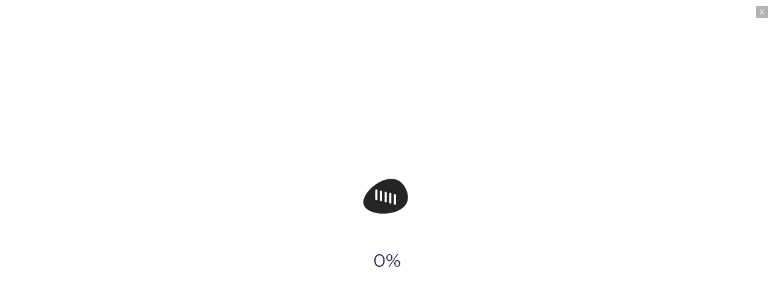

--- FILE ---
content_type: text/html; charset=UTF-8
request_url: https://kickthetick.de/artikel/
body_size: 7758
content:
<!doctype html>
<html lang="de">

<head>
    <meta charset="UTF-8">
    <meta name="viewport" content="width=device-width, initial-scale=1.0">
    <meta name="description" content="KICK THE TICK are innovative products that protect from Lyme disease and other serious diseases transmitted by ticks." />
    <title>Artikel - KICK THE TICK</title>

    <link rel="alternate" hreflang="pl-PL" href="https://kickthetick.pl" />
    <link href="https://kickthetick.de/wp-content/themes/KickTheTick_1_3_1/css/style.css?ver=22" rel="stylesheet" type="text/css">
    <link href="https://kickthetick.de/wp-content/themes/KickTheTick_1_3_1/css/reset.css" rel="stylesheet" type="text/css">
    <link rel="stylesheet" href="https://kickthetick.de/wp-content/themes/KickTheTick_1_3_1/css/animate.css">
    <link rel="stylesheet" href="https://kickthetick.de/wp-content/themes/KickTheTick_1_3_1/css/owl.carousel.min.css">
    <link rel="stylesheet" href="https://kickthetick.de/wp-content/themes/KickTheTick_1_3_1/css/owl.theme.default.min.css">
    <link rel="stylesheet" href="https://kickthetick.de/wp-content/themes/KickTheTick_1_3_1/css/jquery.mCustomScrollbar.css">

    <link href="https://fonts.googleapis.com/css?family=Montserrat:300,400,500,600,700&amp;subset=latin-ext" rel="stylesheet">

    <link rel="apple-touch-icon" sizes="180x180" href="https://kickthetick.de/wp-content/themes/KickTheTick_1_3_1/apple-touch-icon.png">
    <link rel="icon" type="image/png" sizes="32x32" href="https://kickthetick.de/wp-content/themes/KickTheTick_1_3_1/favicon-32x32.png">
    <link rel="icon" type="image/png" sizes="16x16" href="https://kickthetick.de/wp-content/themes/KickTheTick_1_3_1/favicon-16x16.png">
    <link rel="manifest" href="https://kickthetick.de/wp-content/themes/KickTheTick_1_3_1/manifest.json">
    <link rel="mask-icon" href="https://kickthetick.de/wp-content/themes/KickTheTick_1_3_1/safari-pinned-tab.svg" color="#5bbad5">
    <meta name="theme-color" content="#ffffff">

    <script type="text/javascript" data-cookieconsent="ignore">
	window.dataLayer = window.dataLayer || [];

	function gtag() {
		dataLayer.push(arguments);
	}

	gtag("consent", "default", {
		ad_personalization: "denied",
		ad_storage: "denied",
		ad_user_data: "denied",
		analytics_storage: "denied",
		functionality_storage: "denied",
		personalization_storage: "denied",
		security_storage: "granted",
		wait_for_update: 500,
	});
	gtag("set", "ads_data_redaction", true);
	</script>
<script type="text/javascript" data-cookieconsent="ignore">
		(function (w, d, s, l, i) {
		w[l] = w[l] || [];
		w[l].push({'gtm.start': new Date().getTime(), event: 'gtm.js'});
		var f = d.getElementsByTagName(s)[0], j = d.createElement(s), dl = l !== 'dataLayer' ? '&l=' + l : '';
		j.async = true;
		j.src = 'https://www.googletagmanager.com/gtm.js?id=' + i + dl;
		f.parentNode.insertBefore(j, f);
	})(
		window,
		document,
		'script',
		'dataLayer',
		'GTM-M2W398ZZ'
	);
</script>
<script type="text/javascript"
		id="Cookiebot"
		src="https://consent.cookiebot.com/uc.js"
		data-implementation="wp"
		data-cbid="a5bd8e4a-8730-484b-a891-6dcb0097ef95"
							data-blockingmode="auto"
	></script>
<meta name='robots' content='index, follow, max-image-preview:large, max-snippet:-1, max-video-preview:-1' />

	<!-- This site is optimized with the Yoast SEO plugin v26.8 - https://yoast.com/product/yoast-seo-wordpress/ -->
	<link rel="canonical" href="https://kickthetick.de/artikel/" />
	<meta property="og:locale" content="de_DE" />
	<meta property="og:type" content="article" />
	<meta property="og:title" content="Artikel - KICK THE TICK" />
	<meta property="og:url" content="https://kickthetick.de/artikel/" />
	<meta property="og:site_name" content="KICK THE TICK" />
	<meta name="twitter:card" content="summary_large_image" />
	<script type="application/ld+json" class="yoast-schema-graph">{"@context":"https://schema.org","@graph":[{"@type":"WebPage","@id":"https://kickthetick.de/artikel/","url":"https://kickthetick.de/artikel/","name":"Artikel - KICK THE TICK","isPartOf":{"@id":"https://kickthetick.de/#website"},"datePublished":"2021-02-08T10:02:01+00:00","breadcrumb":{"@id":"https://kickthetick.de/artikel/#breadcrumb"},"inLanguage":"de","potentialAction":[{"@type":"ReadAction","target":["https://kickthetick.de/artikel/"]}]},{"@type":"BreadcrumbList","@id":"https://kickthetick.de/artikel/#breadcrumb","itemListElement":[{"@type":"ListItem","position":1,"name":"Strona główna","item":"https://kickthetick.de/"},{"@type":"ListItem","position":2,"name":"Artikel"}]},{"@type":"WebSite","@id":"https://kickthetick.de/#website","url":"https://kickthetick.de/","name":"KICK THE TICK","description":"","potentialAction":[{"@type":"SearchAction","target":{"@type":"EntryPoint","urlTemplate":"https://kickthetick.de/?s={search_term_string}"},"query-input":{"@type":"PropertyValueSpecification","valueRequired":true,"valueName":"search_term_string"}}],"inLanguage":"de"}]}</script>
	<!-- / Yoast SEO plugin. -->


<link rel="alternate" title="oEmbed (JSON)" type="application/json+oembed" href="https://kickthetick.de/wp-json/oembed/1.0/embed?url=https%3A%2F%2Fkickthetick.de%2Fartikel%2F" />
<link rel="alternate" title="oEmbed (XML)" type="text/xml+oembed" href="https://kickthetick.de/wp-json/oembed/1.0/embed?url=https%3A%2F%2Fkickthetick.de%2Fartikel%2F&#038;format=xml" />
<style id='wp-img-auto-sizes-contain-inline-css' type='text/css'>
img:is([sizes=auto i],[sizes^="auto," i]){contain-intrinsic-size:3000px 1500px}
/*# sourceURL=wp-img-auto-sizes-contain-inline-css */
</style>

<link rel='stylesheet' id='codepeople-loading-page-style-css' href='https://kickthetick.de/wp-content/plugins/loading-page/css/loading-page.css?ver=free-1.2.7' type='text/css' media='' />
<link rel='stylesheet' id='codepeople-loading-page-style-effect-css' href='https://kickthetick.de/wp-content/plugins/loading-page/css/loading-page.css?ver=free-1.2.7' type='text/css' media='' />
<style id='wp-emoji-styles-inline-css' type='text/css'>

	img.wp-smiley, img.emoji {
		display: inline !important;
		border: none !important;
		box-shadow: none !important;
		height: 1em !important;
		width: 1em !important;
		margin: 0 0.07em !important;
		vertical-align: -0.1em !important;
		background: none !important;
		padding: 0 !important;
	}
/*# sourceURL=wp-emoji-styles-inline-css */
</style>
<link rel='stylesheet' id='wp-block-library-css' href='https://kickthetick.de/wp-includes/css/dist/block-library/style.min.css?ver=6.9' type='text/css' media='all' />
<style id='global-styles-inline-css' type='text/css'>
:root{--wp--preset--aspect-ratio--square: 1;--wp--preset--aspect-ratio--4-3: 4/3;--wp--preset--aspect-ratio--3-4: 3/4;--wp--preset--aspect-ratio--3-2: 3/2;--wp--preset--aspect-ratio--2-3: 2/3;--wp--preset--aspect-ratio--16-9: 16/9;--wp--preset--aspect-ratio--9-16: 9/16;--wp--preset--color--black: #000000;--wp--preset--color--cyan-bluish-gray: #abb8c3;--wp--preset--color--white: #ffffff;--wp--preset--color--pale-pink: #f78da7;--wp--preset--color--vivid-red: #cf2e2e;--wp--preset--color--luminous-vivid-orange: #ff6900;--wp--preset--color--luminous-vivid-amber: #fcb900;--wp--preset--color--light-green-cyan: #7bdcb5;--wp--preset--color--vivid-green-cyan: #00d084;--wp--preset--color--pale-cyan-blue: #8ed1fc;--wp--preset--color--vivid-cyan-blue: #0693e3;--wp--preset--color--vivid-purple: #9b51e0;--wp--preset--gradient--vivid-cyan-blue-to-vivid-purple: linear-gradient(135deg,rgb(6,147,227) 0%,rgb(155,81,224) 100%);--wp--preset--gradient--light-green-cyan-to-vivid-green-cyan: linear-gradient(135deg,rgb(122,220,180) 0%,rgb(0,208,130) 100%);--wp--preset--gradient--luminous-vivid-amber-to-luminous-vivid-orange: linear-gradient(135deg,rgb(252,185,0) 0%,rgb(255,105,0) 100%);--wp--preset--gradient--luminous-vivid-orange-to-vivid-red: linear-gradient(135deg,rgb(255,105,0) 0%,rgb(207,46,46) 100%);--wp--preset--gradient--very-light-gray-to-cyan-bluish-gray: linear-gradient(135deg,rgb(238,238,238) 0%,rgb(169,184,195) 100%);--wp--preset--gradient--cool-to-warm-spectrum: linear-gradient(135deg,rgb(74,234,220) 0%,rgb(151,120,209) 20%,rgb(207,42,186) 40%,rgb(238,44,130) 60%,rgb(251,105,98) 80%,rgb(254,248,76) 100%);--wp--preset--gradient--blush-light-purple: linear-gradient(135deg,rgb(255,206,236) 0%,rgb(152,150,240) 100%);--wp--preset--gradient--blush-bordeaux: linear-gradient(135deg,rgb(254,205,165) 0%,rgb(254,45,45) 50%,rgb(107,0,62) 100%);--wp--preset--gradient--luminous-dusk: linear-gradient(135deg,rgb(255,203,112) 0%,rgb(199,81,192) 50%,rgb(65,88,208) 100%);--wp--preset--gradient--pale-ocean: linear-gradient(135deg,rgb(255,245,203) 0%,rgb(182,227,212) 50%,rgb(51,167,181) 100%);--wp--preset--gradient--electric-grass: linear-gradient(135deg,rgb(202,248,128) 0%,rgb(113,206,126) 100%);--wp--preset--gradient--midnight: linear-gradient(135deg,rgb(2,3,129) 0%,rgb(40,116,252) 100%);--wp--preset--font-size--small: 13px;--wp--preset--font-size--medium: 20px;--wp--preset--font-size--large: 36px;--wp--preset--font-size--x-large: 42px;--wp--preset--spacing--20: 0.44rem;--wp--preset--spacing--30: 0.67rem;--wp--preset--spacing--40: 1rem;--wp--preset--spacing--50: 1.5rem;--wp--preset--spacing--60: 2.25rem;--wp--preset--spacing--70: 3.38rem;--wp--preset--spacing--80: 5.06rem;--wp--preset--shadow--natural: 6px 6px 9px rgba(0, 0, 0, 0.2);--wp--preset--shadow--deep: 12px 12px 50px rgba(0, 0, 0, 0.4);--wp--preset--shadow--sharp: 6px 6px 0px rgba(0, 0, 0, 0.2);--wp--preset--shadow--outlined: 6px 6px 0px -3px rgb(255, 255, 255), 6px 6px rgb(0, 0, 0);--wp--preset--shadow--crisp: 6px 6px 0px rgb(0, 0, 0);}:where(.is-layout-flex){gap: 0.5em;}:where(.is-layout-grid){gap: 0.5em;}body .is-layout-flex{display: flex;}.is-layout-flex{flex-wrap: wrap;align-items: center;}.is-layout-flex > :is(*, div){margin: 0;}body .is-layout-grid{display: grid;}.is-layout-grid > :is(*, div){margin: 0;}:where(.wp-block-columns.is-layout-flex){gap: 2em;}:where(.wp-block-columns.is-layout-grid){gap: 2em;}:where(.wp-block-post-template.is-layout-flex){gap: 1.25em;}:where(.wp-block-post-template.is-layout-grid){gap: 1.25em;}.has-black-color{color: var(--wp--preset--color--black) !important;}.has-cyan-bluish-gray-color{color: var(--wp--preset--color--cyan-bluish-gray) !important;}.has-white-color{color: var(--wp--preset--color--white) !important;}.has-pale-pink-color{color: var(--wp--preset--color--pale-pink) !important;}.has-vivid-red-color{color: var(--wp--preset--color--vivid-red) !important;}.has-luminous-vivid-orange-color{color: var(--wp--preset--color--luminous-vivid-orange) !important;}.has-luminous-vivid-amber-color{color: var(--wp--preset--color--luminous-vivid-amber) !important;}.has-light-green-cyan-color{color: var(--wp--preset--color--light-green-cyan) !important;}.has-vivid-green-cyan-color{color: var(--wp--preset--color--vivid-green-cyan) !important;}.has-pale-cyan-blue-color{color: var(--wp--preset--color--pale-cyan-blue) !important;}.has-vivid-cyan-blue-color{color: var(--wp--preset--color--vivid-cyan-blue) !important;}.has-vivid-purple-color{color: var(--wp--preset--color--vivid-purple) !important;}.has-black-background-color{background-color: var(--wp--preset--color--black) !important;}.has-cyan-bluish-gray-background-color{background-color: var(--wp--preset--color--cyan-bluish-gray) !important;}.has-white-background-color{background-color: var(--wp--preset--color--white) !important;}.has-pale-pink-background-color{background-color: var(--wp--preset--color--pale-pink) !important;}.has-vivid-red-background-color{background-color: var(--wp--preset--color--vivid-red) !important;}.has-luminous-vivid-orange-background-color{background-color: var(--wp--preset--color--luminous-vivid-orange) !important;}.has-luminous-vivid-amber-background-color{background-color: var(--wp--preset--color--luminous-vivid-amber) !important;}.has-light-green-cyan-background-color{background-color: var(--wp--preset--color--light-green-cyan) !important;}.has-vivid-green-cyan-background-color{background-color: var(--wp--preset--color--vivid-green-cyan) !important;}.has-pale-cyan-blue-background-color{background-color: var(--wp--preset--color--pale-cyan-blue) !important;}.has-vivid-cyan-blue-background-color{background-color: var(--wp--preset--color--vivid-cyan-blue) !important;}.has-vivid-purple-background-color{background-color: var(--wp--preset--color--vivid-purple) !important;}.has-black-border-color{border-color: var(--wp--preset--color--black) !important;}.has-cyan-bluish-gray-border-color{border-color: var(--wp--preset--color--cyan-bluish-gray) !important;}.has-white-border-color{border-color: var(--wp--preset--color--white) !important;}.has-pale-pink-border-color{border-color: var(--wp--preset--color--pale-pink) !important;}.has-vivid-red-border-color{border-color: var(--wp--preset--color--vivid-red) !important;}.has-luminous-vivid-orange-border-color{border-color: var(--wp--preset--color--luminous-vivid-orange) !important;}.has-luminous-vivid-amber-border-color{border-color: var(--wp--preset--color--luminous-vivid-amber) !important;}.has-light-green-cyan-border-color{border-color: var(--wp--preset--color--light-green-cyan) !important;}.has-vivid-green-cyan-border-color{border-color: var(--wp--preset--color--vivid-green-cyan) !important;}.has-pale-cyan-blue-border-color{border-color: var(--wp--preset--color--pale-cyan-blue) !important;}.has-vivid-cyan-blue-border-color{border-color: var(--wp--preset--color--vivid-cyan-blue) !important;}.has-vivid-purple-border-color{border-color: var(--wp--preset--color--vivid-purple) !important;}.has-vivid-cyan-blue-to-vivid-purple-gradient-background{background: var(--wp--preset--gradient--vivid-cyan-blue-to-vivid-purple) !important;}.has-light-green-cyan-to-vivid-green-cyan-gradient-background{background: var(--wp--preset--gradient--light-green-cyan-to-vivid-green-cyan) !important;}.has-luminous-vivid-amber-to-luminous-vivid-orange-gradient-background{background: var(--wp--preset--gradient--luminous-vivid-amber-to-luminous-vivid-orange) !important;}.has-luminous-vivid-orange-to-vivid-red-gradient-background{background: var(--wp--preset--gradient--luminous-vivid-orange-to-vivid-red) !important;}.has-very-light-gray-to-cyan-bluish-gray-gradient-background{background: var(--wp--preset--gradient--very-light-gray-to-cyan-bluish-gray) !important;}.has-cool-to-warm-spectrum-gradient-background{background: var(--wp--preset--gradient--cool-to-warm-spectrum) !important;}.has-blush-light-purple-gradient-background{background: var(--wp--preset--gradient--blush-light-purple) !important;}.has-blush-bordeaux-gradient-background{background: var(--wp--preset--gradient--blush-bordeaux) !important;}.has-luminous-dusk-gradient-background{background: var(--wp--preset--gradient--luminous-dusk) !important;}.has-pale-ocean-gradient-background{background: var(--wp--preset--gradient--pale-ocean) !important;}.has-electric-grass-gradient-background{background: var(--wp--preset--gradient--electric-grass) !important;}.has-midnight-gradient-background{background: var(--wp--preset--gradient--midnight) !important;}.has-small-font-size{font-size: var(--wp--preset--font-size--small) !important;}.has-medium-font-size{font-size: var(--wp--preset--font-size--medium) !important;}.has-large-font-size{font-size: var(--wp--preset--font-size--large) !important;}.has-x-large-font-size{font-size: var(--wp--preset--font-size--x-large) !important;}
/*# sourceURL=global-styles-inline-css */
</style>

<style id='classic-theme-styles-inline-css' type='text/css'>
/*! This file is auto-generated */
.wp-block-button__link{color:#fff;background-color:#32373c;border-radius:9999px;box-shadow:none;text-decoration:none;padding:calc(.667em + 2px) calc(1.333em + 2px);font-size:1.125em}.wp-block-file__button{background:#32373c;color:#fff;text-decoration:none}
/*# sourceURL=/wp-includes/css/classic-themes.min.css */
</style>
<link rel='stylesheet' id='video_popup_main_style-css' href='https://kickthetick.de/wp-content/plugins/video-popup/assets/css/videoPopup.css?ver=2.0.3' type='text/css' media='all' />
<link rel='stylesheet' id='awb-css' href='https://kickthetick.de/wp-content/plugins/advanced-backgrounds/assets/awb/awb.min.css?ver=1.12.8' type='text/css' media='all' />
<script type="text/javascript" src="https://kickthetick.de/wp-includes/js/jquery/jquery.min.js?ver=3.7.1" id="jquery-core-js"></script>
<script type="text/javascript" src="https://kickthetick.de/wp-includes/js/jquery/jquery-migrate.min.js?ver=3.4.1" id="jquery-migrate-js"></script>
<script type="text/javascript" src="https://kickthetick.de/wp-content/plugins/loading-page/loading-screens/logo/loading-logo.js?ver=free-1.2.7" id="codepeople-loading-page-script-logo-js"></script>
<script type="text/javascript" id="codepeople-loading-page-script-js-before">
/* <![CDATA[ */
loading_page_settings={"loadingScreen":1,"closeBtn":true,"removeInOnLoad":false,"codeblock":"","backgroundColor":"#ffffff","foregroundColor":"#26214e","backgroundImage":"","additionalSeconds":0,"pageEffect":"none","backgroundRepeat":"repeat","fullscreen":0,"graphic":"logo","text":true,"lp_ls":{"logo":{"image":"https:\/\/kickthetick.de\/wp-content\/uploads\/2023\/09\/loading.svg","grayscale":"1","blink":"0"}},"screen_size":"all","screen_width":0,"deepSearch":0,"modifyDisplayRule":0,"triggerLinkScreenNeverClose":0,"triggerLinkScreenCloseAfter":4};
//# sourceURL=codepeople-loading-page-script-js-before
/* ]]> */
</script>
<script type="text/javascript" src="https://kickthetick.de/wp-content/plugins/loading-page/js/loading-page.min.js?ver=free-1.2.7" id="codepeople-loading-page-script-js"></script>
<script type="text/javascript" id="video_popup_main_modal-js-extra">
/* <![CDATA[ */
var theVideoPopupGeneralOptions = {"wrap_close":"false","no_cookie":"false","debug":"0"};
//# sourceURL=video_popup_main_modal-js-extra
/* ]]> */
</script>
<script type="text/javascript" src="https://kickthetick.de/wp-content/plugins/video-popup/assets/js/videoPopup.js?ver=2.0.3" id="video_popup_main_modal-js"></script>
<link rel="EditURI" type="application/rsd+xml" title="RSD" href="https://kickthetick.de/xmlrpc.php?rsd" />
<link rel='shortlink' href='https://kickthetick.de/?p=1023' />
<style id="loading-page-inline-style">body{visibility:hidden;}</style><noscript><style>body{visibility:visible;}</style></noscript><link rel="preload" href="https://kickthetick.de/wp-content/uploads/2023/09/loading.svg" as="image" type="image/svg+xml"></head>

<body>
    <div id="top">
        <div id="menu-curtain"></div>
        <div class="side-wrapper">
                                                <h1>
                        <a id="logo" href="https://kickthetick.de">KICK THE TICK
                            <img class="logo-image" src="https://kickthetick.de/wp-content/uploads/2019/03/logo-top.png" alt="KICK THE TICK - logo">
                        </a>
                    </h1>
                                        <div id="mobile">
                <a id="menu_link">
                    <span id="menu_span_1"></span>
                    <span id="menu_span_2"></span>
                    <span id="menu_span_3"></span>
                </a>
            </div>
            <nav id="menu">
                <h3 class="hide">Menu</h3>
                <div class="menu-menu-glowne-container"><ul id="menu-menu-glowne" class="menu"><li id="menu-item-37" class="menu-item menu-item-type-post_type menu-item-object-page menu-item-home menu-item-37"><a href="https://kickthetick.de/">Start</a></li>
<li id="menu-item-35" class="menu-item menu-item-type-post_type menu-item-object-page menu-item-35"><a href="https://kickthetick.de/zeckenentfernung/">Zeckenentfernung</a></li>
<li id="menu-item-873" class="menu-item menu-item-type-custom menu-item-object-custom menu-item-has-children menu-item-873"><a>Produkte</a>
<ul class="sub-menu">
	<li id="menu-item-34" class="padding-bottom menu-item menu-item-type-post_type menu-item-object-page menu-item-34"><a href="https://kickthetick.de/kick-the-tick-expert/">KICK THE TICK<sup>®</sup> expert</a></li>
</ul>
</li>
<li id="menu-item-30" class="menu-item menu-item-type-post_type menu-item-object-page menu-item-30"><a href="https://kickthetick.de/studien/">Studien</a></li>
<li id="menu-item-1027" class="menu-item menu-item-type-post_type menu-item-object-page current-menu-item page_item page-item-1023 current_page_item menu-item-1027"><a href="https://kickthetick.de/artikel/" aria-current="page">Artikel</a></li>
<li id="menu-item-29" class="menu-item menu-item-type-post_type menu-item-object-page menu-item-29"><a href="https://kickthetick.de/kontakt/">Kontakt</a></li>
</ul></div>                                <div class="menu-menu-jezykowe-container"><ul id="menu-menu-jezykowe" class="menu"><li id="menu-item-1064" class="jezyk menu-item menu-item-type-custom menu-item-object-custom menu-item-1064"><a href="https://kickthetick.pl/">PL</a></li>
<li id="menu-item-1065" class="jezyk menu-item menu-item-type-custom menu-item-object-custom menu-item-1065"><a href="https://kickthetick.eu/">EN</a></li>
<li id="menu-item-1066" class="jezyk menu-item menu-item-type-custom menu-item-object-custom menu-item-1066"><a href="https://ee.kickthetick.eu/">EE</a></li>
</ul></div>            </nav>
        </div>
    </div>
                
 	

<header id="header" class="article-all" style="background-image: url(															  
											   
	https://kickthetick.de/wp-content/uploads/2021/02/dziecko_w_trawie_wieksze.jpg											   
	);">	
	
	<div class="side-wrapper">
		
		<div class="content">

			<div class="section-title">Wie entferne ich eine Zecke von einem Kind? Es ist wissenswert!</div>
			
			<a class="btn green" href="https://kickthetick.de/artykuly/wie-entferne-ich-eine-zecke-von-einem-kind-es-ist-wissenswert/">Lesen Sie mehr</a>

		</div>		
	
	</div>

</header>


<section id="section-article" class="article-all">
	
	<div class="side-wrapper">
		
		<div class="section-title"><h2>Artikel</h2></div>
	
		<div class="item-wrapper">
			
	 				
			<div class="item">
			
				<a class="image-wrapper" href="https://kickthetick.de/artykuly/methoden-zur-zeckenentfernung-was-funktioniert-am-besten/" style="background-image: url(				
												  
				https://kickthetick.de/wp-content/uploads/2021/02/kleszcz_na_palcu_miniatura.jpg												  
				);"></a>
				
				<div class="content">				
	
					<h3><a class="article-title" href="https://kickthetick.de/artykuly/methoden-zur-zeckenentfernung-was-funktioniert-am-besten/">Methoden zur Zeckenentfernung: Was funktioniert am besten?</a></h3>

					<div class="article-desc"><p>Glücklicherweise verstehen immer mehr Menschen die schwerwiegenden Folgen eines Zeckenstichs.</p>
</div>

					<a class="read-more" href="https://kickthetick.de/artykuly/methoden-zur-zeckenentfernung-was-funktioniert-am-besten/">Lesen Sie mehr</a>
				
				</div>
			
			</div>
			
	 				
			<div class="item">
			
				<a class="image-wrapper" href="https://kickthetick.de/artykuly/was-tun-nach-dem-zeckenstich/" style="background-image: url(				
												  
				https://kickthetick.de/wp-content/uploads/2021/02/grafika_kleszcza.jpg												  
				);"></a>
				
				<div class="content">				
	
					<h3><a class="article-title" href="https://kickthetick.de/artykuly/was-tun-nach-dem-zeckenstich/">Was tun nach dem Zeckenstich?</a></h3>

					<div class="article-desc"><p>Der Zeckenstich ist schmerzlos, so dass es schwierig ist, sofort zu bemerken, dass wir ein ungebetenes Spinnentier in unserer Haut haben. Wenn Sie im Wald oder in anderen natürlichen Gebieten spazieren gehen, in denen Zecken leben, lohnt es sich, lange Hosen und Ärmel zu tragen, die exponierte Haut zu bedecken und helle Kleidung zu tragen, [&hellip;]</p>
</div>

					<a class="read-more" href="https://kickthetick.de/artykuly/was-tun-nach-dem-zeckenstich/">Lesen Sie mehr</a>
				
				</div>
			
			</div>
			
	 				
			<div class="item">
			
				<a class="image-wrapper" href="https://kickthetick.de/artykuly/wie-entferne-ich-eine-zecke-von-einem-kind-es-ist-wissenswert/" style="background-image: url(				
												  
				https://kickthetick.de/wp-content/uploads/2021/02/dziecko_w_trawie.jpg												  
				);"></a>
				
				<div class="content">				
	
					<h3><a class="article-title" href="https://kickthetick.de/artykuly/wie-entferne-ich-eine-zecke-von-einem-kind-es-ist-wissenswert/">Wie entferne ich eine Zecke von einem Kind? Es ist wissenswert!</a></h3>

					<div class="article-desc"><p>Wenn Sie nach einem Spaziergang im Wald, auf der Wiese oder beim Spielen auf dem Rasen zu Hause einen winzigen schwarzen Fleck am Körper eines Kindes entdecken,</p>
</div>

					<a class="read-more" href="https://kickthetick.de/artykuly/wie-entferne-ich-eine-zecke-von-einem-kind-es-ist-wissenswert/">Lesen Sie mehr</a>
				
				</div>
			
			</div>
			
			
		
		</div>
		
				
		<div id="pagination">

					

		</div>
		
	</div>
	
</section>

	

<footer id="footer">
	<div class="side-wrapper">
									<a class="logo-footer" href="https://icbpharma.com/health-care/" target="_blank">
					<img class="logo-footer" src="https://kickthetick.de/wp-content/uploads/2019/03/health-care-logo.png" alt="ICB Pharma Health Care - logo">
				</a>
						<div class="content">
				<div class="copyright">© 2026 ICB PHARMA <p>sp. z o.o. | <a href="https://icbpharma.com/privacy-policy/" target="_blank" rel="noopener">Datenschutz</a> | <a href="https://kickthetick.de/cookie-richtlinie/">Cookie-strategie</a> | <a href="https://kickthetick.de/impressum/">Impressum</a> | <a href="https://kickthetick.de/impressum/">Kontakt</a></p>
</div>
				<div class="patent-info"><p>KICK THE TICK® und APRF™ sind eingetragene Warenzeichen bzw. Warenzeichen von ICB Pharma sp. z o.o. KICK THE TICK® Applikator und Rezeptur sind patentgeschützt.</p>
</div>
			</div>
			</div>
</footer>
<script type="speculationrules">
{"prefetch":[{"source":"document","where":{"and":[{"href_matches":"/*"},{"not":{"href_matches":["/wp-*.php","/wp-admin/*","/wp-content/uploads/*","/wp-content/*","/wp-content/plugins/*","/wp-content/themes/KickTheTick_1_3_1/*","/*\\?(.+)"]}},{"not":{"selector_matches":"a[rel~=\"nofollow\"]"}},{"not":{"selector_matches":".no-prefetch, .no-prefetch a"}}]},"eagerness":"conservative"}]}
</script>
<script id="wp-emoji-settings" type="application/json">
{"baseUrl":"https://s.w.org/images/core/emoji/17.0.2/72x72/","ext":".png","svgUrl":"https://s.w.org/images/core/emoji/17.0.2/svg/","svgExt":".svg","source":{"concatemoji":"https://kickthetick.de/wp-includes/js/wp-emoji-release.min.js?ver=6.9"}}
</script>
<script type="module">
/* <![CDATA[ */
/*! This file is auto-generated */
const a=JSON.parse(document.getElementById("wp-emoji-settings").textContent),o=(window._wpemojiSettings=a,"wpEmojiSettingsSupports"),s=["flag","emoji"];function i(e){try{var t={supportTests:e,timestamp:(new Date).valueOf()};sessionStorage.setItem(o,JSON.stringify(t))}catch(e){}}function c(e,t,n){e.clearRect(0,0,e.canvas.width,e.canvas.height),e.fillText(t,0,0);t=new Uint32Array(e.getImageData(0,0,e.canvas.width,e.canvas.height).data);e.clearRect(0,0,e.canvas.width,e.canvas.height),e.fillText(n,0,0);const a=new Uint32Array(e.getImageData(0,0,e.canvas.width,e.canvas.height).data);return t.every((e,t)=>e===a[t])}function p(e,t){e.clearRect(0,0,e.canvas.width,e.canvas.height),e.fillText(t,0,0);var n=e.getImageData(16,16,1,1);for(let e=0;e<n.data.length;e++)if(0!==n.data[e])return!1;return!0}function u(e,t,n,a){switch(t){case"flag":return n(e,"\ud83c\udff3\ufe0f\u200d\u26a7\ufe0f","\ud83c\udff3\ufe0f\u200b\u26a7\ufe0f")?!1:!n(e,"\ud83c\udde8\ud83c\uddf6","\ud83c\udde8\u200b\ud83c\uddf6")&&!n(e,"\ud83c\udff4\udb40\udc67\udb40\udc62\udb40\udc65\udb40\udc6e\udb40\udc67\udb40\udc7f","\ud83c\udff4\u200b\udb40\udc67\u200b\udb40\udc62\u200b\udb40\udc65\u200b\udb40\udc6e\u200b\udb40\udc67\u200b\udb40\udc7f");case"emoji":return!a(e,"\ud83e\u1fac8")}return!1}function f(e,t,n,a){let r;const o=(r="undefined"!=typeof WorkerGlobalScope&&self instanceof WorkerGlobalScope?new OffscreenCanvas(300,150):document.createElement("canvas")).getContext("2d",{willReadFrequently:!0}),s=(o.textBaseline="top",o.font="600 32px Arial",{});return e.forEach(e=>{s[e]=t(o,e,n,a)}),s}function r(e){var t=document.createElement("script");t.src=e,t.defer=!0,document.head.appendChild(t)}a.supports={everything:!0,everythingExceptFlag:!0},new Promise(t=>{let n=function(){try{var e=JSON.parse(sessionStorage.getItem(o));if("object"==typeof e&&"number"==typeof e.timestamp&&(new Date).valueOf()<e.timestamp+604800&&"object"==typeof e.supportTests)return e.supportTests}catch(e){}return null}();if(!n){if("undefined"!=typeof Worker&&"undefined"!=typeof OffscreenCanvas&&"undefined"!=typeof URL&&URL.createObjectURL&&"undefined"!=typeof Blob)try{var e="postMessage("+f.toString()+"("+[JSON.stringify(s),u.toString(),c.toString(),p.toString()].join(",")+"));",a=new Blob([e],{type:"text/javascript"});const r=new Worker(URL.createObjectURL(a),{name:"wpTestEmojiSupports"});return void(r.onmessage=e=>{i(n=e.data),r.terminate(),t(n)})}catch(e){}i(n=f(s,u,c,p))}t(n)}).then(e=>{for(const n in e)a.supports[n]=e[n],a.supports.everything=a.supports.everything&&a.supports[n],"flag"!==n&&(a.supports.everythingExceptFlag=a.supports.everythingExceptFlag&&a.supports[n]);var t;a.supports.everythingExceptFlag=a.supports.everythingExceptFlag&&!a.supports.flag,a.supports.everything||((t=a.source||{}).concatemoji?r(t.concatemoji):t.wpemoji&&t.twemoji&&(r(t.twemoji),r(t.wpemoji)))});
//# sourceURL=https://kickthetick.de/wp-includes/js/wp-emoji-loader.min.js
/* ]]> */
</script>
<script type="text/javascript" src="https://kickthetick.de/wp-content/themes/KickTheTick_1_3_1/js/owl.carousel.min.js"></script>
<script src="https://kickthetick.de/wp-content/themes/KickTheTick_1_3_1/js/scrollreveal.min.js"></script>
<script src="https://kickthetick.de/wp-content/themes/KickTheTick_1_3_1/js/jquery.mCustomScrollbar.min.js"></script>
<script src="https://kickthetick.de/wp-content/themes/KickTheTick_1_3_1/js/vissense.js"></script>
<script src="https://kickthetick.de/wp-content/themes/KickTheTick_1_3_1/js/scripts.js?ver=15"></script>
</body>

</html>

<!-- Page cached by LiteSpeed Cache 7.7 on 2026-01-22 13:01:26 -->

--- FILE ---
content_type: text/css
request_url: https://kickthetick.de/wp-content/themes/KickTheTick_1_3_1/css/style.css?ver=22
body_size: 13077
content:
/**
 * /* Scss Document
 *
 * @format
 */
body {
  width: 100%;
  font-family: "Montserrat", sans-serif;
  -webkit-font-smoothing: antialiased;
}

body.hidden {
  overflow: hidden;
}

.hide {
  display: none;
}

.side-wrapper {
  width: 90%;
  max-width: 1560px;
  margin: 0 auto;
  position: relative;
}

.content-wrapper {
  width: 90%;
  margin: 0 auto;
}

.section-title {
  font-size: 70px;
  font-weight: 700;
}

.section-desc,
.product-name {
  font-size: 22.7px;
  font-weight: 400;
  margin: 30px 0;
  line-height: 1.2;
}

p,
h1,
h2,
h3,
h4,
h5,
h6,
a {
  font-size: inherit;
  font-weight: inherit;
  color: inherit;
  line-height: inherit;
}

.btn {
  display: inline-block;
  border-radius: 10px;
  text-transform: uppercase;
  font-size: 24px;
  font-weight: 500;
  padding: 20px 40px;
  margin: 25px 0;
  cursor: pointer;
}
.btn:hover {
  box-shadow: 9px 10px 25.11px 1.89px rgba(19, 15, 44, 0.24);
}

.btn.red {
  background: #bd0037;
  color: #fff;
}
.btn.red:hover {
  background: #bd0037; /* Old browsers */ /* FF3.6-15 */ /* Chrome10-25,Safari5.1-6 */
  background: linear-gradient(to bottom, #bd0037 0%, #770022 100%); /* W3C, IE10+, FF16+, Chrome26+, Opera12+, Safari7+ */
  filter: progid:DXImageTransform.Microsoft.gradient( startColorstr="#bd0037", endColorstr="#770022",GradientType=0 ); /* IE6-9 */
}

.btn.green {
  background: #00ff7e;
  color: #26214e;
}
.btn.green:hover {
  background: #00ff7e; /* Old browsers */ /* FF3.6-15 */ /* Chrome10-25,Safari5.1-6 */
  background: linear-gradient(to bottom, #00ff7e 0%, #15d373 100%); /* W3C, IE10+, FF16+, Chrome26+, Opera12+, Safari7+ */
  filter: progid:DXImageTransform.Microsoft.gradient( startColorstr="#00ff7e", endColorstr="#15d373",GradientType=0 ); /* IE6-9 */
}

.btn.purple {
  background: #3e329a;
  color: #fff;
}
.btn.purple:hover {
  background: #3e329a; /* Old browsers */ /* FF3.6-15 */ /* Chrome10-25,Safari5.1-6 */
  background: linear-gradient(to bottom, #3e329a 0%, #292166 100%); /* W3C, IE10+, FF16+, Chrome26+, Opera12+, Safari7+ */
  filter: progid:DXImageTransform.Microsoft.gradient( startColorstr="#3e329a", endColorstr="#292166",GradientType=0 ); /* IE6-9 */
}

.btn.white {
  background: #ededed;
  color: #3e329a;
}
.btn.white:hover {
  background: #ededed; /* Old browsers */ /* FF3.6-15 */ /* Chrome10-25,Safari5.1-6 */
  background: linear-gradient(to bottom, #ededed 0%, #c6c6c6 100%); /* W3C, IE10+, FF16+, Chrome26+, Opera12+, Safari7+ */
  filter: progid:DXImageTransform.Microsoft.gradient( startColorstr="#ededed", endColorstr="#c6c6c6",GradientType=0 ); /* IE6-9 */
}

.btn-shop {
  background-image: url(../img/icon/shop-icon-white.png);
  background-repeat: no-repeat;
  background-size: 21px 18px;
  background-position: center;
  display: inline-block;
  border-radius: 50%;
  cursor: pointer;
  width: 68px;
  height: 68px;
  margin: 25px 0;
  cursor: pointer;
}
.btn-shop:hover {
  box-shadow: 9px 10px 25.11px 1.89px rgba(19, 15, 44, 0.24);
}

.btn-shop.green {
  background-image: url(../img/icon/shop-icon.png);
  background-color: #00ff7e;
}

.btn-shop.white {
  background-image: url(../img/icon/shop-purple-icon.png);
  background-color: #ededed;
}

.btn-more {
  background-image: url(../img/icon/arrow-down-icon-white.png);
  background-repeat: no-repeat;
  background-size: 22px 14px;
  background-position: center;
  background-color: #3e329a;
  display: inline-block;
  border-radius: 50%;
  cursor: pointer;
  width: 58px;
  height: 58px;
  margin: 25px 0;
  cursor: pointer;
}
.btn-more:hover {
  box-shadow: 9px 10px 25.11px 1.89px rgba(19, 15, 44, 0.24);
}

.btn-more.purple {
  background-color: #3e329a;
}

.btn-more.green {
  background-image: url(../img/icon/arrow-down-icon-purple.png);
  background-color: #00ff7e;
}

sup {
  vertical-align: super !important;
  font-size: 0.63em !important;
}

label#email-error.error {
  color: red;
  font-size: 16px;
  line-height: 26px;
  margin-top: -20px;
  margin-bottom: 10px;
  display: block;
}

/* MOBILE NAV */
#mobile {
  overflow: hidden;
  display: none;
}

#menu_link {
  display: block;
  width: 22px;
  height: 40px;
  position: fixed;
  right: 80px;
  top: 25px;
  z-index: 1003;
  transition: all 0.3s ease-in;
  cursor: pointer;
}

#menu_link span:first-child {
  margin-top: 13px;
}

#menu_link span:nth-child(1) {
  width: 12px;
}

#menu_link span:nth-child(2) {
  width: 16px;
}

#menu_link span {
  display: block;
  height: 2px;
  width: 22px;
  background-color: #26214e;
  margin: 4px 0 6px auto;
  transition: all 0.3s ease-in;
}

#menu_link span.close_1 {
  transform: rotate(45deg);
  bottom: 0;
  right: 0;
  left: 0;
  top: 0;
  position: absolute;
  width: 22px;
  margin: auto;
}

#menu_link span.close_2 {
  display: none;
}

#menu_link span.close_3 {
  transform: rotate(-45deg);
  bottom: 0;
  right: 0;
  left: 0;
  top: 0;
  position: absolute;
  width: 22px;
  margin: auto;
}

#product-presentation-1.other-bg {
  padding-top: 100px;
  background-color: #ededed;
}
#product-presentation-1.other-bg .belt {
  background-color: #fff;
}

#product-presentation-1 {
  padding-top: 50px;
}
#product-presentation-1 .content {
  color: #26214e;
  line-height: 1.2;
  width: 100%;
  text-align: left;
  padding-bottom: 100px;
  left: 0;
  position: relative;
  z-index: 2;
}
#product-presentation-1 .content .section-title {
  font-size: 40px;
  margin-bottom: 60px;
  font-weight: 500;
  position: relative;
  z-index: 2;
}
#product-presentation-1 .content .btn {
  margin: 0 2% 0 0;
  position: relative;
  z-index: 2;
  vertical-align: bottom;
}
#product-presentation-1 .content .btn-shop {
  background-color: #3e329a;
  margin: 0;
  position: relative;
  z-index: 2;
  vertical-align: bottom;
}
#product-presentation-1 .image-wrapper {
  width: 70%;
  position: absolute;
  bottom: -130px;
  right: 0;
  overflow: hidden;
  z-index: 1;
}
#product-presentation-1 .image-wrapper img {
  display: block;
  max-width: 1029px;
  width: 100%;
  height: auto;
  margin: 0 0 0 auto;
}
#product-presentation-1 .belt {
  background: #ededed;
  height: 150px;
  width: 100%;
}

#section-protection-removal {
  overflow: hidden;
  background: #26214e;
}
#section-protection-removal .content {
  color: #fff;
  padding: 100px 0;
  position: relative;
  z-index: 2;
  font-size: 40px;
  font-weight: 400;
  line-height: 1.2;
}
#section-protection-removal .left {
  width: 54%;
  left: 0;
  position: relative;
  z-index: 1;
}
#section-protection-removal .left .image-bg {
  background-repeat: no-repeat;
  background-position: right bottom;
  background-size: auto 130%;
  position: absolute;
  width: 125%;
  height: 100%;
  right: -15%;
  bottom: 0;
  max-width: 759px;
}
#section-protection-removal .trapez-bg {
  position: absolute;
  top: 0;
  right: -4%;
  width: 100%;
  height: 100%;
  overflow: hidden;
  background: #26214e;
  transform: skew(-15deg, 0deg);
  border-left: 3px solid #fff;
}
#section-protection-removal .right {
  width: 54%;
  position: absolute;
  right: 0;
  top: 0;
  z-index: 2;
  height: 100%;
}
#section-protection-removal .right .image-bg-wrapper {
  position: absolute;
  width: 115%;
  height: 100%;
  left: -6%;
  bottom: 0;
  max-width: 521px;
  transform: skew(15deg, 0deg) !important;
}
#section-protection-removal .right .image-bg {
  background-repeat: no-repeat;
  background-position: left 100% bottom -80px;
  background-size: auto 120%;
  position: absolute;
  width: 100%;
  height: 100%;
  left: 0%;
  bottom: 0;
}
#section-protection-removal .right .content {
  text-align: right;
}

#section-removal {
  overflow: hidden;
  background: #26214e;
}
#section-removal .content {
  color: #fff;
  padding: 100px 0;
  position: relative;
  z-index: 2;
  font-size: 40px;
  font-weight: 400;
  line-height: 1.2;
}
#section-removal .image-bg {
  background-repeat: no-repeat;
  background-position: left top;
  background-size: auto 120%;
  position: absolute;
  width: 100%;
  height: 100%;
  left: -120px;
  bottom: 0;
}
#section-removal .content {
  text-align: center;
}

#header {
  margin-top: 175px;
  position: relative;
}
#header .header-curtain {
  display: none;
  position: absolute;
  width: 100%;
  height: 100%;
  background: rgba(255, 255, 255, 0.7);
  z-index: 1;
}

/* CSS Document */
/* Header - menu */
html,
body {
  height: 100%;
}

.side-wrapper {
  position: relative;
  height: 100%;
}

#menu-curtain {
  visibility: hidden;
  opacity: 0;
  position: fixed;
  top: 0;
  left: 0;
  width: 100%;
  height: 100%;
  background: rgba(8, 5, 30, 0.6);
  z-index: 1001;
  transition: all 0.3s ease-in;
}

#top.mobile {
  height: 100px;
  background: rgba(255, 255, 255, 0.85);
  transition: all 0.3s ease-in;
}
#top.mobile #menu-curtain.visible {
  visibility: visible;
  opacity: 1;
}
#top.mobile #mobile {
  display: block;
  z-index: 1003;
  transition: all 0.3s ease-in;
}
#top.mobile #menu_link span.close_1,
#top.mobile #menu_link span.close_3 {
  background: #fff;
}
#top.mobile #menu {
  display: none;
  min-height: 100%;
}
#top.mobile #menu.open {
  display: block;
}
#top.mobile #menu.close {
  display: none;
}
#top.mobile #logo img {
  height: 75%;
}
#top.mobile #menu {
  width: 100%;
  background: #26214e;
  position: fixed;
  min-width: 1400px;
  padding-left: 0;
  z-index: 1002;
  right: -1400px;
  background-color: transparent;
  background-image: linear-gradient(280deg, #26214e 30%, rgba(255, 255, 255, 0) 30%);
  filter: brightness(100%) contrast(100%) saturate(100%) blur(0px) hue-rotate(0deg);
}
#top.mobile #menu .menu-menu-glowne-container {
  height: 80%;
  top: 0;
  position: absolute;
  width: 100%;
}
#top.mobile #menu .menu-menu-opcje-container {
  height: 20%;
  bottom: 10%;
  position: absolute;
  width: 100%;
}
#top.mobile #menu .menu-menu-opcje-container ul {
  margin-top: 0;
}
#top.mobile #menu .menu-menu-jezykowe-container {
  height: 20%;
  bottom: 0;
  position: absolute;
  width: 100%;
}
#top.mobile #menu .menu-menu-jezykowe-container ul {
  margin-top: 0;
}
#top.mobile #menu ul {
  float: none;
  overflow: auto;
  height: 80%;
  margin-top: 100px;
  padding-top: 0;
  text-align: right;
  margin-right: 80px;
}
#top.mobile #menu ul .arrow {
  display: none;
}
#top.mobile #menu ul:hover .arrow {
  display: none;
}
#top.mobile #menu ul .sklep {
  background-image: url(../img/icon/shop-icon-white.png);
  background-size: 21px 18px;
  background-position: center;
  width: 50px;
  height: 50px;
  display: inline-block;
  text-align: right;
  border: 2px solid #3e329a;
  padding: 0;
  margin-top: 40px;
  vertical-align: top;
}
#top.mobile #menu ul .sklep:hover {
  background-color: #3e329a;
}
#top.mobile #menu ul .facebook {
  background-image: url(../img/icon/facebook-icon-white.png);
  background-size: 14px 29px;
  background-position: center;
  width: 50px;
  height: 50px;
  display: inline-block;
  text-align: right;
  border: 2px solid #3e329a;
  padding: 0;
  margin-top: 40px;
  vertical-align: top;
}
#top.mobile #menu ul .facebook:hover {
  background-color: #3e329a;
}
#top.mobile #menu ul .jezyk {
  background-image: url(../img/icon/flag-icon-white.png);
  background-size: 26px 19px;
  background-position: center;
  width: 50px;
  height: 50px;
  display: inline-block;
  text-align: center;
  border: 2px solid #3e329a;
  padding: 0;
  margin-top: 40px;
  vertical-align: top;
}
#top.mobile #menu ul .jezyk a {
  color: #26214e;
  line-height: 50px;
  font-weight: 700;
}
#top.mobile #menu ul .jezyk:hover {
  background-color: #3e329a;
}
#top.mobile #menu ul li.current_page_item a {
  color: #fff;
}
#top.mobile #menu ul li {
  display: block;
  float: none;
  text-align: right;
  margin-right: 0;
  padding: 18px 0;
}
#top.mobile #menu ul li a {
  color: #fff;
}
#top.mobile #menu ul li .sub-menu {
  display: block;
  position: relative;
  background: none;
  padding: 20px 0 10px;
  margin-top: 0;
}
#top.mobile #menu ul li .sub-menu li {
  font-size: 16px;
  margin-right: 0;
  padding: 5px 0;
}

#top {
  height: 175px;
  width: 100%;
  position: fixed;
  background: #fff;
  z-index: 1000;
  top: 0;
  transition: all 0.3s ease-in;
}
#top h1 {
  text-indent: -9999em;
}
#top #logo {
  display: block;
  position: absolute;
  z-index: 1001;
  top: 0;
  left: 0;
  bottom: 0;
  height: 100%;
  margin: auto;
}
#top #logo img {
  margin: auto;
  display: block;
  position: absolute;
  top: 0;
  bottom: 0;
  width: auto;
  height: 90%;
  max-height: 135px;
}
#top #menu.open {
  display: block;
  right: 0;
}
#top #menu.menu-top-open {
  display: block !important;
  height: auto !important;
}
#top #menu {
  display: block;
  position: absolute;
  height: auto;
  width: 100%;
  right: 0;
  padding-left: 200px;
  box-sizing: border-box;
  transition: all 0.4s ease-in;
}
#top #menu .trapez-menu-bg {
  display: none;
}
#top #menu ul {
  position: absolute;
  right: 0;
  padding-top: 50px;
  /*		.arrow{
  	width: 18px;
  	height: 10px;
  	position: absolute;
  	bottom: 0;
  	background: url(../img/icon/point-icon.png) no-repeat;
  	background-size: contain;
  	left: 0;
  	right: 0;
  	margin: auto;
  	z-index: 1;
  	display: none;
  }*/
}
#top #menu ul#menu-menu-jezykowe {
  padding-top: 0;
}
#top #menu ul .arrow {
  width: 8px;
  height: 8px;
  border: solid #26214e;
  border-width: 0 3px 3px 0;
  padding: 3px;
  position: absolute;
  bottom: 0px;
  left: 0;
  right: 0;
  margin: auto;
  z-index: 1;
  transform: rotate(45deg);
  -webkit-transform: rotate(45deg);
}
#top #menu ul .facebook {
  width: 9px;
  height: 18px;
  background: url(../img/icon/facebook-icon.png) no-repeat;
  background-position: center top 33px;
  background-size: contain;
  margin: 0 0 0 20px;
  transition: all 0.3s linear;
}
#top #menu ul .facebook:hover {
  transform: scale(1.12);
  -webkit-transform: scale(1.12);
  -moz-transform: scale(1.12);
  -o-transform: scale(1.12);
}
#top #menu ul .facebook a {
  display: block;
  width: 100%;
  height: 100%;
}
#top #menu ul .sklep {
  width: 21px;
  height: 18px;
  background: url(../img/icon/shop-icon.png) no-repeat;
  background-position: center top 33px;
  background-size: contain;
  margin: 0 20px;
  transition: all 0.3s linear;
}
#top #menu ul .sklep:hover {
  transform: scale(1.12);
  -webkit-transform: scale(1.12);
  -moz-transform: scale(1.12);
  -o-transform: scale(1.12);
}
#top #menu ul .sklep a {
  display: block;
  width: 100%;
  height: 100%;
}
#top #menu ul .jezyk {
  width: 26px;
  height: 19px;
  background: url(../img/icon/flag-icon.png) no-repeat;
  background-position: center top 33px;
  background-size: contain;
  margin: 0 10px;
  transition: all 0.3s linear;
}
#top #menu ul .jezyk:hover {
  transform: scale(1.12);
  -webkit-transform: scale(1.12);
  -moz-transform: scale(1.12);
  -o-transform: scale(1.12);
}
#top #menu ul .jezyk:last-child {
  margin-right: 0;
}
#top #menu ul .jezyk a {
  display: block;
  width: 100%;
  height: 100%;
  color: #fff;
  font-size: 10px;
  font-weight: 700;
  line-height: 19px;
}
#top #menu ul li.current_page_item a::after {
  display: block;
  content: attr(title);
  font-weight: bold;
  height: 0;
  overflow: hidden;
  visibility: hidden;
}
#top #menu ul li.current_page_item a {
  display: inline-block;
  color: #26214e;
  position: relative;
  cursor: pointer;
  font-weight: 700;
}
#top #menu ul li.current_page_item ul li a {
  font-weight: 500;
}
#top #menu ul li {
  display: inline-block;
  font-size: 20px;
  font-weight: 500;
  float: left;
  margin: 0 30px;
  padding-top: 33px;
  text-align: center;
  padding-bottom: 20px;
  position: relative;
}
#top #menu ul li:last-child {
  margin-right: 0;
}
#top #menu ul li:hover .arrow {
  display: inline-block;
  transform: rotate(-135deg);
  -webkit-transform: rotate(-135deg);
  bottom: -10px;
}
#top #menu ul li a:hover {
  font-weight: 700;
}
#top #menu ul li a::after {
  display: block;
  content: attr(title);
  font-weight: bold;
  height: 0;
  overflow: hidden;
  visibility: hidden;
}
#top #menu ul li a {
  display: inline-block;
  color: #26214e;
  position: relative;
  cursor: pointer;
}
#top #menu ul li:hover .sub-menu {
  display: block;
}
#top #menu ul li .sub-menu {
  display: none;
  position: fixed;
  right: 0;
  width: 100%;
  background: #fff;
  padding-top: 80px;
}
#top #menu ul li .sub-menu li {
  float: none;
  font-size: 30.6px;
}
#top #menu ul li .sub-menu li a:hover {
  color: #cbcbcb;
  font-weight: 500;
}
#top #menu ul li .sub-menu li.all-products {
  display: block;
  font-size: 18px;
}
#top #menu ul li .sub-menu .padding-bottom {
  padding-bottom: 60px;
}

/* CSS Document */
/* HEADER */
#header.home {
  width: 100%;
  height: 800px;
  position: relative;
}
#header.home .nk-awb {
  height: 100%;
}
#header.home .side-wrapper {
  position: absolute;
  top: 0;
  bottom: 0;
  left: 0;
  right: 0;
  margin: auto;
}
#header.home .content {
  font-size: 70px;
  color: #fff;
  width: 90%;
  margin: 10% auto 0;
  font-weight: 700;
  position: absolute;
  z-index: 1;
  top: 0;
  bottom: 0;
  left: 0;
  right: 0;
}
#header.home .content .logo-image {
  display: none;
}

/* HEADER END */
/* Section */
#section-info-1.home {
  padding-top: 150px;
}
#section-info-1.home .section-title {
  color: #26214e;
  margin-top: 50px;
  width: 90%;
  margin-left: auto;
}
#section-info-1.home .side-wrapper {
  overflow: hidden;
}
#section-info-1.home .left {
  float: left;
  width: 50%;
}
#section-info-1.home .right {
  float: left;
  width: 50%;
}
#section-info-1.home .right img {
  max-width: 100%;
  height: auto;
}
#section-info-1.home .carousel-wrapper {
  padding-top: 50px;
}
#section-info-1.home .carousel-wrapper .owl-carousel {
  margin-top: -80px;
}
#section-info-1.home .carousel-wrapper .item {
  background-repeat: no-repeat;
  background-position: center;
  background-size: cover;
  font-size: 50px;
  color: #000;
  height: 730px;
}
#section-info-1.home .carousel-wrapper .carousel-info-wrapper {
  padding: 50px 0;
  background: #26214e;
  color: #fff;
  font-size: 20px;
  line-height: 1.6;
}
#section-info-1.home .carousel-wrapper .carousel-btn-wrapper {
  text-align: center;
  position: relative;
  z-index: 2;
}
#section-info-1.home .carousel-wrapper .carousel-btn-wrapper .side-wrapper {
  overflow: visible;
  padding-bottom: 20px;
}
#section-info-1.home .carousel-wrapper .carousel-btn-wrapper .carousel-btn {
  display: inline-block;
  margin: 0 auto;
  width: 14%;
  min-width: 140px;
  position: relative;
  height: 200px;
}
#section-info-1.home .carousel-wrapper .carousel-btn-wrapper .carousel-btn .circle.active {
  box-shadow: -2px 5px 10px 0px rgba(119, 128, 133, 0.26) inset;
}
#section-info-1.home .carousel-wrapper .carousel-btn-wrapper .carousel-btn .circle.active span {
  display: block;
}
#section-info-1.home .carousel-wrapper .carousel-btn-wrapper .carousel-btn .circle.active:hover {
  box-shadow: -2px 5px 10px 0px rgba(119, 128, 133, 0.26) inset;
}
#section-info-1.home .carousel-wrapper .carousel-btn-wrapper .carousel-btn .circle {
  display: inline-block;
  background-color: #fff;
  background-repeat: no-repeat;
  background-position: center;
  background-size: 118px 117px;
  width: 120px;
  height: 120px;
  border-radius: 50%;
  margin: 80px auto 0;
  cursor: pointer;
}
#section-info-1.home .carousel-wrapper .carousel-btn-wrapper .carousel-btn .circle:hover {
  box-shadow: 9px 10px 25.11px 1.89px rgba(19, 15, 44, 0.5);
}
#section-info-1.home .carousel-wrapper .carousel-btn-wrapper .carousel-btn .circle:hover span {
  display: block;
}
#section-info-1.home .carousel-wrapper .carousel-btn-wrapper .carousel-btn .circle span {
  display: none;
  position: absolute;
  bottom: 140px;
  text-align: center;
  left: 0;
  right: 0;
  top: auto;
  margin: auto;
  font-size: 20px;
  font-weight: 500;
  line-height: 1.2;
  color: #3e329a;
}

#section-info-2.home {
  margin-top: 80px;
  background: url(../img/background/home-section-info-3-bg.jpg) no-repeat;
  background-position: center;
  background-size: cover;
  margin-bottom: 100px;
}
#section-info-2.home .side-wrapper {
  padding: 60px 0;
}
#section-info-2.home .content {
  color: #fff;
  max-width: 700px;
  line-height: 1.2;
  width: 60%;
}
#section-info-2.home .content .section-title {
  font-size: 50px;
}
#section-info-2.home .image-wrapper {
  width: 40%;
  position: absolute;
  top: 0;
  right: 0;
  overflow: hidden;
}
#section-info-2.home .image-wrapper img {
  max-width: 503px;
  width: 100%;
  height: auto;
}

#section-article.home {
  padding-bottom: 100px;
}
#section-article.home .section-title {
  color: #26214e;
  text-align: left;
}
#section-article.home .side-wrapper {
  text-align: center;
}
#section-article.home .item-wrapper {
  text-align: center;
  overflow: hidden;
  padding: 100px 0;
}
#section-article.home .item-wrapper .item {
  height: auto;
  vertical-align: top;
}
#section-article.home .item-wrapper .item .article-title {
  height: auto;
}
#section-article.home .item-wrapper .item .article-desc {
  margin-top: 20px;
  height: auto;
}

#section-info-3.home {
  background: url(../img/background/home-section-info-4-bg.jpg) no-repeat;
  background-position: center;
  background-size: cover;
  margin-bottom: 100px;
}
#section-info-3.home .side-wrapper {
  padding: 60px 0;
}
#section-info-3.home .content {
  color: #fff;
  max-width: 800px;
  line-height: 1.2;
  width: 60%;
  margin-left: auto;
  text-align: right;
  position: relative;
  z-index: 2;
}
#section-info-3.home .content .section-title {
  font-size: 50px;
}
#section-info-3.home .image-wrapper {
  width: 40%;
  position: absolute;
  top: 0;
  left: 0;
  overflow: hidden;
  min-width: 450px;
  z-index: 1;
}
#section-info-3.home .image-wrapper img {
  max-width: 616px;
  width: 100%;
  height: auto;
}

/* PROTECT SECTION */
#protection-info-1.home {
  padding: 120px 0;
  background-color: #3e329a;
}
#protection-info-1.home .section-desc {
  color: #fff;
  font-size: 20px;
  line-height: 1.5;
  font-weight: 400;
}
#protection-info-1.home .side-wrapper {
  overflow: hidden;
}
#protection-info-1.home .right {
  float: right;
  width: 40%;
}
#protection-info-1.home .left {
  float: left;
  width: 55%;
  text-align: center;
}
#protection-info-1.home .left .image-wrapper {
  display: block;
  float: left;
  width: 20%;
  height: auto;
  margin: 20px 2%;
  min-width: 153px;
  min-height: 230px;
}
#protection-info-1.home .left .image-wrapper img {
  display: block;
  width: 100%;
  height: auto;
  margin: 0 auto;
}
#protection-info-1.home .left .image-wrapper .content {
  color: #fff;
  margin-top: 20px;
  font-size: 16px;
  font-weight: 600;
  line-height: 1.2;
}

#protection-info-2.home {
  padding-top: 80px;
}
#protection-info-2.home .section-title {
  font-size: 50px;
  color: #26214e;
  width: 90%;
  margin-left: auto;
}
#protection-info-2.home .section-desc {
  font-size: 20px;
  line-height: 1.5;
  color: #26214e;
  margin-top: 50px;
  width: 90%;
  margin-left: auto;
}
#protection-info-2.home .section-desc p {
  margin: 30px 0;
}
#protection-info-2.home .side-wrapper {
  overflow: hidden;
}
#protection-info-2.home .left {
  float: left;
  width: 55%;
}
#protection-info-2.home .right {
  float: right;
  width: 40%;
  text-align: center;
}
#protection-info-2.home .right img {
  display: inline-block;
  width: 20%;
  height: auto;
  margin: 20px 2%;
  min-width: 180px;
}
#protection-info-2.home .info {
  margin: 120px auto 60px;
  font-size: 30px;
  line-height: 1.2;
  color: #26214e;
  text-align: center;
  width: 90%;
}
#protection-info-2.home .box-wrapper {
  overflow: hidden;
  max-width: 900px;
  margin: 0 auto;
}
#protection-info-2.home .box-wrapper .left, #protection-info-2.home .box-wrapper .right {
  width: 50%;
  text-align: center;
}
#protection-info-2.home .box-wrapper .left .box-content .content-wrapper, #protection-info-2.home .box-wrapper .right .box-content .content-wrapper {
  display: inline-block;
  background: url(../img/icon/plus-icon.png) no-repeat;
  background-position: left center;
  background-size: 36px;
  padding-left: 50px;
  min-height: 36px;
  padding-top: 4px;
  width: auto;
  font-size: 25px;
  font-weight: 700;
  line-height: 1.2;
  color: #26214e;
}
#protection-info-2.home .box-wrapper .left .box-content .image-wrapper img, #protection-info-2.home .box-wrapper .right .box-content .image-wrapper img {
  display: block;
  width: 100%;
  height: auto;
  margin: 0 auto 30px;
  max-width: 373px;
}
#protection-info-2.home .info-wrapper {
  display: block;
  clear: both;
  font-size: 20px;
  color: #26214e;
  font-weight: 600;
  padding: 30px 5%;
  width: 85%;
  border-top: 2px solid #bd0037;
  border-bottom: 2px solid #bd0037;
  margin: 50px auto;
  line-height: 1.2;
  text-align: center;
  max-width: 900px;
  box-sizing: border-box;
}

/* CSS Document */
/* HEADER */
#header.removal {
  width: 100%;
  height: 800px;
  position: relative;
}
#header.removal .nk-awb {
  height: 100%;
}
#header.removal .side-wrapper {
  position: absolute;
  top: 0;
  bottom: 0;
  left: 0;
  right: 0;
  margin: auto;
}
#header.removal .content {
  font-size: 70px;
  color: #26214e;
  width: 90%;
  margin: 10% 0 0 5%;
  font-weight: 700;
  position: absolute;
  z-index: 1;
  top: 0;
  bottom: 0;
  left: 0;
  right: 5%;
  max-width: 800px;
}
#header.removal .btn-more {
  background-color: #3e329a;
}

/* HEADER END */
/* Section */
#section-info-1.removal {
  padding: 120px 0;
  background-color: #3e329a;
}
#section-info-1.removal .section-desc {
  color: #fff;
  font-size: 20px;
  line-height: 1.5;
  font-weight: 400;
}
#section-info-1.removal .side-wrapper {
  overflow: hidden;
}
#section-info-1.removal .left {
  float: left;
  width: 35%;
}
#section-info-1.removal .right {
  float: right;
  width: 60%;
  text-align: center;
}
#section-info-1.removal .right img {
  display: inline-block;
  width: 20%;
  height: auto;
  margin: 20px 2%;
  min-width: 180px;
}

#section-info-2.removal {
  padding-top: 150px;
}
#section-info-2.removal .section-title {
  color: #26214e;
  margin-top: 50px;
  width: 90%;
  margin-left: auto;
}
#section-info-2.removal .side-wrapper {
  overflow: hidden;
}
#section-info-2.removal .right {
  float: right;
  width: 50%;
}
#section-info-2.removal .right .content {
  margin-top: 100px;
  color: #26214e;
  font-size: 20px;
  font-weight: 400;
  line-height: 1.5;
  max-width: 550px;
}
#section-info-2.removal .right .content p {
  margin: 30px 0;
}
#section-info-2.removal .left {
  position: absolute;
  width: 50%;
  top: 0;
  left: 0;
  bottom: 0;
  margin: auto;
}
#section-info-2.removal .left img {
  display: block;
  width: 100%;
  max-width: 599px;
  height: auto;
  margin: auto;
  position: absolute;
  top: 0;
  bottom: 0;
  left: 0;
  right: 0;
}
#section-info-2.removal .info {
  margin: 120px auto;
  font-size: 30px;
  line-height: 1.2;
  color: #26214e;
  text-align: center;
  width: 90%;
}
#section-info-2.removal .box-content {
  background-repeat: no-repeat;
  background-position: left top;
  font-size: 20px;
  line-height: 1.5;
  color: #26214e;
  padding-left: 140px;
  padding-right: 20px;
  min-height: 140px;
}

#section-info-3.removal {
  margin-top: 180px;
  background-position: center;
  background-size: cover;
  margin-bottom: 100px;
  background-color: #ededed;
}
#section-info-3.removal .side-wrapper {
  padding: 60px 0;
}
#section-info-3.removal .content {
  color: #26214e;
  line-height: 1.2;
  width: 45%;
  margin-left: 5%;
  overflow: hidden;
  padding-bottom: 80px;
}
#section-info-3.removal .content .section-title {
  font-size: 40px;
  font-weight: 400;
  margin-bottom: 30px;
}
#section-info-3.removal .content .btn {
  float: left;
  margin: 0 2% 0 0;
}
#section-info-3.removal .content .btn-shop {
  background-color: #3e329a;
  float: left;
  margin: 0;
}
#section-info-3.removal .image-wrapper {
  width: 50%;
  position: absolute;
  bottom: -45%;
  right: 0;
  overflow: hidden;
}
#section-info-3.removal .image-wrapper img {
  display: block;
  max-width: 534px;
  width: 100%;
  height: auto;
  margin: 0 auto 0 0;
}

#section-info-4.removal {
  padding-bottom: 100px;
}
#section-info-4.removal .section-title {
  color: #26214e;
  text-align: left;
}
#section-info-4.removal .side-wrapper {
  text-align: center;
}
#section-info-4.removal .item-wrapper {
  text-align: center;
  overflow: hidden;
  padding: 100px 0;
}
#section-info-4.removal .item-wrapper .item {
  float: left;
  width: 30.333%;
  margin: 0 1.5%;
  border-radius: 10px;
  padding: 20px;
  transition: all 0.1s ease-in;
  box-sizing: border-box;
}
#section-info-4.removal .item-wrapper .item .image-wrapper {
  display: block;
  width: 100%;
  height: 260px;
  background-repeat: no-repeat;
  background-size: cover;
  background-position: center;
  position: relative;
  cursor: default;
}
#section-info-4.removal .item-wrapper .item .image-wrapper .play-icon {
  display: block;
  width: 106px;
  height: 106px;
  position: absolute;
  top: 0;
  bottom: 0;
  left: 0;
  right: 0;
  margin: auto;
  background-color: #fff;
  background-image: url(../img/icon/play-icon.png);
  background-repeat: no-repeat;
  background-size: 35px 46px;
  background-position: left 58% center;
  border-radius: 50%;
  z-index: 2;
  cursor: pointer;
  box-shadow: 9px 10px 25.11px 1.89px rgba(19, 15, 44, 0.24);
}
#section-info-4.removal .item-wrapper .item .image-wrapper:hover .curtain {
  opacity: 0;
}
#section-info-4.removal .item-wrapper .item .image-wrapper .curtain {
  width: 100%;
  height: 100%;
  background: rgba(140, 0, 41, 0.6);
  position: absolute;
  opacity: 1;
  z-index: 1;
  cursor: pointer;
  transition: all 0.3s ease-in;
}
#section-info-4.removal .item-wrapper .item .item-title {
  display: inline-block;
  background: url(../img/icon/plus-icon.png) no-repeat;
  background-position: left center;
  background-size: 36px;
  padding-left: 50px;
  min-height: 36px;
  padding-top: 4px;
  font-size: 25px;
  font-weight: 700;
  line-height: 1.2;
  text-align: left;
  color: #26214e;
  margin: 30px 0;
}
#section-info-4.removal .item-wrapper .item .item-desc {
  font-size: 20px;
  font-weight: 400;
  line-height: 1.2;
  color: #26214e;
  line-height: 1.4;
}
#section-info-4.removal .item-wrapper .item .item-desc a {
  color: #3e329a;
  text-decoration: underline;
}
#section-info-4.removal .info {
  display: block;
  font-size: 20px;
  color: #26214e;
  font-weight: 600;
  padding: 30px 5%;
  width: 85%;
  border-top: 2px solid #bd0037;
  border-bottom: 2px solid #bd0037;
  margin: 0 auto;
  line-height: 1.2;
  box-sizing: border-box;
}

#section-info-5.removal {
  background-image: url(../img/background/removal-section-info-5-bg.jpg);
  background-repeat: no-repeat;
  background-position: left center;
  background-color: #26214e;
  background-size: cover;
  margin-bottom: 100px;
}
#section-info-5.removal .side-wrapper {
  padding: 60px 0;
}
#section-info-5.removal .content {
  color: #fff;
  max-width: 800px;
  line-height: 1.2;
  width: 60%;
  margin-left: auto;
  text-align: right;
}
#section-info-5.removal .content .section-title {
  font-size: 50px;
}
#section-info-5.removal .image-wrapper {
  width: 40%;
  position: absolute;
  top: 0;
  left: 0;
  overflow: hidden;
}
#section-info-5.removal .image-wrapper img {
  max-width: 616px;
  width: 100%;
  height: auto;
}

/* CSS Document */
/* HEADER */
#header.protection {
  width: 100%;
  height: 800px;
  position: relative;
}
#header.protection .nk-awb {
  height: 100%;
}
#header.protection .side-wrapper {
  position: absolute;
  top: 0;
  bottom: 0;
  left: 0;
  right: 0;
  margin: auto;
}
#header.protection .content {
  font-size: 70px;
  color: #fff;
  width: 90%;
  margin: 10% 0 0 5%;
  font-weight: 700;
  position: absolute;
  z-index: 1;
  top: 0;
  bottom: 0;
  left: 0;
  right: 5%;
  max-width: 800px;
}
#header.protection .btn-more {
  background-color: #3e329a;
}

/* HEADER END */
/* Section */
#section-info-1.protection {
  padding: 120px 0;
  background-color: #3e329a;
}
#section-info-1.protection .section-desc {
  color: #fff;
  font-size: 20px;
  line-height: 1.5;
  font-weight: 400;
}
#section-info-1.protection .side-wrapper {
  overflow: hidden;
}
#section-info-1.protection .right {
  float: right;
  width: 40%;
}
#section-info-1.protection .left {
  float: left;
  width: 55%;
  text-align: center;
}
#section-info-1.protection .left .image-wrapper {
  display: block;
  float: left;
  width: 20%;
  height: auto;
  margin: 20px 2%;
  min-width: 153px;
  min-height: 230px;
}
#section-info-1.protection .left .image-wrapper img {
  display: block;
  width: 100%;
  height: auto;
  margin: 0 auto;
}
#section-info-1.protection .left .image-wrapper .content {
  color: #fff;
  margin-top: 20px;
  font-size: 16px;
  font-weight: 600;
  line-height: 1.2;
}

#section-info-2.protection {
  padding-top: 150px;
}
#section-info-2.protection .section-desc {
  font-size: 20px;
  line-height: 1.5;
  color: #26214e;
  margin-top: 50px;
  width: 90%;
  margin-left: auto;
}
#section-info-2.protection .section-desc p {
  margin: 30px 0;
}
#section-info-2.protection .side-wrapper {
  overflow: hidden;
}
#section-info-2.protection .left {
  float: left;
  width: 55%;
}
#section-info-2.protection .right {
  float: right;
  width: 40%;
  text-align: center;
}
#section-info-2.protection .right img {
  display: inline-block;
  width: 20%;
  height: auto;
  margin: 20px 2%;
  min-width: 180px;
}
#section-info-2.protection .info {
  margin: 120px auto 60px;
  font-size: 30px;
  line-height: 1.2;
  color: #26214e;
  text-align: center;
  width: 90%;
}
#section-info-2.protection .box-wrapper {
  overflow: hidden;
  max-width: 900px;
  margin: 0 auto;
}
#section-info-2.protection .box-wrapper .left, #section-info-2.protection .box-wrapper .right {
  width: 50%;
  text-align: center;
}
#section-info-2.protection .box-wrapper .left .box-content .content-wrapper, #section-info-2.protection .box-wrapper .right .box-content .content-wrapper {
  display: inline-block;
  background: url(../img/icon/plus-icon.png) no-repeat;
  background-position: left center;
  background-size: 36px;
  padding-left: 50px;
  min-height: 36px;
  padding-top: 4px;
  width: auto;
  font-size: 25px;
  font-weight: 700;
  line-height: 1.2;
  color: #26214e;
}
#section-info-2.protection .box-wrapper .left .box-content .image-wrapper img, #section-info-2.protection .box-wrapper .right .box-content .image-wrapper img {
  display: block;
  width: 100%;
  height: auto;
  margin: 0 auto 30px;
  max-width: 373px;
}
#section-info-2.protection .info-wrapper {
  display: block;
  clear: both;
  font-size: 20px;
  color: #26214e;
  font-weight: 600;
  padding: 30px 5%;
  width: 85%;
  border-top: 2px solid #bd0037;
  border-bottom: 2px solid #bd0037;
  margin: 50px auto;
  line-height: 1.2;
  text-align: center;
  max-width: 900px;
  box-sizing: border-box;
}

#section-info-3.protection {
  margin-top: 180px;
  background-position: center;
  background-size: cover;
  margin-bottom: 150px;
  background-color: #ededed;
}
#section-info-3.protection .side-wrapper {
  padding: 80px 0;
}
#section-info-3.protection .content {
  color: #26214e;
  line-height: 1.2;
  width: 55%;
  margin-left: 5%;
  overflow: hidden;
  padding-bottom: 80px;
}
#section-info-3.protection .content .section-title {
  font-size: 40px;
  font-weight: 400;
  margin-bottom: 30px;
}
#section-info-3.protection .content .btn {
  float: left;
  margin: 0 2% 0 0;
}
#section-info-3.protection .content .btn-shop {
  background-color: #3e329a;
  float: left;
  margin: 0;
}
#section-info-3.protection .image-wrapper {
  width: 40%;
  position: absolute;
  bottom: -30%;
  right: 0;
  overflow: hidden;
}
#section-info-3.protection .image-wrapper img {
  display: block;
  max-width: 440px;
  width: 100%;
  height: auto;
  margin: 0 auto 0 0;
}

/* CSS Document */
/* HEADER */
#header.lab {
  width: 100%;
  height: 800px;
  background-image: url(../img/background/lab-header-bg.jpg);
  background-repeat: no-repeat;
  background-position: center;
  background-size: cover;
  background-attachment: fixed;
}
#header.lab .content {
  font-size: 70px;
  color: #26214e;
  width: 90%;
  margin: 10% 0 0 5%;
  font-weight: 700;
  position: absolute;
  z-index: 1;
  top: 0;
  bottom: 0;
  left: 0;
  right: 5%;
  max-width: 800px;
}
#header.lab .btn-more {
  background-color: #3e329a;
}

/* HEADER END */
/* Section */
#section-info-1.lab .side-wrapper {
  overflow: hidden;
}
#section-info-1.lab .section-title-wrapper {
  padding: 20px 0;
  background-color: #3e329a;
}
#section-info-1.lab .section-title-wrapper .section-desc {
  color: #fff;
  font-size: 40px;
  line-height: 1.4;
  font-weight: 400;
  width: 70%;
  text-align: left;
}
#section-info-1.lab .section-title-wrapper img {
  display: block;
  width: 30%;
  max-width: 175px;
  height: auto;
  position: absolute;
  right: 0;
  top: 0;
  bottom: 0;
  left: 0;
  margin: auto 0 auto auto;
}
#section-info-1.lab .content {
  padding: 80px 0;
  overflow: hidden;
}
#section-info-1.lab .left {
  width: 55%;
  float: left;
  font-size: 20px;
  line-height: 1.5;
  font-weight: 500;
  color: #26214e;
}
#section-info-1.lab .left p {
  margin: 30px 0;
}
#section-info-1.lab .right {
  width: 40%;
  float: right;
}
#section-info-1.lab .right .item {
  text-align: right;
  padding-right: 50%;
  background-repeat: no-repeat;
  background-size: 40% auto;
  background-position: right center;
  min-height: 174px;
  padding-top: 100px;
  font-size: 15px;
  line-height: 25px;
  color: #26214e;
  font-weight: 500;
  text-transform: uppercase;
}

#section-info-2.lab .side-wrapper {
  overflow: hidden;
}
#section-info-2.lab .section-title-wrapper {
  padding: 20px 0;
  background-color: #3e329a;
}
#section-info-2.lab .section-title-wrapper .section-desc {
  color: #fff;
  font-size: 40px;
  line-height: 1.4;
  font-weight: 400;
  width: 70%;
  text-align: left;
  margin-bottom: 0;
}
#section-info-2.lab .section-title-wrapper .section-desc:nth-child(2) {
  font-size: 30px;
  margin-top: 0;
  margin-bottom: 30px;
}
#section-info-2.lab blockquote {
  padding-top: 120px;
  color: #cbcbcb;
  font-size: 30px;
  font-weight: 700;
  text-align: center;
  width: 90%;
  max-width: 1200px;
  margin: 0 auto;
  line-height: 1.2;
  font-style: italic;
}
#section-info-2.lab .content {
  padding: 80px 0;
  overflow: hidden;
}
#section-info-2.lab .left {
  width: 45%;
  position: absolute;
  top: 0;
  bottom: 0;
  left: 0;
}
#section-info-2.lab .left img {
  display: block;
  width: 100%;
  max-width: 473px;
  height: auto;
  position: absolute;
  margin: auto;
  top: 0;
  right: 0;
  left: 0;
  bottom: 0;
}
#section-info-2.lab .right {
  width: 50%;
  float: right;
  font-size: 20px;
  line-height: 1.5;
  font-weight: 500;
  color: #26214e;
}
#section-info-2.lab .right p {
  margin: 30px 0;
}

#section-info-3.lab .side-wrapper {
  overflow: hidden;
}
#section-info-3.lab .section-title-wrapper {
  padding: 20px 0;
  background-color: #3e329a;
}
#section-info-3.lab .section-title-wrapper .section-desc {
  color: #fff;
  font-size: 40px;
  line-height: 1.4;
  font-weight: 400;
  width: 70%;
  text-align: left;
}
#section-info-3.lab .content {
  padding: 80px 0;
  overflow: hidden;
}
#section-info-3.lab .right {
  width: 45%;
  position: absolute;
  bottom: 0;
  right: 0;
  top: 0;
}
#section-info-3.lab .right img {
  display: block;
  width: 100%;
  max-width: 440px;
  height: auto;
  margin: auto;
  position: absolute;
  top: 0;
  right: 0;
  left: 0;
  bottom: 0;
}
#section-info-3.lab .left {
  width: 50%;
  float: left;
  font-size: 20px;
  line-height: 1.5;
  font-weight: 500;
  color: #26214e;
}
#section-info-3.lab .left p {
  margin: 30px 0;
}

/* CSS Document */
/* HEADER */
#header.product-expert {
  width: 100%;
  height: 445px;
  background: #3e329a;
  overflow: hidden;
  position: relative;
}
#header.product-expert .content {
  font-size: 70px;
  color: #fff;
  width: 90%;
  margin: 5% auto 0;
  font-weight: 700;
  position: absolute;
  z-index: 1;
  top: 0;
  bottom: 0;
  left: 0;
  right: 0;
}
#header.product-expert .logo-wrapper {
  position: absolute;
  right: 0;
  bottom: 0;
  z-index: 2;
  width: 15%;
}
#header.product-expert .logo-wrapper img {
  display: block;
  width: 100%;
  height: auto;
}
#header.product-expert .logo-wrapper .best-product {
  max-width: 240px;
}
#header.product-expert .logo-wrapper .quality {
  max-width: 261px;
}
#header.product-expert .section-desc {
  font-size: 30px;
  font-weight: 400;
}
#header.product-expert .image-wrapper {
  background-image: url(../img/background/product-expert-header-1-bg.jpg);
  background-repeat: no-repeat;
  background-size: cover;
  background-position: center top;
  width: 100%;
  max-width: 1920px;
  margin: 0 auto;
  height: 100%;
  position: absolute;
  top: 0;
  right: 0;
}
#header.product-expert .image-wrapper .image-expert {
  background-image: url(../img/background/product-expert-header-2-bg.png);
  background-repeat: no-repeat;
  background-size: cover;
  background-position: center top;
  width: 100%;
  height: 100%;
  position: absolute;
  top: 0;
  bottom: 0;
  right: 0;
}
#header.product-expert .image-wrapper .image-freeze {
  background-image: url(../img/background/product-expert-header-3-bg.png);
  background-repeat: no-repeat;
  background-size: cover;
  background-position: center top;
  width: 100%;
  height: 100%;
  position: absolute;
  top: 0;
  bottom: 0;
  right: 0;
}

/* HEADER END */
/* Section */
#section-product-info-1.product-expert {
  padding: 100px 0;
}
#section-product-info-1.product-expert .section-title {
  font-size: 40px;
  text-align: center;
  color: #26214e;
  font-weight: 700;
  max-width: 1000px;
  margin: 0 auto;
  line-height: 1.2;
}
#section-product-info-1.product-expert .content {
  width: 100%;
  max-width: 1100px;
  margin: 0 auto;
  position: relative;
  overflow: hidden;
  padding: 0;
}
#section-product-info-1.product-expert .center {
  width: 550px;
  height: auto;
  position: absolute;
  top: 130px;
  right: 0;
  left: 0;
  margin: auto;
  z-index: 1;
}
#section-product-info-1.product-expert .center video {
  width: 100%;
}
#section-product-info-1.product-expert .left {
  width: 320px;
  margin-top: 150px;
  float: left;
  position: relative;
  z-index: 2;
}
#section-product-info-1.product-expert .left ul {
  list-style: none;
}
#section-product-info-1.product-expert .left ul li {
  text-align: right;
  padding-right: 25%;
  font-size: 20px;
  line-height: 1.5;
  color: #26214e;
  padding-top: 105px;
  background-image: url(../img/icon/plus-2-icon.png);
  background-repeat: no-repeat;
  background-size: 52px;
  background-position: right 30% top 0px;
  margin-bottom: 50px;
  position: relative;
}
#section-product-info-1.product-expert .left ul li .line {
  height: 2px;
  width: 100%;
  background: #26214e;
  position: absolute;
  top: 85px;
  right: 0;
}
#section-product-info-1.product-expert .right {
  width: 320px;
  margin-top: 150px;
  float: right;
  position: relative;
  z-index: 2;
}
#section-product-info-1.product-expert .right ul {
  list-style: none;
}
#section-product-info-1.product-expert .right ul li {
  text-align: left;
  padding-left: 25%;
  font-size: 20px;
  line-height: 1.5;
  color: #26214e;
  padding-top: 105px;
  background-image: url(../img/icon/plus-2-icon.png);
  background-repeat: no-repeat;
  background-size: 52px;
  background-position: left 30% top 0px;
  margin-bottom: 50px;
  position: relative;
}
#section-product-info-1.product-expert .right ul li .line {
  height: 2px;
  width: 100%;
  background: #26214e;
  position: absolute;
  top: 85px;
  right: 0;
}

#section-product-info-2.product-expert {
  background-image: url(../img/background/product-expert-section-product-info-2-bg.jpg);
  background-repeat: no-repeat;
  background-position: center;
  background-size: cover;
  margin-bottom: 150px;
}
#section-product-info-2.product-expert .side-wrapper {
  padding: 100px 0 60px;
}
#section-product-info-2.product-expert .content {
  color: #fff;
  max-width: 800px;
  line-height: 1.2;
  width: 50%;
  margin-right: auto;
  text-align: left;
  position: relative;
  z-index: 2;
}
#section-product-info-2.product-expert .content .section-title {
  font-size: 40px;
  color: #26214e;
  font-weight: 700;
  margin-bottom: 40px;
}
#section-product-info-2.product-expert .content .section-desc ul {
  list-style: none;
  max-width: 470px;
}
#section-product-info-2.product-expert .content .section-desc ul li {
  background-image: url(../img/icon/plus-3-icon.png);
  background-repeat: no-repeat;
  background-size: 23px;
  background-position: left top;
  font-size: 20px;
  color: #26214e;
  font-weight: 400;
  line-height: 1.5;
  padding-top: 28px;
  margin-bottom: 20px;
}
#section-product-info-2.product-expert .content .btn.green {
  margin: 10px 20px 10px 0;
}
#section-product-info-2.product-expert .content .btn.white {
  margin: 10px 0;
}
#section-product-info-2.product-expert .image-wrapper {
  width: 50%;
  position: absolute;
  bottom: -100px;
  right: 0;
  overflow: hidden;
  z-index: 1;
}
#section-product-info-2.product-expert .image-wrapper img {
  max-width: 724px;
  width: 100%;
  height: auto;
  margin: 0 auto;
}

#section-product-info-3.product-expert {
  padding: 100px 0;
}
#section-product-info-3.product-expert .section-title {
  font-size: 40px;
  color: #26214e;
  font-weight: 700;
  margin-bottom: 40px;
}
#section-product-info-3.product-expert .item {
  padding: 50px 0;
  font-size: 20px;
  line-height: 1.5;
  font-weight: 400;
  color: #26214e;
  position: relative;
}
#section-product-info-3.product-expert .item .item-title {
  background-image: url(../img/icon/plus-icon.png);
  background-repeat: no-repeat;
  background-size: 36px;
  background-position: left center;
  padding-left: 60px;
  font-size: 25px;
  font-weight: 700;
  line-height: 1.2;
  margin-bottom: 20px;
  min-height: 36px;
  padding-top: 4px;
}
#section-product-info-3.product-expert .item .item-title p {
  margin: 0;
}
#section-product-info-3.product-expert .item p, #section-product-info-3.product-expert .item h1, #section-product-info-3.product-expert .item h2, #section-product-info-3.product-expert .item h3, #section-product-info-3.product-expert .item h4, #section-product-info-3.product-expert .item h5, #section-product-info-3.product-expert .item h6 {
  margin: 30px 0;
}
#section-product-info-3.product-expert .left {
  width: 40%;
}
#section-product-info-3.product-expert .right {
  width: 55%;
  position: absolute;
  top: 0;
  bottom: 0;
  right: 0;
  overflow: hidden;
}
#section-product-info-3.product-expert .right .aprf-logo {
  max-width: 346px;
  position: absolute;
  margin-left: 0;
}
#section-product-info-3.product-expert .right .btn {
  position: absolute;
  right: 5%;
  top: 55%;
}
#section-product-info-3.product-expert .right .btn .line {
  width: 200%;
  height: 50px;
  border-right: 2px solid #26214e;
  border-top: 2px solid #26214e;
  position: absolute;
  top: -50px;
  right: 50%;
  z-index: -1;
}
#section-product-info-3.product-expert .right img {
  display: block;
  width: 100%;
  max-width: 794px;
  height: auto;
  position: absolute;
  top: 0;
  bottom: 0;
  left: 0;
  right: 0;
  margin: auto;
}

#section-product-info-4.product-expert {
  padding: 20px 0;
  background: #ededed;
  margin-bottom: 130px;
}
#section-product-info-4.product-expert .content {
  overflow: hidden;
  position: relative;
}
#section-product-info-4.product-expert .right {
  float: right;
  width: 55%;
  padding: 30px 0;
  color: #26214e;
}
#section-product-info-4.product-expert .right .section-title {
  text-align: right;
  font-size: 40px;
  line-height: 1.2;
  font-weight: 700;
}
#section-product-info-4.product-expert .right .section-desc {
  text-align: right;
  font-size: 20px;
  line-height: 1.5;
  font-weight: 400;
}
#section-product-info-4.product-expert .left {
  position: absolute;
  left: 0;
  top: 0;
  bottom: 0;
  width: 40%;
}
#section-product-info-4.product-expert .left img {
  display: block;
  max-width: 232px;
  width: 100%;
  height: auto;
  position: absolute;
  top: 0;
  bottom: 0;
  left: 0;
  right: 0;
  margin: auto;
}

/* CSS Document */
/* HEADER */
#header.product-instrument {
  width: 100%;
  height: 445px;
  background: #3e329a;
  overflow: hidden;
  position: relative;
}
#header.product-instrument .content {
  font-size: 70px;
  color: #fff;
  width: 90%;
  margin: 5% auto 0;
  font-weight: 700;
  position: absolute;
  z-index: 1;
  top: 0;
  bottom: 0;
  left: 0;
  right: 0;
}
#header.product-instrument .section-desc {
  font-size: 30px;
  font-weight: 400;
}
#header.product-instrument .image-wrapper {
  background-image: url(../img/background/product-instrument-header-bg.png);
  background-repeat: no-repeat;
  background-size: cover;
  background-position: left bottom;
  width: 50%;
  height: 100%;
  position: absolute;
  top: 0;
  right: 0;
}

/* HEADER END */
/* Section */
#section-product-info-1.product-instrument {
  padding: 100px 0;
}
#section-product-info-1.product-instrument .section-title {
  font-size: 40px;
  text-align: center;
  color: #26214e;
  font-weight: 700;
  max-width: 1000px;
  margin: 0 auto;
  line-height: 1.2;
}
#section-product-info-1.product-instrument .content {
  width: 100%;
  max-width: 1100px;
  margin: 0 auto;
  position: relative;
  overflow: hidden;
  padding: 100px 0;
}
#section-product-info-1.product-instrument .center {
  width: 500px;
  height: auto;
  position: absolute;
  top: 60px;
  right: 0;
  left: 0;
  margin: auto;
  z-index: 1;
}
#section-product-info-1.product-instrument .center video {
  width: 100%;
}
#section-product-info-1.product-instrument .left {
  width: 320px;
  float: left;
  position: relative;
  z-index: 2;
}
#section-product-info-1.product-instrument .left ul {
  list-style: none;
}
#section-product-info-1.product-instrument .left ul li {
  text-align: right;
  padding-right: 25%;
  font-size: 20px;
  line-height: 1.5;
  color: #26214e;
  padding-top: 105px;
  background-image: url(../img/icon/plus-2-icon.png);
  background-repeat: no-repeat;
  background-size: 52px;
  background-position: right 30% top 0px;
  margin-bottom: 50px;
  position: relative;
}
#section-product-info-1.product-instrument .left ul li .line {
  height: 2px;
  width: 100%;
  background: #26214e;
  position: absolute;
  top: 85px;
  right: 0;
}
#section-product-info-1.product-instrument .right {
  width: 320px;
  float: right;
  position: relative;
  z-index: 2;
}
#section-product-info-1.product-instrument .right .line {
  border-top: 2px dashed #26214e;
  margin: 30px 0;
}
#section-product-info-1.product-instrument .right ul {
  list-style: none;
}
#section-product-info-1.product-instrument .right ul li {
  text-align: center;
  margin: 30px 0;
  font-size: 20px;
  font-weight: 600;
  color: #26214e;
}
#section-product-info-1.product-instrument .right ul li img {
  display: block;
  margin: 0 auto 15px;
}
#section-product-info-1.product-instrument .right ul:first-child {
  background-image: url(../img/icon/a-icon.png);
  background-repeat: no-repeat;
  background-size: 52px;
  background-position: center top 10px;
  padding-top: 50px;
  width: 100%;
  border-top: 2px solid #26214e;
}
#section-product-info-1.product-instrument .right ul:last-child {
  background-image: url(../img/icon/b-icon.png);
  background-repeat: no-repeat;
  background-size: 52px;
  background-position: center bottom 10px;
  width: 100%;
  border-bottom: 2px solid #26214e;
  padding-bottom: 50px;
}

#section-product-info-2.product-instrument {
  background-image: url(../img/background/product-instrument-section-product-info-2-bg.jpg);
  background-repeat: no-repeat;
  background-position: center;
  background-size: cover;
  margin-bottom: 150px;
}
#section-product-info-2.product-instrument .side-wrapper {
  padding: 150px 0 60px;
}
#section-product-info-2.product-instrument .content {
  color: #fff;
  max-width: 800px;
  line-height: 1.2;
  width: 50%;
  margin-right: auto;
  text-align: left;
  position: relative;
  z-index: 2;
}
#section-product-info-2.product-instrument .content .section-title {
  font-size: 40px;
  color: #26214e;
  font-weight: 600;
  margin-bottom: 40px;
}
#section-product-info-2.product-instrument .content .section-desc ul {
  list-style: none;
  max-width: 470px;
}
#section-product-info-2.product-instrument .content .section-desc ul li {
  background-image: url(../img/icon/plus-3-icon.png);
  background-repeat: no-repeat;
  background-size: 23px;
  background-position: left top;
  font-size: 20px;
  color: #26214e;
  font-weight: 400;
  line-height: 1.5;
  padding-top: 28px;
  margin-bottom: 20px;
}
#section-product-info-2.product-instrument .content .btn.green {
  margin-right: 20px;
}
#section-product-info-2.product-instrument .image-wrapper {
  width: 50%;
  position: absolute;
  bottom: -100px;
  right: 0;
  overflow: hidden;
  z-index: 1;
}
#section-product-info-2.product-instrument .image-wrapper img {
  max-width: 638px;
  width: 100%;
  height: auto;
  margin: 0 auto;
}

/* CSS Document */
/* HEADER */
#header.product-repelent {
  width: 100%;
  height: 445px;
  background: #3e329a;
  overflow: hidden;
  position: relative;
}
#header.product-repelent .content {
  font-size: 70px;
  color: #fff;
  width: 90%;
  margin: 5% auto 0;
  font-weight: 700;
  position: absolute;
  z-index: 1;
  top: 0;
  bottom: 0;
  left: 0;
  right: 0;
}
#header.product-repelent .section-desc {
  font-size: 30px;
  font-weight: 400;
}
#header.product-repelent .image-wrapper {
  background-image: url(../img/background/product-repelent-header-bg.png);
  background-repeat: no-repeat;
  background-size: cover;
  background-position: center bottom;
  width: 100%;
  max-width: 1920px;
  margin: 0 auto;
  height: 100%;
  position: absolute;
  top: 0;
  right: 0;
  left: 0;
}

/* HEADER END */
/* Section */
#section-product-info-1.product-repelent {
  padding: 100px 0;
}
#section-product-info-1.product-repelent .section-title {
  font-size: 40px;
  text-align: center;
  color: #26214e;
  font-weight: 700;
  max-width: 1000px;
  margin: 0 auto;
  line-height: 1.2;
}
#section-product-info-1.product-repelent .content {
  width: 100%;
  max-width: 1100px;
  margin: 0 auto;
  position: relative;
  overflow: hidden;
  padding: 0;
}
#section-product-info-1.product-repelent .center {
  width: 600px;
  height: auto;
  position: absolute;
  top: 0px;
  right: 0;
  left: 0;
  margin: auto;
  z-index: 1;
}
#section-product-info-1.product-repelent .center video {
  width: 100%;
}
#section-product-info-1.product-repelent .left {
  width: 320px;
  margin-top: 150px;
  float: left;
  position: relative;
  z-index: 2;
}
#section-product-info-1.product-repelent .left ul {
  list-style: none;
}
#section-product-info-1.product-repelent .left ul li {
  text-align: right;
  padding-right: 25%;
  font-size: 20px;
  line-height: 1.5;
  color: #26214e;
  padding-top: 105px;
  background-image: url(../img/icon/plus-2-icon.png);
  background-repeat: no-repeat;
  background-size: 52px;
  background-position: right 30% top 0px;
  margin-bottom: 50px;
  position: relative;
}
#section-product-info-1.product-repelent .left ul li .line {
  height: 2px;
  width: 100%;
  background: #26214e;
  position: absolute;
  top: 85px;
  right: 0;
}
#section-product-info-1.product-repelent .right {
  width: 320px;
  margin-top: 150px;
  float: right;
  position: relative;
  z-index: 2;
}
#section-product-info-1.product-repelent .right ul {
  list-style: none;
}
#section-product-info-1.product-repelent .right ul li {
  text-align: left;
  padding-left: 25%;
  font-size: 20px;
  line-height: 1.5;
  color: #26214e;
  padding-top: 105px;
  background-image: url(../img/icon/plus-2-icon.png);
  background-repeat: no-repeat;
  background-size: 52px;
  background-position: left 30% top 0px;
  margin-bottom: 50px;
  position: relative;
}
#section-product-info-1.product-repelent .right ul li .line {
  height: 2px;
  width: 100%;
  background: #26214e;
  position: absolute;
  top: 85px;
  right: 0;
}

#section-product-info-2.product-repelent {
  background-image: url(../img/background/product-repelent-section-product-info-2-bg.jpg);
  background-repeat: no-repeat;
  background-position: center;
  background-size: cover;
  margin-bottom: 150px;
}
#section-product-info-2.product-repelent .side-wrapper {
  padding: 100px 0 60px;
}
#section-product-info-2.product-repelent .content {
  color: #fff;
  max-width: 800px;
  line-height: 1.2;
  width: 50%;
  margin-right: auto;
  text-align: left;
  position: relative;
  z-index: 2;
}
#section-product-info-2.product-repelent .content .section-title {
  font-size: 40px;
  color: #26214e;
  font-weight: 600;
  margin-bottom: 40px;
}
#section-product-info-2.product-repelent .content .section-desc ul {
  list-style: none;
  max-width: 470px;
}
#section-product-info-2.product-repelent .content .section-desc ul li {
  background-image: url(../img/icon/plus-3-icon.png);
  background-repeat: no-repeat;
  background-size: 23px;
  background-position: left top;
  font-size: 20px;
  color: #26214e;
  font-weight: 400;
  line-height: 1.5;
  padding-top: 28px;
  margin-bottom: 20px;
}
#section-product-info-2.product-repelent .content .btn.green {
  margin: 10px 20px 10px 0;
}
#section-product-info-2.product-repelent .content .btn.white {
  margin: 10px 0;
}
#section-product-info-2.product-repelent .image-wrapper {
  width: 50%;
  position: absolute;
  bottom: -100px;
  right: 0;
  overflow: hidden;
  z-index: 1;
}
#section-product-info-2.product-repelent .image-wrapper img {
  max-width: 514px;
  width: 100%;
  height: auto;
  margin: 0 auto;
}

/* CSS Document */
/* HEADER */
#header.products-all {
  width: 100%;
  height: 800px;
  position: relative;
}
#header.products-all .section-title {
  text-shadow: 0px -5px 10px rgba(23, 21, 42, 0.15);
}
#header.products-all .nk-awb {
  height: 100%;
}
#header.products-all .side-wrapper {
  position: absolute;
  top: 0;
  bottom: 0;
  left: 0;
  right: 0;
  margin: auto;
}
#header.products-all .content {
  font-size: 70px;
  color: #fff;
  width: 90%;
  margin: 10% auto 0;
  font-weight: 700;
  position: absolute;
  z-index: 1;
  top: 0;
  bottom: 0;
  left: 0;
  right: 0;
}

/* HEADER END */
/* Section */
#section-products-1 {
  padding-bottom: 100px;
}
#section-products-1 .mCSB_dragger_bar {
  background-color: #26214e;
}
#section-products-1 .section-title {
  color: #26214e;
  text-align: left;
  font-size: 30px;
  margin: 100px 0 0;
}
#section-products-1 .side-wrapper {
  text-align: center;
}
#section-products-1 .item-wrapper {
  text-align: center;
  padding: 100px 0;
}
#section-products-1 .item-wrapper .item {
  background-color: #fff;
  display: inline-block;
  width: 480px;
  border-radius: 10px;
  padding: 20px;
  height: 745px;
  margin: 10px;
  text-align: left;
  overflow: hidden;
  vertical-align: middle;
  transition: all 0.1s ease-in;
  box-sizing: border-box;
}
#section-products-1 .item-wrapper .item:hover {
  box-shadow: 9px 10px 25.11px 1.89px rgba(19, 15, 44, 0.5);
}
#section-products-1 .item-wrapper .item .image-wrapper {
  display: block;
  width: 100%;
  height: 450px;
  background-repeat: no-repeat;
  background-size: contain;
  background-position: center bottom;
  margin-bottom: 40px;
}
#section-products-1 .item-wrapper .item .product-name {
  display: block;
  font-size: 30px;
  font-weight: 400;
  line-height: 1.2;
  color: #26214e;
  margin-bottom: 15px;
  height: 110px;
  overflow: auto;
}
#section-products-1 .item-wrapper .item .button-wrapper {
  position: relative;
  margin-top: 30px;
}
#section-products-1 .item-wrapper .item .btn {
  position: absolute;
  left: 0;
  margin: 0 0 5px;
  vertical-align: bottom;
}
#section-products-1 .item-wrapper .item .btn-shop {
  display: inline-block;
  position: absolute;
  right: 0;
  margin: 0;
  vertical-align: bottom;
}

#section-products-2 {
  padding-bottom: 100px;
  background-color: #ededed;
  overflow: hidden;
}
#section-products-2 .mCSB_dragger_bar {
  background-color: #26214e;
}
#section-products-2 .section-title {
  font-size: 40px;
  color: #26214e;
  text-align: left;
  margin-top: 80px;
  font-weight: 400;
}
#section-products-2 .side-wrapper {
  text-align: center;
}
#section-products-2 .item-wrapper {
  text-align: center;
  padding: 80px 0;
}
#section-products-2 .item-wrapper .item {
  background-color: #fff;
  display: inline-block;
  width: 480px;
  border-radius: 10px;
  padding: 20px;
  height: 560px;
  margin: 10px;
  text-align: left;
  overflow: hidden;
  vertical-align: middle;
  transition: all 0.1s ease-in;
  box-sizing: border-box;
}
#section-products-2 .item-wrapper .item:hover {
  box-shadow: 9px 10px 25.11px 1.89px rgba(19, 15, 44, 0.5);
}
#section-products-2 .item-wrapper .item .image-wrapper {
  display: block;
  width: 100%;
  height: 320px;
  background-repeat: no-repeat;
  background-size: contain;
  background-position: center bottom;
  margin-bottom: 30px;
}
#section-products-2 .item-wrapper .item .product-name {
  display: block;
  font-size: 30px;
  font-weight: 400;
  line-height: 1.2;
  color: #26214e;
  margin-bottom: 0;
  height: 76px;
  overflow: auto;
}
#section-products-2 .item-wrapper .item .button-wrapper {
  position: relative;
  margin-top: 30px;
}
#section-products-2 .item-wrapper .item .btn {
  position: absolute;
  left: 0;
  margin: 0 0 5px;
  vertical-align: bottom;
}
#section-products-2 .item-wrapper .item .btn-shop {
  display: inline-block;
  position: absolute;
  margin: 0;
  right: 0;
  vertical-align: bottom;
}

/* CSS Document */
/* HEADER */
#header.error-site {
  width: 100%;
  height: 445px;
  background: #3e329a;
  position: relative;
  margin-bottom: 200px;
}
#header.error-site .content {
  color: #fff;
  width: 90%;
  margin: 5% auto 0;
  font-weight: 700;
  position: relative;
  z-index: 1;
  top: 0;
  bottom: 0;
  left: 0;
  right: 0;
  overflow: hidden;
}
#header.error-site .section-title {
  font-size: 156px;
  margin-top: 30px;
}
#header.error-site .section-desc {
  font-size: 20px;
  font-weight: 400;
}
#header.error-site .image-wrapper {
  background-image: url(../img/background/404-header-bg.png);
  background-repeat: no-repeat;
  background-size: contain;
  background-position: right top;
  width: 50%;
  height: 100%;
  max-width: 994px;
  min-width: 650px;
  position: absolute;
  top: -100px;
  right: 0;
  padding-bottom: 300px;
  opacity: 1;
}

/* HEADER END */
/* CSS Document */
/* HEADER */
#header.impressum {
  width: 100%;
  padding: 50px 0;
  background: #3e329a;
  position: relative;
}
#header.impressum .content {
  color: #fff;
  width: 90%;
  margin: 0 auto 0;
  font-weight: 700;
  position: relative;
  z-index: 1;
  top: 0;
  bottom: 0;
  left: 0;
  right: 0;
}
#header.impressum .section-title {
  margin-top: 30px;
}
#header.impressum .section-desc {
  font-size: 20px;
  font-weight: 400;
}
#header.impressum .image-wrapper {
  background-image: url(../img/background/404-header-bg.png);
  background-repeat: no-repeat;
  background-size: contain;
  background-position: right top;
  width: 50%;
  height: 100%;
  max-width: 994px;
  min-width: 650px;
  position: absolute;
  top: -100px;
  right: 0;
  padding-bottom: 300px;
  opacity: 1;
}

/* HEADER END */
/* SECTION */
#section-1.impressum {
  padding: 100px 0;
  font-size: 20px;
  line-height: 1.2;
  color: #26214e;
}
#section-1.impressum .content {
  max-width: 900px;
  margin-left: 5%;
}
#section-1.impressum h2, #section-1.impressum h3, #section-1.impressum h4, #section-1.impressum h5, #section-1.impressum h6 {
  font-size: 30px;
}

/* CSS Document */
/* HEADER */
#header.article-all {
  width: 100%;
  height: 590px;
  background-repeat: no-repeat;
  background-position: center;
  background-size: cover;
  background-color: #5da25d;
}
#header.article-all .content {
  font-size: 70px;
  color: #26214e;
  width: 90%;
  margin: 10% auto 0 5%;
  font-weight: 700;
  position: absolute;
  z-index: 1;
  top: 0;
  bottom: 0;
  left: 0;
  right: 0;
  max-width: 800px;
}

/* HEADER END */
/* Section */
#section-article {
  padding: 100px 0;
}
#section-article .mCSB_dragger_bar {
  background-color: #26214e;
}
#section-article .section-title {
  color: #26214e;
  text-align: left;
}
#section-article .side-wrapper {
  text-align: center;
}
#section-article .item-wrapper {
  text-align: center;
  padding: 100px 0;
}
#section-article .item-wrapper .item {
  background-color: #fff;
  display: inline-block;
  width: 480px;
  border-radius: 10px;
  padding: 20px;
  height: 560px;
  margin: 10px;
  text-align: left;
  overflow: hidden;
  vertical-align: middle;
  transition: all 0.1s ease-in;
  box-sizing: border-box;
}
#section-article .item-wrapper .item:hover {
  box-shadow: 9px 10px 25.11px 1.89px rgba(19, 15, 44, 0.5);
}
#section-article .item-wrapper .item .image-wrapper {
  display: block;
  width: 100%;
  height: 260px;
  background-repeat: no-repeat;
  background-size: cover;
  background-position: center;
  margin-bottom: 35px;
}
#section-article .item-wrapper .item .article-title {
  display: block;
  font-size: 25px;
  font-weight: 700;
  line-height: 1.2;
  margin-bottom: 15px;
  color: #26214e;
  overflow: auto;
  height: 64px;
}
#section-article .item-wrapper .item .article-desc {
  font-size: 20px;
  font-weight: 400;
  color: #26214e;
  line-height: 1.4;
  height: 84px;
  overflow: auto;
}
#section-article .item-wrapper .item .read-more {
  display: inline-block;
  font-size: 20px;
  color: #26214e;
  font-weight: 400;
  margin-top: 30px;
  margin-bottom: 15px;
  text-decoration: underline;
  cursor: pointer;
}
#section-article .item-wrapper .item .read-more:after {
  content: " >>";
}

#pagination {
  width: 100%;
  overflow: hidden;
  text-align: center;
  padding: 0;
}
#pagination ul {
  margin: 0 auto;
  display: inline-block;
}
#pagination ul li {
  float: left;
  background: #ededed;
  width: 64px;
  height: 64px;
  list-style: none;
  text-align: center;
  line-height: 64px;
  margin-right: 6px;
  color: #3e329a;
  font-size: 24px;
  font-weight: 700;
  cursor: pointer;
  position: relative;
  transition: all 0.2s ease-in;
  border-radius: 10px;
}
#pagination ul li:hover {
  color: #ededed;
  background: #3e329a;
}
#pagination ul li a {
  display: block;
  color: inherit;
  text-decoration: none;
}
#pagination ul li .current {
  color: #ededed;
  background: #3e329a;
  position: absolute;
  top: 0;
  left: 0;
  width: 64px;
  height: 64px;
  line-height: 64px;
  border-radius: 10px;
}

/* CSS Document */
/* HEADER */
#header.article-single {
  width: 100%;
  height: 590px;
  background-repeat: no-repeat;
  background-position: center;
  background-size: cover;
  background-color: #5da25d;
}
#header.article-single .content {
  font-size: 70px;
  color: #26214e;
  width: 90%;
  margin: 10% auto 0 5%;
  font-weight: 700;
  position: absolute;
  z-index: 1;
  top: 0;
  bottom: 0;
  left: 0;
  right: 0;
  max-width: 800px;
}

/* HEADER END */
/* Section */
#article-content.article-single {
  padding: 80px 0;
}
#article-content.article-single .article-content-wrapper {
  max-width: 1000px;
  width: 100%;
  margin: 0 auto;
}
#article-content.article-single .article-content-wrapper .article-date {
  font-size: 16px;
  color: #26214e;
  line-height: 1.2;
  font-weight: 400;
}
#article-content.article-single .article-content-wrapper .article-date .date {
  font-weight: 600;
}
#article-content.article-single .article-content-wrapper .article-title {
  color: #26214e;
  line-height: 1.4;
  font-size: 70px;
  font-weight: 700;
  margin-bottom: 50px;
}
#article-content.article-single .article-content-wrapper .article-content {
  color: #26214e;
  line-height: 1.2;
}
#article-content.article-single .article-content-wrapper .article-content a {
  color: #3e329a;
  text-decoration: underline;
}
#article-content.article-single .article-content-wrapper .article-content h1, #article-content.article-single .article-content-wrapper .article-content h2 {
  font-size: 40px;
  font-weight: 400;
  margin-bottom: 40px;
}
#article-content.article-single .article-content-wrapper .article-content p {
  font-size: 20px;
  line-height: 1.5;
  margin-bottom: 40px;
  font-weight: 500;
}
#article-content.article-single .article-content-wrapper .article-content h3 {
  font-size: 30px;
  font-weight: 600;
  margin-bottom: 40px;
}
#article-content.article-single .article-content-wrapper .article-content h4 {
  font-size: 30px;
  font-weight: 400;
  margin-bottom: 40px;
}
#article-content.article-single .article-content-wrapper .article-content h5 {
  font-size: 25px;
  font-weight: 600;
  margin-bottom: 30px;
}
#article-content.article-single .article-content-wrapper .article-content h6 {
  font-size: 20px;
  font-weight: 600;
  margin-bottom: 30px;
}
#article-content.article-single .article-content-wrapper .article-content blockquote {
  font-size: 30px;
  color: #cbcbcb;
  font-weight: 700;
  line-height: 1.2;
  font-style: italic;
  text-align: center;
  width: 90%;
  margin: 60px auto 60px;
}
#article-content.article-single .article-content-wrapper .article-content ul, #article-content.article-single .article-content-wrapper .article-content ol {
  padding-left: 20px;
  margin-bottom: 40px;
}
#article-content.article-single .article-content-wrapper .article-content ul li, #article-content.article-single .article-content-wrapper .article-content ol li {
  font-size: 20px;
  line-height: 1.5;
  margin-bottom: 20px;
  font-weight: 500;
}
#article-content.article-single .article-content-wrapper .article-content img {
  display: block;
  width: 100%;
  height: auto;
  margin: 60px auto;
}

#section-article.article-all {
  padding: 100px 0;
}
#section-article.article-all .section-title.article-single {
  color: #26214e;
  text-align: left;
  font-size: 40px;
  font-weight: 400;
}

/*#section-article.article-single{
	padding: 100px 0;

	.mCSB_dragger_bar{ 
		background-color: #26214e;
	}

	.section-title{
		color: #26214e;
		text-align: left;
		font-size: 40px;
		font-weight: 400;
	}

	.side-wrapper{
		text-align: center;
	}

	.item-wrapper{
		text-align: center;
		padding: 50px 0 100px;

	}

}*/
/* CSS Document */
/* CONTACT */
#header.contact {
  max-height: none;
  width: 100%;
  min-height: 700px;
  background-image: url(../img/background/contact-header-bg.jpg);
  background-repeat: no-repeat;
  background-position: center top;
  background-size: cover;
  background-attachment: fixed;
  overflow: hidden;
}
#header.contact .content {
  color: #fff;
  width: 90%;
  margin: 10% auto 0;
  position: relative;
  z-index: 1;
  top: 0;
  bottom: 0;
  left: 0;
  right: 0;
  padding-bottom: 100px;
}
#header.contact .content .contact-desc {
  font-size: 36.5px;
  margin-bottom: 50px;
}
#header.contact .content .section-title {
  font-size: 70px;
  font-weight: 700;
}
#header.contact .content .contact-wrapper {
  display: inline-block;
  width: 65%;
  max-width: 800px;
  vertical-align: top;
}
#header.contact .content .contact-wrapper-2 {
  display: inline-block;
  width: 33%;
  max-width: 400px;
  vertical-align: top;
}
#header.contact .content .contact-info {
  margin-top: 100px;
  font-size: 20px;
  font-weight: 500;
  line-height: 1.5;
  overflow: hidden;
  width: 100%;
}
#header.contact .content .contact-info .logo {
  display: block;
  width: 167px;
  height: auto;
  margin: 50px 0;
}
#header.contact .content .contact-info .logo img {
  display: block;
  width: 167px;
  height: auto;
}
#header.contact .content .contact-info a:hover {
  text-decoration: underline;
}
#header.contact .content .contact-info address {
  font-style: normal;
  margin-bottom: 35px;
}
#header.contact .content .contact-info address strong {
  font-size: 22.7px;
}
#header.contact .content .contact-info .mail, #header.contact .content .contact-info .website {
  text-decoration: underline;
}
#header.contact .content .contact-info .left, #header.contact .content .contact-info .right {
  float: left;
  width: 50%;
}

/* HEADER END */
/* Section */
#section-info-1.contact {
  background: #fff;
  padding: 80px 0;
}
#section-info-1.contact .side-wrapper {
  overflow: hidden;
  position: relative;
  max-width: 1350px;
}
#section-info-1.contact .section-title {
  margin-top: 100px;
  font-size: 40px;
  font-weight: 500;
  color: #26214e;
  line-height: 1.2;
}
#section-info-1.contact .section-desc {
  margin-top: 10px;
  margin-bottom: 55px;
  font-size: 16px;
  font-weight: 600;
  color: #26214e;
  line-height: 1.2;
}
#section-info-1.contact .left {
  float: left;
  width: 50%;
  padding-bottom: 220px;
}
#section-info-1.contact #demo-agents {
  margin-top: 280px;
  position: absolute;
  bottom: 100px;
  left: 0;
  width: 50%;
}
#section-info-1.contact #demo-agents .land {
  font-size: 25px;
  font-weight: 600;
  margin-bottom: 35px;
  color: #26214e;
}
#section-info-1.contact #demo-agents .agent-wrapper {
  float: left;
  width: 50%;
}
#section-info-1.contact #demo-agents .agent-name {
  font-size: 20px;
  font-weight: 600;
  margin-bottom: 10px;
  color: #26214e;
}
#section-info-1.contact #demo-agents .agent-phone {
  font-size: 20px;
  font-weight: 400;
  color: #26214e;
}
#section-info-1.contact #demo-agents .agent-phone a:hover {
  text-decoration: underline;
}
#section-info-1.contact .right {
  float: right;
  width: 50%;
}
#section-info-1.contact .right #map-wrapper {
  max-width: 550px;
  margin: 0 auto;
}

#section-info-2.contact {
  padding: 130px 0;
  background: #fff;
  color: #26214e;
}
#section-info-2.contact .item-wrapper {
  text-align: center;
}
#section-info-2.contact .item {
  display: inline-block;
  width: 360px;
  max-width: 90%;
  margin: 0 30px;
  vertical-align: top;
}
#section-info-2.contact .item .image-item {
  background-size: 100%;
  background-position: center;
  background-repeat: no-repeat;
  width: 240px;
  height: 240px;
  border-radius: 50%;
  margin: 0 auto 50px;
}
#section-info-2.contact .item .position {
  font-size: 25px;
  line-height: 1.2;
  font-weight: 600;
  margin-bottom: 30px;
}
#section-info-2.contact .item .name {
  font-size: 20px;
  line-height: 1.2;
  font-weight: 600;
  margin-bottom: 5px;
}
#section-info-2.contact .item .phone {
  font-size: 20px;
  line-height: 1.2;
  font-weight: 300;
}
#section-info-2.contact .item .phone a:hover {
  text-decoration: underline;
}

/* CSS Document */
/* Footer */
#footer {
  background: #08051e;
  padding: 36px 0;
  font-size: 14px;
  font-weight: 500;
  line-height: 1.2;
}
#footer .side-wrapper {
  width: 90%;
}
#footer .content {
  padding-right: 230px;
}
#footer .copyright {
  color: #fff;
  line-height: 1.2;
}
#footer .copyright p {
  display: inline-block;
}
#footer .copyright a:hover {
  text-decoration: underline;
}
#footer .patent-info {
  color: #bdbada;
  line-height: 1.2;
  margin-top: 10px;
}
#footer .logo-footer {
  position: absolute;
  top: 0;
  right: 0;
}
#footer .logo-footer img {
  display: block;
  width: 187px;
  height: auto;
  transition: all 0.3s linear;
}
#footer .logo-footer img:hover {
  transform: scale(1.06);
  -webkit-transform: scale(1.06);
  -moz-transform: scale(1.06);
  -o-transform: scale(1.06);
}

/* CSS Document */
/* Responsive */
@media all and (max-width: 1750px) {
  /* TOP oraz MENU */
  #top #menu ul li {
    margin: 0 20px;
  }
  #top #menu ul li .sub-menu {
    padding-top: 60px;
    padding-bottom: 60px;
  }
  #top #menu ul li .sub-menu li {
    font-size: 28px;
  }
}
@media all and (max-width: 1700px) {
  /* SECTION PRODUCTS */
  #section-products-1 .item-wrapper .item {
    height: 570px;
    min-width: 350px;
    width: 30%;
  }
  #section-products-1 .item-wrapper .item .image-wrapper {
    height: 320px;
  }
  #section-products-1 .item-wrapper .item .product-name {
    font-size: 22px;
    height: 80px;
  }
  #section-products-1 .item-wrapper .item .btn {
    font-size: 18px;
    padding: 20px;
    margin-bottom: 0;
  }
  #section-products-1 .item-wrapper .item .btn-shop {
    width: 58px;
    height: 58px;
  }
  #section-products-2 .item-wrapper .item {
    height: 570px;
    min-width: 350px;
    width: 30%;
  }
  #section-products-2 .item-wrapper .item .image-wrapper {
    height: 320px;
  }
  #section-products-2 .item-wrapper .item .product-name {
    font-size: 22px;
    height: 80px;
  }
  #section-products-2 .item-wrapper .item .btn {
    font-size: 18px;
    padding: 20px;
    margin-bottom: 0;
  }
  #section-products-2 .item-wrapper .item .btn-shop {
    width: 58px;
    height: 58px;
  }
  /* ARTICLE ALL */
  #section-article .item-wrapper .item {
    min-width: 350px;
    height: 520px;
    width: 30%;
  }
  #section-article .item-wrapper .item .article-title {
    height: 92px;
  }
  #section-article .item-wrapper .item .image-wrapper {
    height: 200px;
  }
}
@media all and (max-width: 1500px) {
  /* TOP oraz MENU */
  #top #menu ul li {
    margin: 0 15px;
  }
  #header {
    max-height: 600px;
  }
  /* HOME */
  #section-info-1.home .section-title {
    font-size: 50px;
    margin-bottom: 50px;
  }
  #section-info-1.home .carousel-wrapper .carousel-btn-wrapper .carousel-btn {
    width: 12%;
    min-width: 110px;
  }
  #section-info-1.home .carousel-wrapper .item {
    height: 500px;
  }
  #section-info-1.home .carousel-wrapper .carousel-btn-wrapper .carousel-btn .circle {
    width: 100px;
    height: 100px;
  }
  #section-info-1.home .carousel-wrapper .carousel-btn-wrapper .carousel-btn .circle span {
    font-size: 18px;
  }
  #protection-info-1.home .left .image-wrapper {
    width: 20%;
    min-width: 130px;
  }
  /* PROTECTION */
  #section-info-1.protection .left .image-wrapper {
    width: 20%;
    min-width: 130px;
  }
  /* REMOVAL */
  #section-info-4.removal .item-wrapper .item {
    padding: 0;
  }
  #section-info-4.removal .item-wrapper .item .image-wrapper {
    height: 220px;
  }
  /* EXPERT */
  #section-product-info-1.product-expert .left ul li,
  #section-product-info-1.product-expert .right ul li {
    font-size: 18px;
    padding-top: 90px;
  }
  #section-product-info-1.product-expert .left ul li .line,
  #section-product-info-1.product-expert .right ul li .line {
    top: 68px;
  }
  #section-product-info-1.product-expert .center {
    max-width: 400px;
  }
  /* REPELENT */
  #section-product-info-1.product-repelent .left ul li,
  #section-product-info-1.product-repelent .right ul li {
    font-size: 18px;
    padding-top: 90px;
  }
  #section-product-info-1.product-repelent .left ul li .line,
  #section-product-info-1.product-repelent .right ul li .line {
    top: 68px;
  }
  #section-product-info-1.product-repelent .center {
    max-width: 400px;
  }
  /* INSTRUMENT */
  #section-product-info-1.product-instrument .left ul li {
    font-size: 18px;
    padding-top: 90px;
  }
  #section-product-info-1.product-instrument .left ul li .line {
    top: 68px;
  }
  /* ARTICLE SINGLE */
  #header.article-single {
    height: 400px;
  }
  /* CONTACT */
  #section-info-2.contact .item {
    width: 320px;
    margin: 20px;
  }
  #section-info-2.contact .item .image-item {
    width: 200px;
    height: 200px;
  }
  #section-info-2.contact .item .position {
    font-size: 22.7px;
  }
  #section-info-2.contact .item .name,
  #section-info-2.contact .item .phone {
    font-size: 18px;
  }
}
@media all and (max-width: 1400px) {
  /* TOP oraz MENU */
  #top #menu ul li {
    font-size: 18px;
    margin: 0 12px;
  }
  #top #menu ul li .sub-menu li {
    font-size: 22.7px;
  }
}
@media all and (max-width: 1250px) {
  /* TOP oraz MENU */
  #top #menu ul li .sub-menu li.all-products {
    display: none;
  }
  #top.mobile #menu {
    flex-direction: column;
  }
  #top.mobile #menu .menu-menu-glowne-container {
    height: calc(100% - 120px);
    position: relative;
  }
  #top.mobile #menu .menu-menu-glowne-container #menu-menu-glowne {
    margin-top: 90px;
    height: calc(80% - 50px);
  }
  #top.mobile #menu .menu-menu-opcje-container,
  #top.mobile #menu .menu-menu-jezykowe-container {
    height: 74px;
    position: relative;
    margin: 0 0 20px auto;
    background: #26214e;
    width: 320px;
  }
  #top.mobile #menu .menu-menu-opcje-container ul,
  #top.mobile #menu .menu-menu-jezykowe-container ul {
    margin-top: 0;
    height: -moz-fit-content;
    height: fit-content;
    padding: 10px !important;
    padding-left: 0;
    margin-right: 70px;
  }
  #top.mobile #menu .menu-menu-opcje-container ul li,
  #top.mobile #menu .menu-menu-jezykowe-container ul li {
    margin-top: 0;
  }
  #top.mobile #menu .menu-menu-opcje-container ul li.facebook, #top.mobile #menu .menu-menu-opcje-container ul li.sklep,
  #top.mobile #menu .menu-menu-jezykowe-container ul li.facebook,
  #top.mobile #menu .menu-menu-jezykowe-container ul li.sklep {
    margin-left: 10px;
  }
  #top.mobile #menu ul li .sub-menu #mCSB_9 #mCSB_9_container {
    margin-right: 0;
  }
  #top.mobile #menu ul li .sub-menu #mCSB_9 #mCSB_9_scrollbar_vertical {
    display: none !important;
  }
  .section-title {
    font-size: 52px;
  }
  #header {
    margin-top: 100px;
  }
  #header.lab {
    background-attachment: inherit;
  }
  /* Sekcja ochrona i usuwanie */
  #section-protection-removal .left .image-bg,
  #section-protection-removal .right .image-bg {
    opacity: 0.5;
  }
  #section-removal .image-bg {
    opacity: 0.5;
  }
  /* HOME */
  #section-info-2.home {
    margin-bottom: 0;
  }
  #protection-info-1.home .right {
    width: 45%;
  }
  #protection-info-1.home .left {
    width: 50%;
  }
  #protection-info-1.home .left .image-wrapper {
    min-width: 153px;
  }
  /* PROTECTION */
  #section-info-1.protection .right {
    width: 45%;
  }
  #section-info-1.protection .left {
    width: 50%;
  }
  #section-info-1.protection .left .image-wrapper {
    min-width: 153px;
  }
  /* REMOVAL */
  #section-info-1.removal .right {
    width: 45%;
  }
  #section-info-1.removal .left {
    width: 50%;
  }
  #section-info-1.removal .left .section-desc {
    margin-top: 100px;
  }
  #section-info-2.removal {
    padding: 50px 0;
  }
  #section-info-3.removal {
    margin-top: 50px;
  }
  #section-info-3.removal .btn-wrapper {
    padding-bottom: 30px;
    overflow: hidden;
  }
  #section-info-3.removal .btn-wrapper .btn,
  #section-info-3.removal .btn-wrapper .btn-shop {
    margin: 10px 5px 10px 0;
  }
  #section-info-3.removal .content {
    padding-bottom: 0;
  }
  #section-info-3.removal .image-wrapper {
    top: 0;
    bottom: 0;
    margin: auto;
    overflow: visible;
  }
  /* EXPERT */
  #section-product-info-2.product-expert .content {
    width: auto;
    padding-right: 500px;
  }
  #section-product-info-2.product-expert .image-wrapper {
    width: 500px;
  }
  #section-product-info-3.product-expert .left {
    width: 45%;
  }
  #section-product-info-3.product-expert .right {
    text-align: center;
    width: 50%;
  }
  #section-product-info-3.product-expert .right .aprf-logo {
    position: static;
    margin: 0 auto;
  }
  #section-product-info-3.product-expert .right .btn {
    position: relative;
    right: 0;
  }
  #section-product-info-3.product-expert .right .btn .line {
    border-top: none;
    width: 1px;
  }
  /* REPELENT */
  #section-product-info-2.product-repelent .content {
    width: auto;
    padding-right: 500px;
  }
  #section-product-info-2.product-repelent .image-wrapper {
    width: 500px;
  }
  /* INSTRUMENT */
  #section-product-info-2.product-instrument .content {
    width: auto;
    padding-right: 500px;
  }
  #section-product-info-2.product-instrument .image-wrapper {
    width: 500px;
  }
  /* KONTAKT */
  #section-info-1.contact .section-title {
    margin-top: 0;
    font-size: 36.6px;
  }
  #header.contact .content .contact-wrapper {
    width: 100%;
  }
  #header.contact .content .contact-wrapper .left {
    padding-bottom: 50px;
  }
  #header.contact .content .contact-wrapper-2 {
    width: 100%;
  }
}
@media all and (max-width: 1100px) {
  /* EXPERT */
  #section-product-info-1.product-expert .left,
  #section-product-info-1.product-expert .right {
    width: 100%;
    float: none;
    margin: 0 0 20px;
    text-align: center;
  }
  #section-product-info-1.product-expert .left ul li,
  #section-product-info-1.product-expert .right ul li {
    width: 23%;
    margin: 0 0.5% 20px;
    min-width: 200px;
    padding-left: 0;
    padding-right: 0;
    display: inline-block;
    vertical-align: top;
    text-align: center;
    background-position: center top;
  }
  #section-product-info-1.product-expert .left ul li .line,
  #section-product-info-1.product-expert .right ul li .line {
    display: none;
  }
  #section-product-info-1.product-expert .left {
    margin-top: 50px;
  }
  #section-product-info-1.product-expert .left ul li {
    width: 30%;
  }
  #section-product-info-1.product-expert .center {
    width: 100%;
    max-width: 400px;
    height: auto;
    position: static;
    margin-top: 50px;
  }
  /* REPELENT */
  #section-product-info-1.product-repelent .left,
  #section-product-info-1.product-repelent .right {
    width: 100%;
    float: none;
    margin: 0 0 30px;
    text-align: center;
  }
  #section-product-info-1.product-repelent .left ul li,
  #section-product-info-1.product-repelent .right ul li {
    width: 30%;
    margin: 0 1% 20px;
    min-width: 200px;
    padding-left: 0;
    padding-right: 0;
    display: inline-block;
    vertical-align: top;
    text-align: center;
    background-position: center top;
  }
  #section-product-info-1.product-repelent .left ul li .line,
  #section-product-info-1.product-repelent .right ul li .line {
    display: none;
  }
  #section-product-info-1.product-repelent .center {
    width: 100%;
    max-width: 400px;
    height: auto;
    position: static;
    margin-top: 50px;
  }
  /* INSTRUMENT */
  #section-product-info-1.product-instrument .content {
    padding-bottom: 30px;
  }
  #section-product-info-1.product-instrument .left {
    width: 100%;
    float: none;
    margin: 0 0 30px;
    text-align: center;
  }
  #section-product-info-1.product-instrument .left ul li {
    width: 30%;
    margin: 0 1% 20px;
    min-width: 200px;
    padding-left: 0;
    padding-right: 0;
    display: inline-block;
    vertical-align: top;
    text-align: center;
    background-position: center top;
  }
  #section-product-info-1.product-instrument .left ul li .line {
    display: none;
  }
  #section-product-info-1.product-instrument .center-right-wrapper {
    position: relative;
    margin-top: 100px;
  }
  #section-product-info-1.product-instrument .center {
    width: 420px;
    position: relative;
    margin-left: 10%;
    top: 0px;
  }
  #section-product-info-1.product-instrument .right {
    float: none;
    position: absolute;
    top: 34px;
    left: 50%;
  }
  #section-product-info-1.product-instrument .right ul:nth-child(1) {
    background-size: 35px;
  }
  #section-product-info-1.product-instrument .right ul:nth-child(1) li:nth-child(1) img {
    width: 45px;
    height: auto;
  }
  #section-product-info-1.product-instrument .right ul:nth-child(1) li:nth-child(2) img {
    width: 55px;
    height: auto;
  }
  #section-product-info-1.product-instrument .right ul:last-child {
    background-size: 35px;
  }
  #section-product-info-1.product-instrument .right ul:last-child li:nth-child(1) img {
    width: 75px;
    height: auto;
  }
  #section-product-info-1.product-instrument .right ul:last-child li:nth-child(2) img {
    width: 108px;
    height: auto;
  }
  #section-product-info-1.product-instrument .right ul .line {
    margin: 15px 0;
  }
  #section-product-info-1.product-instrument .right ul li {
    margin: 15px 0;
    font-size: 16px;
  }
  /* ERROR SITE */
  #header.error-site {
    height: auto;
    overflow: hidden;
    margin-bottom: 50px;
  }
  #header.error-site .section-title {
    font-size: 120px;
  }
  #header.error-site .image-wrapper {
    min-width: 300px;
    width: 60%;
    margin: 0 auto;
    padding-bottom: 50px;
    top: 0;
  }
}
@media all and (max-width: 1000px) {
  .section-title {
    font-size: 52px;
  }
  /* TOP */
  #menu_link {
    right: 50px;
  }
  #top.mobile #menu ul {
    margin-right: 50px;
  }
  #top.mobile #menu .menu-menu-opcje-container ul,
  #top.mobile #menu .menu-menu-jezykowe-container ul {
    margin-right: 40px;
  }
  /* Product presentation */
  #product-presentation-1 .image-wrapper {
    position: static;
    bottom: 0;
    width: 100%;
    margin: 0 auto 30px;
  }
  #product-presentation-1 .belt {
    display: none;
  }
  /* Sekcja ochrona i usuwanie */
  #section-protection-removal .content {
    width: 90%;
    margin: 0 auto;
  }
  #section-protection-removal .left {
    width: 100%;
  }
  #section-protection-removal .left .image-bg {
    width: 100%;
    opacity: 0.7;
    background-position: right -150px bottom;
  }
  #section-protection-removal .trapez-bg,
  #section-protection-removal .right .image-bg-wrapper {
    transform: skew(0deg, 0deg) !important;
    border-left: 0;
    opacity: 1;
  }
  #section-protection-removal .side-wrapper {
    width: 100%;
  }
  #section-protection-removal .trapez-bg {
    right: 0;
  }
  #section-protection-removal .right {
    position: relative;
    width: 100%;
  }
  #section-protection-removal .right .image-bg {
    background-position: left 150% bottom 0;
  }
  #section-protection-removal .right .image-bg-wrapper {
    left: 0;
  }
  /* HOME */
  #section-info-1.home {
    padding-top: 50px;
  }
  #section-info-1.home .section-title {
    font-size: 36.5px;
  }
  #section-info-1.home .right {
    float: none;
    position: absolute;
    right: 0;
    left: 0;
    top: 0;
    bottom: 0;
    margin: auto 0 auto auto;
  }
  #section-info-1.home .right img {
    position: absolute;
    top: 0;
    bottom: 0;
    left: 0;
    right: 0;
    margin: auto;
  }
  /* PROTECTION */
  #section-info-3.protection {
    margin-top: 50px;
    margin-bottom: 0;
  }
  #section-info-3.protection .content {
    width: 100%;
    margin-left: 0;
  }
  #section-info-3.protection .image-wrapper {
    position: static;
    bottom: 0;
    width: 100%;
    margin: 0 auto 30px;
    max-width: 400px;
  }
  #section-info-3.protection .image-wrapper img {
    margin: 0 auto;
  }
  #section-info-3.protection .belt {
    display: none;
  }
  /* REMOVAL */
  #section-info-1.removal .right img {
    width: 40%;
    display: inline-block;
    height: auto;
    min-width: 40%;
  }
  #section-info-1.removal .left .section-desc {
    margin-top: 20px;
  }
  #section-info-2.removal {
    padding-top: 0;
    padding-bottom: 0;
  }
  #section-info-2.removal .box-content {
    padding-top: 140px;
    padding-left: 20px;
    background-position: center top;
    margin-bottom: 50px;
  }
  #section-info-3.removal .content {
    width: 100%;
  }
  #section-info-3.removal .image-wrapper {
    position: static;
    width: 90%;
  }
  #section-info-4.removal .item-wrapper {
    padding-top: 0;
  }
  #section-info-4.removal .item-wrapper .item {
    float: none;
    width: 100%;
    max-width: 600px;
    margin: 30px auto 50px;
  }
  #section-info-4.removal .info {
    width: 100%;
    max-width: 600px;
  }
  /* LAB */
  #section-info-1.lab .left {
    float: none;
    width: 100%;
    max-width: 650px;
  }
  #section-info-1.lab .right {
    float: none;
    width: 100%;
    text-align: center;
    margin-top: 100px;
  }
  #section-info-1.lab .right .item {
    display: inline-block;
    width: 300px;
    padding-right: 0;
    padding-top: 280px;
    background-size: 80% auto;
    background-position: center top;
    text-align: center;
    min-height: auto;
    margin-bottom: 50px;
  }
  /* PRODUCTS */
  #section-products-1 .item-wrapper .item {
    box-shadow: 9px 10px 25.11px 1.89px rgba(19, 15, 44, 0.5);
  }
  /* EXPERT */
  #section-product-info-2.product-expert {
    margin-bottom: 0;
  }
  #section-product-info-2.product-expert .side-wrapper {
    padding-top: 50px;
  }
  #section-product-info-2.product-expert .content {
    width: 100%;
    max-width: 650px;
    padding-right: 0;
  }
  #section-product-info-2.product-expert .content .section-desc {
    max-width: 100%;
  }
  #section-product-info-2.product-expert .content .section-desc ul {
    max-width: inherit;
  }
  #section-product-info-2.product-expert .image-wrapper {
    position: static;
    width: 80%;
    margin: 30px auto 0;
  }
  #section-product-info-3.product-expert .item .left {
    width: 100%;
    max-width: 650px;
  }
  #section-product-info-3.product-expert .item .right {
    width: 100%;
    position: static;
  }
  #section-product-info-3.product-expert .item .right img {
    margin-top: 50px;
    position: static;
  }
  /* REPELENT */
  #section-product-info-2.product-repelent {
    margin-bottom: 0;
  }
  #section-product-info-2.product-repelent .side-wrapper {
    padding-top: 50px;
  }
  #section-product-info-2.product-repelent .content {
    width: 100%;
    max-width: 650px;
    padding-right: 0;
  }
  #section-product-info-2.product-repelent .content .section-desc {
    max-width: 100%;
  }
  #section-product-info-2.product-repelent .content .section-desc ul {
    max-width: inherit;
  }
  #section-product-info-2.product-repelent .image-wrapper {
    position: static;
    width: 70%;
    margin: 30px auto 0;
  }
  /* INSTRUMENT */
  #section-product-info-2.product-instrument {
    margin-bottom: 0;
  }
  #section-product-info-2.product-instrument .side-wrapper {
    padding-top: 50px;
  }
  #section-product-info-2.product-instrument .content {
    width: 100%;
    max-width: 650px;
    padding-right: 0;
  }
  #section-product-info-2.product-instrument .content .section-desc {
    max-width: 100%;
  }
  #section-product-info-2.product-instrument .content .section-desc ul {
    max-width: inherit;
  }
  #section-product-info-2.product-instrument .image-wrapper {
    position: static;
    width: 90%;
    margin: 30px auto 0;
  }
  /* KONTAKT */
  #section-info-1.contact .left {
    float: none;
    padding-bottom: 0;
    width: 100%;
    max-width: 600px;
  }
  #section-info-1.contact .right {
    float: none;
    padding-bottom: 0;
    width: 100%;
    max-width: 550px;
    margin: 0 auto;
  }
  #section-info-1.contact #demo-agents {
    position: static;
    margin-top: 0px;
    width: 100%;
  }
}
@media all and (max-width: 800px) {
  #section-info-3.home {
    margin-top: 0;
  }
  #section-info-3.home .side-wrapper {
    padding-top: 0;
  }
  #section-info-3.home .image-wrapper {
    position: static;
    width: 80%;
    margin-right: auto;
    margin-left: -100px;
    min-width: 350px;
  }
  #section-info-3.home .content {
    width: 100%;
    text-align: left;
  }
  /* ARTICLE - SINGLE */
  #article-content.article-single .article-content-wrapper .article-title {
    font-size: 46.2px;
  }
}
@media all and (max-width: 750px) {
  #section-removal .image-bg {
    background-size: contain;
  }
  /* HOME */
  #protection-info-2.home {
    padding: 50px 0;
  }
  #protection-info-2.home .section-desc,
  #protection-info-2.home .section-title {
    margin-left: 0;
    width: 100%;
  }
  #protection-info-2.home .info {
    margin-top: 60px;
    font-size: 22.7px;
  }
  #protection-info-2.home .box-wrapper .left {
    float: left;
  }
  #protection-info-2.home .box-wrapper .right {
    float: left;
  }
  #protection-info-2.home .left {
    float: none;
    width: 100%;
  }
  #protection-info-2.home .right {
    width: 100%;
  }
  #protection-info-1.home {
    padding: 50px 0;
  }
  #protection-info-1.home .right {
    width: 100%;
    float: none;
  }
  #protection-info-1.home .left {
    width: 100%;
    float: none;
  }
  #protection-info-1.home .left .image-wrapper {
    min-width: 20%;
  }
  /* PROTECTION */
  #section-info-1.protection {
    padding: 50px 0;
  }
  #section-info-1.protection .right {
    width: 100%;
    float: none;
  }
  #section-info-1.protection .left {
    width: 100%;
    float: none;
  }
  #section-info-1.protection .left .image-wrapper {
    min-width: 20%;
  }
  #section-info-2.protection {
    padding: 50px 0;
  }
  #section-info-2.protection .section-desc {
    margin-left: 0;
    width: 100%;
  }
  #section-info-2.protection .info {
    margin-top: 60px;
    font-size: 22.7px;
  }
  #section-info-2.protection .box-wrapper .left {
    float: left;
  }
  #section-info-2.protection .box-wrapper .right {
    float: left;
  }
  #section-info-2.protection .left {
    float: none;
    width: 100%;
  }
  #section-info-2.protection .right {
    width: 100%;
  }
  /* REMOVAL */
  #section-info-1.removal {
    padding: 50px 0;
  }
  #section-info-1.removal .right {
    width: 100%;
    float: none;
  }
  #section-info-1.removal .right img {
    width: 20%;
    min-width: 20%;
  }
  #section-info-1.removal .left {
    width: 100%;
    float: none;
  }
  #section-info-2.removal .left {
    position: static;
    width: 100%;
  }
  #section-info-2.removal .left img {
    position: static;
  }
  #section-info-2.removal .right {
    float: none;
    width: 100%;
  }
  #section-info-2.removal .info {
    font-size: 25px;
  }
  #section-info-5.removal {
    margin-bottom: 0;
  }
  #section-info-5.removal .content {
    width: 100%;
  }
  /* LAB */
  #section-info-1.lab .section-title-wrapper .section-desc {
    width: 100%;
  }
  #section-info-1.lab .section-title-wrapper img {
    position: static;
    width: 100%;
    margin-left: 0;
    margin-right: auto;
    margin-bottom: 30px;
  }
  #section-info-2.lab .section-title-wrapper .section-desc {
    width: 100%;
  }
  #section-info-2.lab .left {
    position: static;
    width: 80%;
    margin: 0 auto;
  }
  #section-info-2.lab .left img {
    position: static;
    margin: 0 auto;
  }
  #section-info-2.lab .right {
    float: none;
    width: 100%;
    max-width: 650px;
  }
  #section-info-3.lab .section-title-wrapper .section-desc {
    width: 100%;
  }
  #section-info-3.lab .left {
    float: none;
    width: 100%;
    max-width: 650px;
  }
  #section-info-3.lab .right {
    position: static;
    width: 100%;
  }
  #section-info-3.lab .right img {
    position: static;
    margin: 0 auto;
    width: 80%;
  }
  /* EXPERT*/
  #header.product-expert {
    height: 600px;
  }
  #header.product-expert .image-wrapper {
    background-position: right 38% top;
  }
  #header.product-expert .image-wrapper .image-expert,
  #header.product-expert .image-wrapper .image-freeze {
    background-position: right 38% top;
  }
  #header.product-expert .content {
    margin-top: 50px;
  }
  #header.product-expert .section-title {
    font-size: 36.5px;
  }
  #header.product-expert .logo-wrapper {
    width: 150px;
  }
  #header.product-expert .logo-wrapper img {
    margin-right: 0;
    width: 100%;
  }
  #section-product-info-4.product-expert {
    margin-bottom: 0;
  }
  #section-product-info-4.product-expert .right {
    float: none;
    width: 100%;
  }
  #section-product-info-4.product-expert .right .section-title,
  #section-product-info-4.product-expert .right .section-desc {
    text-align: left;
  }
  #section-product-info-4.product-expert .left {
    position: static;
    width: 100%;
    padding-bottom: 30px;
  }
  #section-product-info-4.product-expert .left img {
    position: static;
  }
  /* REPELENT */
  #header.product-repelent {
    height: 600px;
  }
  #header.product-repelent .content {
    margin-top: 50px;
  }
  #header.product-repelent .section-title {
    font-size: 36.5px;
  }
  #header.product-repelent .logo-wrapper {
    width: 150px;
  }
  #header.product-repelent .logo-wrapper img {
    margin-right: 0;
    width: 100%;
  }
  /* INSTRUMENT */
  #header.product-instrument {
    height: 600px;
  }
  #header.product-instrument .content {
    margin-top: 50px;
  }
  #header.product-instrument .section-title {
    font-size: 36.5px;
  }
  #header.product-instrument .logo-wrapper {
    width: 150px;
  }
  #header.product-instrument .logo-wrapper img {
    margin-right: 0;
    width: 100%;
  }
  #section-product-info-1.product-instrument .center {
    left: -100px;
  }
  #section-product-info-1.product-instrument .right {
    right: 0;
    left: auto;
  }
  /* Impressum */
  #section-1.impressum h2,
  #section-1.impressum h3,
  #section-1.impressum h4,
  #section-1.impressum h5,
  #section-1.impressum h6 {
    font-size: 25px;
  }
}
@media all and (max-width: 600px) {
  #top.mobile #menu .menu-menu-glowne-container {
    height: calc(100% - 270px);
    margin: 0;
  }
  #top.mobile #menu .menu-menu-jezykowe-container {
    order: 3;
    max-width: unset;
    margin: 0;
    align-self: center;
  }
  #top.mobile #menu .menu-menu-jezykowe-container ul {
    overflow: hidden;
    margin: 0;
  }
  #top.mobile #menu .menu-menu-jezykowe-container ul li {
    margin: 0 5px;
  }
  #protection-info-2.home .section-title {
    font-size: 36.5px;
  }
  .section-title {
    font-size: 46.1px;
  }
  .btn {
    font-size: 18px;
  }
  #header {
    margin-top: 0;
  }
  #header .header-curtain {
    display: block;
  }
  #top.mobile {
    bottom: 0;
    top: auto;
    height: 60px !important;
  }
  #top.mobile #menu {
    top: 0;
    background-color: #26214e;
    min-width: 100%;
  }
  #top.mobile #menu ul .sklep,
  #top.mobile #menu ul .facebook,
  #top.mobile #menu ul .jezyk {
    position: fixed;
    bottom: 10px;
  }
  #top.mobile #menu ul .sklep a,
  #top.mobile #menu ul .facebook a,
  #top.mobile #menu ul .jezyk a {
    background: none;
  }
  #top.mobile #menu ul .sklep a:hover,
  #top.mobile #menu ul .facebook a:hover,
  #top.mobile #menu ul .jezyk a:hover {
    background: none;
  }
  #top.mobile #menu ul .sklep {
    left: 10px;
  }
  #top.mobile #menu ul .facebook {
    left: 70px;
  }
  #top.mobile #menu ul .jezyk {
    left: 130px;
  }
  #top.mobile #menu ul .jezyk a {
    padding: 0;
  }
  #top.mobile #menu ul {
    margin-top: 20px;
    height: 80%;
    margin-right: auto;
    text-align: left;
    position: relative;
  }
  #top.mobile #menu ul li {
    text-align: center;
    padding: 0;
    margin-left: 0;
  }
  #top.mobile #menu ul li a {
    display: block;
    width: 100%;
    height: 100%;
    padding: 15px 0;
  }
  #top.mobile #menu ul li a:hover {
    background: #3e329a;
  }
  #top.mobile #menu ul li ul li {
    padding: 0;
  }
  #top.mobile #menu ul li ul li a {
    padding: 3px 0;
  }
  #menu_link {
    bottom: 10px;
    top: auto;
    right: 20px;
  }
  /* Sekcja ochrona i usuwanie */
  #section-protection-removal .content {
    font-size: 32.5px;
    padding: 50px 0;
  }
  #section-protection-removal .left .image-bg {
    background-position: right 70% bottom;
    right: 0;
  }
  #section-protection-removal .right .image-bg {
    background-position: left -100px top 0;
    background-size: 90%;
  }
  /* PRODUCT PRESENTATION */
  /*#product-presentation-1 .content .section-title{
  	font-size: 32.5px;
  }*/
  /* ARTICLE */
  #section-article .side-wrapper {
    width: 100%;
  }
  #section-article .section-title {
    margin-left: 5%;
  }
  #section-article .item-wrapper {
    padding: 30px 0 20px !important;
  }
  #section-article .item-wrapper .item {
    width: 100%;
    max-width: 480px;
    padding-left: 0;
    padding-right: 0;
    margin-left: 0;
    margin-right: 0;
    height: auto;
    min-width: 100%;
  }
  #section-article .item-wrapper .item .content {
    width: 90%;
    margin: 0 auto;
  }
  #section-article .item-wrapper .item .article-title,
  #section-article .item-wrapper .item .article-desc {
    height: auto;
    overflow: hidden;
  }
  #section-article .item-wrapper .item:hover {
    box-shadow: none;
  }
  /* ARTICLE - SINGLE */
  #article-content.article-single .article-content-wrapper .article-title {
    font-size: 36.5px;
  }
  /* HEADER */
  #header.lab {
    min-height: 450px;
    height: auto;
    padding-bottom: 50px;
  }
  #header.lab .side-wrapper {
    position: relative;
    overflow: hidden;
  }
  #header.lab .content {
    margin-top: 80px;
    text-align: center;
    color: #26214e;
    position: relative;
  }
  #header.lab .content .section-title {
    font-size: 41px;
    margin: 20px 0 40px;
  }
  #header.home,
  #header.protection,
  #header.removal,
  #header.products-all {
    min-height: 450px;
    height: auto;
    padding-bottom: 50px;
  }
  #header.home .side-wrapper,
  #header.protection .side-wrapper,
  #header.removal .side-wrapper,
  #header.products-all .side-wrapper {
    position: relative;
    overflow: hidden;
  }
  #header.home .nk-awb,
  #header.protection .nk-awb,
  #header.removal .nk-awb,
  #header.products-all .nk-awb {
    position: static;
  }
  #header.home .content,
  #header.protection .content,
  #header.removal .content,
  #header.products-all .content {
    margin-top: 80px;
    text-align: center;
    color: #26214e;
    position: relative;
  }
  #header.home .content .section-title,
  #header.protection .content .section-title,
  #header.removal .content .section-title,
  #header.products-all .content .section-title {
    font-size: 41px;
    margin: 20px 0 40px;
  }
  #header.home .content img,
  #header.protection .content img,
  #header.removal .content img,
  #header.products-all .content img {
    margin-bottom: 30px;
  }
  /* HOME */
  #header.home .content .logo-image {
    display: block;
    margin: 0 auto 30px;
  }
  #section-info-1.home {
    padding-top: 50px;
  }
  #section-info-1.home .section-title {
    margin-top: 0;
  }
  #section-info-1.home .left {
    float: none;
    width: 100%;
  }
  #section-info-1.home .right {
    position: static;
    width: 100%;
  }
  #section-info-1.home .right img {
    position: static;
    margin: 30px auto;
  }
  #section-info-1.home .carousel-wrapper .carousel-btn-wrapper .carousel-btn {
    width: 45%;
    height: auto;
    vertical-align: top;
  }
  #section-info-1.home .carousel-wrapper .carousel-btn-wrapper .carousel-btn .circle.active {
    box-shadow: none;
  }
  #section-info-1.home .carousel-wrapper .carousel-btn-wrapper .carousel-btn .circle.active:hover {
    box-shadow: none;
  }
  #section-info-1.home .carousel-wrapper .carousel-btn-wrapper .carousel-btn .circle {
    width: 100%;
    margin-top: 0;
    padding-top: 120px;
    box-shadow: none;
    background-position: center top;
  }
  #section-info-1.home .carousel-wrapper .carousel-btn-wrapper .carousel-btn .circle:hover {
    box-shadow: none;
  }
  #section-info-1.home .carousel-wrapper .carousel-btn-wrapper .carousel-btn .circle span {
    width: 100%;
    display: block;
    max-width: 250px;
    position: static;
  }
  #section-info-1.home .carousel-wrapper .owl-carousel {
    display: none;
  }
  #section-info-1.home .carousel-wrapper .carousel-info-wrapper {
    line-height: 1.2;
    font-size: 20px;
    font-weight: 600;
  }
  #section-info-2.home {
    margin-top: 0;
  }
  #section-info-2.home .side-wrapper {
    padding-top: 0;
  }
  #section-info-2.home .image-wrapper {
    position: static;
    width: 80%;
    margin-left: auto;
  }
  #section-info-2.home .content {
    width: 100%;
  }
  #section-info-2.home .content .section-title {
    font-size: 36.5px;
  }
  #section-info-3.home {
    margin-bottom: 0;
  }
  #section-info-3.home .content .section-title {
    font-size: 36.5px;
  }
  #protection-info-2.home .box-wrapper .left {
    float: none;
    margin: 0 auto;
  }
  #protection-info-2.home .box-wrapper .right {
    float: none;
    margin: 50px auto 0;
  }
  #protection-info-1.home .left .image-wrapper {
    min-width: 40%;
    display: inline-block;
    float: none;
    vertical-align: top;
  }
  /* PROTECTION */
  #section-info-1.protection .left .image-wrapper {
    min-width: 40%;
    display: inline-block;
    float: none;
    vertical-align: top;
  }
  #section-info-2.protection .box-wrapper .left {
    float: none;
    margin: 0 auto;
  }
  #section-info-2.protection .box-wrapper .right {
    float: none;
    margin: 50px auto 0;
  }
  /* REMOVAL */
  #section-info-1.removal .right img {
    width: 40%;
    min-width: 40%;
  }
  #section-info-5.removal .content .section-title {
    font-size: 36.6px;
  }
  /* PRODUCTS */
  #section-products-1 .item-wrapper,
  #section-products-2 .item-wrapper {
    padding-bottom: 0;
  }
  #section-products-1 .item-wrapper .item,
  #section-products-2 .item-wrapper .item {
    width: 100%;
    margin: 10px auto;
    height: auto;
    max-width: 350px;
    min-width: 100%;
  }
  #section-products-1 .item-wrapper .item .image-wrapper,
  #section-products-2 .item-wrapper .item .image-wrapper {
    height: 250px;
  }
  #section-products-1 .item-wrapper .item .product-name,
  #section-products-2 .item-wrapper .item .product-name {
    display: block;
    height: auto;
    font-size: 20px;
  }
  #section-products-1 .item-wrapper .item .button-wrapper .btn,
  #section-products-2 .item-wrapper .item .button-wrapper .btn {
    position: relative;
    font-size: 16px;
  }
  #section-products-1 .item-wrapper .item .button-wrapper .btn-shop,
  #section-products-2 .item-wrapper .item .button-wrapper .btn-shop {
    display: block;
    position: relative;
    font-size: 16px;
    margin-top: 10px;
  }
  /* LAB */
  #section-info-1.lab .section-title-wrapper .section-desc,
  #section-info-2.lab .section-title-wrapper .section-desc,
  #section-info-3.lab .section-title-wrapper .section-desc {
    font-size: 32.5px;
    width: 100%;
  }
  /* INSTRUMENT */
  #section-product-info-1.product-instrument .center {
    left: -80px;
  }
  #section-product-info-1.product-instrument .right {
    right: 0;
    left: auto;
    width: 200px;
  }
  /* KONTAKT */
  #header.contact .content {
    margin-top: 0;
    position: static;
  }
  #header.contact .content .section-title {
    padding-top: 50px;
    font-size: 46.1px;
  }
  #header.contact .content .contact-info {
    margin-top: 50px;
  }
  #header.contact .content .contact-info .logo {
    margin-bottom: 30px;
  }
  #header.contact .content .contact-info .left,
  #header.contact .content .contact-info .right {
    float: none;
    width: 100%;
    padding-bottom: 30px;
  }
  #section-info-1.contact #demo-agents .agent-wrapper {
    float: none;
    width: 100%;
    margin: 20px 0;
  }
  #section-info-2.contact .item {
    margin: 20px 0;
  }
  /* Impressum */
  #header.impressum .content {
    width: 100%;
  }
  #section-1.impressum .content {
    margin-left: 0;
  }
  /* FOOTER */
  #footer {
    padding-bottom: 100px;
  }
  #footer .logo-footer {
    position: static;
    margin-bottom: 30px;
  }
  #footer .content {
    width: 100%;
    padding-right: 0;
  }
}
@media all and (max-width: 400px) {
  /* ARTICLE */
  #section-article .item-wrapper .item .image-wrapper {
    height: 200px;
  }
  /* PRODUCT PESENTATION */
  #product-presentation-1 .content {
    padding-bottom: 50px;
  }
  #product-presentation-1 .content .section-title {
    font-size: 32.5px;
  }
  #product-presentation-1 .content .btn {
    display: block;
    margin: 15px 0;
  }
  /* PROTECTION */
  #section-info-3.protection .side-wrapper {
    padding-bottom: 0;
  }
  #section-info-3.protection .content {
    padding-bottom: 50px;
    margin-left: 0;
  }
  #section-info-3.protection .content .section-title {
    font-size: 32.5px;
  }
  #section-info-3.protection .content .btn {
    float: none;
    display: block;
    margin: 15px 0;
  }
  /* LAB */
  #section-info-2.lab blockquote {
    font-size: 22.7px;
  }
  #section-info-1.lab .section-title-wrapper .section-desc,
  #section-info-2.lab .section-title-wrapper .section-desc,
  #section-info-3.lab .section-title-wrapper .section-desc {
    font-size: 28px;
  }
  #section-info-1.lab .section-title-wrapper .section-desc:nth-child(2),
  #section-info-2.lab .section-title-wrapper .section-desc:nth-child(2),
  #section-info-3.lab .section-title-wrapper .section-desc:nth-child(2) {
    margin-top: 20px;
    font-size: 25px;
  }
  /* EXPERT */
  #section-product-info-1.product-expert .section-title,
  #section-product-info-2.product-expert .content .section-title,
  #section-product-info-3.product-expert .section-title,
  #section-product-info-4.product-expert .right .section-title {
    font-size: 32.5px;
  }
  /* REPELENT */
  #section-product-info-1.product-repelent .section-title,
  #section-product-info-2.product-repelent .content .section-title {
    font-size: 32.5px;
  }
  /* INSTRUMENT */
  #section-product-info-1.product-instrument .section-title,
  #section-product-info-2.product-instrument .content .section-title {
    font-size: 32.5px;
  }
  #section-product-info-1.product-instrument .center {
    left: -120px;
  }
  #section-product-info-1.product-instrument .right {
    width: 150px;
  }
  /* Impressum */
  #header.impressum .content {
    width: 100%;
  }
  #section-1.impressum .content {
    margin-left: 0;
  }
  #section-1.impressum h2,
  #section-1.impressum h3,
  #section-1.impressum h4,
  #section-1.impressum h5,
  #section-1.impressum h6 {
    font-size: 20px;
  }
  /* ERROR SITE */
  #header.error-site .section-title {
    font-size: 90px;
  }
  #header.error-site .image-wrapper {
    opacity: 0.3;
  }
  #header.error-site .btn {
    font-size: 16px;
  }
}
/** @format */
.cookies {
  display: block;
  color: #363e4c;
  padding-top: 260px;
  font-size: 20px;
  overflow-wrap: break-word;
  font-weight: 300;
  line-height: 30px;
  margin-bottom: 65px;
}
.cookies .side-wrapper {
  position: relative;
  height: 100%;
  width: 90%;
  max-width: 1500px;
  margin: 0 auto;
}
.cookies .side-wrapper .content-wrapper {
  max-width: 1000px;
  margin: 0 auto;
}
.cookies .side-wrapper .content-wrapper ul {
  padding-left: 30px;
  margin: 30px 0;
  box-sizing: border-box;
}
.cookies .side-wrapper .content-wrapper ul li {
  font-size: 20px;
  font-weight: 300;
  line-height: 25px;
  list-style: disc;
  margin-bottom: 10px;
}
.cookies .side-wrapper .content-wrapper ul a {
  color: #2621bf;
}
.cookies .side-wrapper .content-wrapper ul a:hover {
  text-decoration: underline;
}
.cookies .side-wrapper .content-wrapper .closer-list {
  margin-top: auto;
}
.cookies .side-wrapper .content-wrapper p {
  padding-bottom: 30px;
}
.cookies .side-wrapper .btn-wrapper {
  text-align: center;
  margin: 60px;
}

html :where(img) {
  height: auto;
  max-width: -moz-fit-content;
  max-width: fit-content;
}

#cn-notice-text {
  display: block;
  margin-bottom: 20px;
}

#cn-accept-cookie,
.cn-button.wp-default {
  padding: 10px 15px;
  box-sizing: border-box;
  background: #fff;
  color: #26214e;
  border-radius: 0;
  margin: 0 5px !important;
}

.cookie-notice-container {
  max-width: 1280px;
  margin: 0 auto;
}

#cn-notice-text {
  margin-bottom: 10px;
  display: block;
}

#section-product-info-1.product-repelent .center {
  width: 575px;
}

#section-info-2.removal .left img {
  max-width: 540px;
}

.cookie-notice-container {
  box-sizing: border-box;
}

#header.contact .content .contact-info .left,
#header.contact .content .contact-info .right {
  width: 45%;
  margin-right: 5%;
}

#header.contact .content .contact-wrapper {
  width: 100%;
  max-width: 800px;
}

#header.contact .content .contact-info .logo img {
  width: 200px;
}

#top #menu ul .jezyk {
  margin: 0 10px;
}

@media (max-width: 1750px) {
  #top #logo img {
    height: 70%;
  }
}
@media (max-width: 1100px) {
  #section-product-info-1.product-repelent .center {
    width: 100%;
  }
}
@media (max-width: 750px) {
  #header.contact .content .contact-info .left,
  #header.contact .content .contact-info .right {
    float: none;
    width: 100%;
    margin: 0;
  }
}
@media (max-width: 600px) {
  #top.mobile #menu ul .jezyk {
    position: relative;
    display: inline-block;
    left: 0;
  }
  #top.mobile #menu ul {
    text-align: center;
  }
  #moove_gdpr_save_popup_settings_button {
    bottom: 70px !important;
  }
}
/* Zmiana koloru linku w banerze cookies*/
#moove_gdpr_cookie_info_bar.moove-gdpr-dark-scheme .moove-gdpr-info-bar-container .moove-gdpr-info-bar-content a:hover {
  color: #bd0037;
}/*# sourceMappingURL=style.css.map */

--- FILE ---
content_type: text/css
request_url: https://kickthetick.de/wp-content/themes/KickTheTick_1_3_1/css/owl.theme.default.min.css
body_size: 21
content:
/**
 * Owl Carousel v2.2.1
 * Copyright 2013-2017 David Deutsch
 * Licensed under  ()
 */
.owl-dots, .owl-nav{text-align:center;-webkit-tap-highlight-color:transparent}.owl-nav{margin-top:10px} .owl-nav [class*=owl-]{color:#FFF;font-size:14px;margin:5px;padding:4px 7px;background:#0589c1;display:inline-block;cursor:pointer;border-radius:3px} .owl-nav [class*=owl-]:hover{background:#1c3f8a;color:#FFF;text-decoration:none} .owl-nav .disabled{opacity:.5;cursor:default}.owl-nav.disabled+.owl-dots{margin-top:10px} .owl-dots .owl-dot{display:inline-block;zoom:1} .owl-dots .owl-dot span{width:10px;height:10px;margin:5px 7px;background:#acacac;display:block;-webkit-backface-visibility:visible;transition:opacity .2s ease;border-radius:30px; border:5px solid #fff} .owl-dots .owl-dot.active span,.owl-dots .owl-dot:hover span{background:#00aeef;}

--- FILE ---
content_type: image/svg+xml
request_url: https://kickthetick.de/wp-content/uploads/2023/09/loading.svg
body_size: 317
content:
<?xml version="1.0" encoding="utf-8"?>

<svg version="1.1" id="Warstwa_1" xmlns="http://www.w3.org/2000/svg" xmlns:xlink="http://www.w3.org/1999/xlink" x="0px" y="0px"
	 width="200px" height="200px" viewBox="0 0 100 100" style="enable-background:new 0 0 100 100;" xml:space="preserve">
<style type="text/css">
	.st0{fill:#26214E;}
	.st1{fill:#FFFFFF;}
</style>
<path class="st0" d="M17.992,59.739c7.771,20.114,73.943,15.314,58.629-21.029S11.363,40.425,17.992,59.739z"/>
    
    
<path class="st1" d="M35.401,56.506L35.401,56.506c-0.864,0-1.565-0.701-1.565-1.565V43.201c0-0.864,0.701-1.565,1.565-1.565l0,0
                     c0.864,0,1.565,0.701,1.565,1.565V54.94C36.966,55.805,36.265,56.506,35.401,56.506z">
    <animateTransform id="one"
                      attributeName="transform"
                      attributeType="XML"
                      type="translate"
                      dur="1s"
                      values="0,4;0,-4;0,4"
                      repeatCount="indefinite"/>
    

</path>
<path class="st1" d="M41.776,56.506L41.776,56.506c-0.864,0-1.565-0.701-1.565-1.565V43.201c0-0.864,0.701-1.565,1.565-1.565l0,0
	c0.864,0,1.565,0.701,1.565,1.565V54.94C43.341,55.805,42.64,56.506,41.776,56.506z">
     <animateTransform id="one"
                      attributeName="transform"
                      attributeType="XML"
                      type="translate"
                      begin=".1"
                      dur="1s"
                      values="0,4;0,-4;0,4"
                      repeatCount="indefinite"/>
</path>
<path class="st1" d="M48.151,56.506L48.151,56.506c-0.864,0-1.565-0.701-1.565-1.565V43.201c0-0.864,0.701-1.565,1.565-1.565l0,0
	c0.864,0,1.565,0.701,1.565,1.565V54.94C49.716,55.805,49.015,56.506,48.151,56.506z">
     <animateTransform id="one"
                      attributeName="transform"
                      attributeType="XML"
                      type="translate"
                      begin=".2"
                      dur="1s"
                      values="0,4;0,-4;0,4"
                      repeatCount="indefinite"/>
</path>
<path class="st1" d="M54.526,56.506L54.526,56.506c-0.864,0-1.565-0.701-1.565-1.565V43.201c0-0.864,0.701-1.565,1.565-1.565l0,0
	c0.864,0,1.565,0.701,1.565,1.565V54.94C56.091,55.805,55.39,56.506,54.526,56.506z">
     <animateTransform id="one"
                      attributeName="transform"
                      attributeType="XML"
                      type="translate"
                      begin=".3"
                      dur="1s"
                      values="0,4;0,-4;0,4"
                      repeatCount="indefinite"/>
</path>
<path class="st1" d="M60.901,56.506L60.901,56.506c-0.864,0-1.565-0.701-1.565-1.565V43.201c0-0.864,0.701-1.565,1.565-1.565l0,0
	c0.864,0,1.565,0.701,1.565,1.565V54.94C62.466,55.805,61.765,56.506,60.901,56.506z">
     <animateTransform id="one"
                      attributeName="transform"
                      attributeType="XML"
                      type="translate"
                      begin=".4"
                      dur="1s"
                      values="0,4;0,-4;0,4"
                      repeatCount="indefinite"/>
</path>
</svg>


--- FILE ---
content_type: text/javascript
request_url: https://kickthetick.de/wp-content/themes/KickTheTick_1_3_1/js/vissense.js
body_size: 4472
content:
/*! { "name": "vissense", "version": "0.10.0", "homepage": "https://vissense.github.io/vissense","copyright": "(c) 2016 tbk" } */
!function(root, name, factory) {
    "use strict";
    var withWindow = function(win) {
        var product = factory(win, win.document);
        return product.noConflict = function() {
            return product;
        }, product;
    };
    if ("function" == typeof define && define.amd) define([], function() {
        return withWindow;
    }); else if ("object" == typeof exports) module.exports = function(win) {
        return withWindow(win);
    }; else {
        var _oldValue = root[name], _newValue = factory(root, root.document);
        root[name] = _newValue, root[name].noConflict = function() {
            return root[name] = _oldValue, _newValue;
        };
    }
}(this, "VisSense", function(window, document, undefined) {
    "use strict";
    function async(callback, delay) {
        return function() {
            var args = arguments;
            return defer(function() {
                callback.apply(undefined, args);
            }, delay || 0);
        };
    }
    function debounce(callback, delay) {
        var cancel = noop;
        return function() {
            var self = this, args = arguments;
            cancel(), cancel = defer(function() {
                callback.apply(self, args);
            }, delay);
        };
    }
    function defaults(dest, source) {
        var sourceIsObject = isObject(source), destIsObject = isObject(dest);
        return sourceIsObject || destIsObject ? sourceIsObject && destIsObject ? (forEach(Object.keys(source), function(property) {
            dest[property] === undefined && (dest[property] = source[property]);
        }), dest) : sourceIsObject ? source : dest : source;
    }
    function defer(callback, delay) {
        var timer = setTimeout(function() {
            callback();
        }, delay || 0);
        return function() {
            clearTimeout(timer);
        };
    }
    function fireIf(when, callback) {
        return function() {
            return (isFunction(when) ? when() : when) ? callback() : undefined;
        };
    }
    function extend(dest, source, callback) {
        for (var index = -1, props = Object.keys(source), length = props.length, ask = isFunction(callback); ++index < length; ) {
            var key = props[index];
            dest[key] = ask ? callback(dest[key], source[key], key, dest, source) : source[key];
        }
        return dest;
    }
    function forEach(array, callback, thisArg) {
        for (var i = 0, n = array.length; n > i; i++) {
            var result = callback.call(thisArg, array[i], i, array);
            if (result !== undefined) return result;
        }
    }
    function identity(value) {
        return value;
    }
    function isDefined(value) {
        return value !== undefined;
    }
    function isArray(value) {
        return value && "object" == typeof value && "number" == typeof value.length && "[object Array]" === Object.prototype.toString.call(value) || !1;
    }
    function isElement(value) {
        return value && 1 === value.nodeType || !1;
    }
    function isFunction(value) {
        return "function" == typeof value || !1;
    }
    function isObject(value) {
        var type = typeof value;
        return "function" === type || value && "object" === type || !1;
    }
    function noop() {}
    function now() {
        return new Date().getTime();
    }
    function once(callback) {
        var cache, called = !1;
        return function() {
            return called || (cache = callback.apply(undefined, arguments), called = !0), cache;
        };
    }
    function throttle(callback, wait, thisArg) {
        var cancel = noop, last = !1;
        return function() {
            var time = now(), args = arguments, func = function() {
                last = time, callback.apply(thisArg, args);
            };
            last && last + wait > time ? (cancel(), cancel = defer(func, wait)) : (last = time, 
            defer(func, 0));
        };
    }
    function viewport(referenceWindow) {
        var win = referenceWindow || window;
        return {
            height: win.innerHeight,
            width: win.innerWidth
        };
    }
    function computedStyle(element, referenceWindow) {
        return (referenceWindow || window).getComputedStyle(element, null);
    }
    function styleProperty(style, property) {
        return style.getPropertyValue(property);
    }
    function isDisplayed(element, style) {
        style || (style = computedStyle(element));
        var display = styleProperty(style, "display");
        if ("none" === display) return !1;
        var parent = element.parentNode;
        return isElement(parent) ? isDisplayed(parent) : !0;
    }
    function isVisibleByStyling(element, referenceWindow) {
        if (element === (referenceWindow || window).document) return !0;
        if (!element || !element.parentNode) return !1;
        var style = computedStyle(element, referenceWindow), visibility = styleProperty(style, "visibility");
        return "hidden" === visibility || "collapse" === visibility ? !1 : isDisplayed(element, style);
    }
    function isInViewport(rect, viewport) {
        return !rect || rect.width <= 0 || rect.height <= 0 ? !1 : rect.bottom > 0 && rect.right > 0 && rect.top < viewport.height && rect.left < viewport.width;
    }
    function percentage(element, referenceWindow) {
        var rect = element.getBoundingClientRect(), view = viewport(referenceWindow);
        if (!isInViewport(rect, view) || !isVisibleByStyling(element)) return 0;
        var vh = 0, vw = 0;
        return rect.top >= 0 ? vh = Math.min(rect.height, view.height - rect.top) : rect.bottom > 0 && (vh = Math.min(view.height, rect.bottom)), 
        rect.left >= 0 ? vw = Math.min(rect.width, view.width - rect.left) : rect.right > 0 && (vw = Math.min(view.width, rect.right)), 
        vh * vw / (rect.height * rect.width);
    }
    function isPageVisible(referenceWindow) {
        return !createVisibilityApi(referenceWindow || window).isHidden();
    }
    function VisSense(element, config) {
        if (!(this instanceof VisSense)) return new VisSense(element, config);
        if (!isElement(element)) throw new Error("not an element node");
        this._element = element, this._config = defaults(config, {
            fullyvisible: 1,
            hidden: 0,
            referenceWindow: window,
            percentageHook: percentage,
            precision: 3,
            visibilityHooks: []
        });
        var roundFactor = this._config.precision <= 0 ? 1 : Math.pow(10, this._config.precision || 3);
        this._round = function(val) {
            return Math.round(val * roundFactor) / roundFactor;
        };
        var visibilityApi = createVisibilityApi(this._config.referenceWindow);
        this._config.visibilityHooks.push(function() {
            return !visibilityApi.isHidden();
        });
    }
    function nextState(visobj, currentState) {
        var newState = visobj.state(), percentage = newState.percentage;
        return currentState && percentage === currentState.percentage && currentState.percentage === currentState.previous.percentage ? currentState : newState.hidden ? VisSense.VisState.hidden(percentage, currentState) : newState.fullyvisible ? VisSense.VisState.fullyvisible(percentage, currentState) : VisSense.VisState.visible(percentage, currentState);
    }
    function VisMon(visobj, config) {
        var _config = defaults(config, {
            strategy: [ new VisMon.Strategy.PollingStrategy(), new VisMon.Strategy.EventStrategy() ],
            async: !1
        });
        this._visobj = visobj, this._state = {}, this._started = !1;
        var anyTopicName = "*#" + now();
        this._pubsub = new PubSub({
            async: _config.async,
            anyTopicName: anyTopicName
        }), this._events = [ anyTopicName, "start", "stop", "update", "hidden", "visible", "fullyvisible", "percentagechange", "visibilitychange" ], 
        this._strategy = new VisMon.Strategy.CompositeStrategy(_config.strategy), this._strategy.init(this), 
        this._pubsub.on("update", function(monitor) {
            var newValue = monitor._state.percentage, oldValue = monitor._state.previous.percentage;
            newValue !== oldValue && monitor._pubsub.publish("percentagechange", [ monitor, newValue, oldValue ]);
        }), this._pubsub.on("update", function(monitor) {
            monitor._state.code !== monitor._state.previous.code && monitor._pubsub.publish("visibilitychange", [ monitor ]);
        }), this._pubsub.on("visibilitychange", function(monitor) {
            monitor._state.visible && !monitor._state.previous.visible && monitor._pubsub.publish("visible", [ monitor ]);
        }), this._pubsub.on("visibilitychange", function(monitor) {
            monitor._state.fullyvisible && monitor._pubsub.publish("fullyvisible", [ monitor ]);
        }), this._pubsub.on("visibilitychange", function(monitor) {
            monitor._state.hidden && monitor._pubsub.publish("hidden", [ monitor ]);
        }), forEach(this._events, function(event) {
            isFunction(_config[event]) && this.on(event, _config[event]);
        }, this);
    }
    var createVisibilityApi = function(referenceWindow) {
        return function(document, undefined) {
            var entry = function(propertyName, eventName) {
                return {
                    property: propertyName,
                    event: eventName
                };
            }, event = "visibilitychange", dict = [ entry("webkitHidden", "webkit" + event), entry("msHidden", "ms" + event), entry("mozHidden", "moz" + event), entry("hidden", event) ], api = forEach(dict, function(entry) {
                return document[entry.property] !== undefined ? {
                    isHidden: function() {
                        return !!document[entry.property] || !1;
                    },
                    onVisibilityChange: function(callback) {
                        return document.addEventListener(entry.event, callback, !1), function() {
                            document.removeEventListener(entry.event, callback, !1);
                        };
                    }
                } : void 0;
            });
            return api || {
                isHidden: function() {
                    return !1;
                },
                onVisibilityChange: function() {
                    return noop;
                }
            };
        }((referenceWindow || window).document);
    }, PubSub = function(undefined) {
        function PubSub(config) {
            this._cache = {}, this._onAnyCache = [], this._config = defaults(config, {
                async: !1,
                anyTopicName: "*"
            });
        }
        var syncFireListeners = function(consumers, args) {
            forEach(consumers, function(consumer) {
                consumer(args);
            });
        };
        return PubSub.prototype.on = function(topic, callback) {
            if (!isFunction(callback)) return noop;
            var applyCallback = function(args) {
                return callback.apply(undefined, args || []);
            }, listener = this._config.async ? async(applyCallback) : applyCallback, unregister = function(listener, array, topic) {
                return function() {
                    var index = array.indexOf(listener);
                    return index > -1 ? (array.splice(index, 1), !0) : !1;
                };
            };
            return topic === this._config.anyTopicName ? (this._onAnyCache.push(listener), unregister(listener, this._onAnyCache, "*")) : (this._cache[topic] || (this._cache[topic] = []), 
            this._cache[topic].push(listener), unregister(listener, this._cache[topic], topic));
        }, PubSub.prototype.publish = function(topic, args) {
            var listeners = (this._cache[topic] || []).concat(topic === this._config.anyTopicName ? [] : this._onAnyCache), enableAsync = !!this._config.async, syncOrAsyncPublish = enableAsync ? async(syncFireListeners) : function(listeners, args) {
                return syncFireListeners(listeners, args), noop;
            };
            return syncOrAsyncPublish(listeners, args || []);
        }, PubSub;
    }();
    VisSense.prototype.state = function() {
        var hiddenByHook = forEach(this._config.visibilityHooks, function(hook) {
            return hook(this._element) ? void 0 : VisSense.VisState.hidden(0);
        }, this);
        return hiddenByHook || function(visobj, element, config) {
            var perc = visobj._round(config.percentageHook(element, config.referenceWindow));
            return perc <= config.hidden ? VisSense.VisState.hidden(perc) : perc >= config.fullyvisible ? VisSense.VisState.fullyvisible(perc) : VisSense.VisState.visible(perc);
        }(this, this._element, this._config);
    }, VisSense.prototype.percentage = function() {
        return this.state().percentage;
    }, VisSense.prototype.element = function() {
        return this._element;
    }, VisSense.prototype.referenceWindow = function() {
        return this._config.referenceWindow;
    }, VisSense.prototype.isFullyVisible = function() {
        return this.state().fullyvisible;
    }, VisSense.prototype.isVisible = function() {
        return this.state().visible;
    }, VisSense.prototype.isHidden = function() {
        return this.state().hidden;
    }, VisSense.fn = VisSense.prototype, VisSense.of = function(element, config) {
        return new VisSense(element, config);
    };
    var STATES = {
        HIDDEN: [ 0, "hidden" ],
        VISIBLE: [ 1, "visible" ],
        FULLY_VISIBLE: [ 2, "fullyvisible" ]
    };
    return VisSense.VisState = function() {
        function newVisState(state, percentage, previous) {
            return previous && delete previous.previous, {
                code: state[0],
                state: state[1],
                percentage: percentage,
                previous: previous || {},
                fullyvisible: state[0] === STATES.FULLY_VISIBLE[0],
                visible: state[0] === STATES.VISIBLE[0] || state[0] === STATES.FULLY_VISIBLE[0],
                hidden: state[0] === STATES.HIDDEN[0]
            };
        }
        return {
            hidden: function(percentage, previous) {
                return newVisState(STATES.HIDDEN, percentage, previous);
            },
            visible: function(percentage, previous) {
                return newVisState(STATES.VISIBLE, percentage, previous);
            },
            fullyvisible: function(percentage, previous) {
                return newVisState(STATES.FULLY_VISIBLE, percentage, previous);
            }
        };
    }(), VisMon.prototype.visobj = function() {
        return this._visobj;
    }, VisMon.prototype.publish = function(eventName, args) {
        var isInternalEvent = this._events.indexOf(eventName) >= 0;
        if (isInternalEvent) throw new Error('Cannot publish internal event "' + eventName + '" from external scope.');
        return this._pubsub.publish(eventName, args);
    }, VisMon.prototype.state = function() {
        return this._state;
    }, VisMon.prototype.start = function(config) {
        if (this._started) return this;
        var _config = defaults(config, {
            async: !1
        });
        return this._cancelAsyncStart && this._cancelAsyncStart(), _config.async ? this.startAsync() : (this._started = !0, 
        this.update(), this._pubsub.publish("start", [ this ]), this._strategy.start(this), 
        this);
    }, VisMon.prototype.startAsync = function(config) {
        this._cancelAsyncStart && this._cancelAsyncStart();
        var me = this, cancelAsyncStart = defer(function() {
            me.start(extend(defaults(config, {}), {
                async: !1
            }));
        });
        return this._cancelAsyncStart = function() {
            cancelAsyncStart(), me._cancelAsyncStart = null;
        }, this;
    }, VisMon.prototype.stop = function() {
        this._cancelAsyncStart && this._cancelAsyncStart(), this._started && (this._strategy.stop(this), 
        this._pubsub.publish("stop", [ this ])), this._started = !1;
    }, VisMon.prototype.update = function() {
        this._started && (this._state = nextState(this._visobj, this._state), this._pubsub.publish("update", [ this ]));
    }, VisMon.prototype.on = function(topic, callback) {
        return this._pubsub.on(topic, callback);
    }, VisMon.Builder = function() {
        var combineStrategies = function(config, strategies) {
            var combinedStrategies = null, forceDisableStrategies = config.strategy === !1, enableStrategies = !forceDisableStrategies && (config.strategy || strategies.length > 0);
            if (enableStrategies) {
                var configStrategyIsDefined = !!config.strategy, configStrategyIsArray = isArray(config.strategy), configStrategyAsArray = configStrategyIsDefined ? configStrategyIsArray ? config.strategy : [ config.strategy ] : [];
                combinedStrategies = configStrategyAsArray.concat(strategies);
            } else combinedStrategies = forceDisableStrategies ? [] : config.strategy;
            return combinedStrategies;
        };
        return function(visobj) {
            var config = {}, strategies = [], events = [], productBuilt = !1, product = null;
            return {
                set: function(name, value) {
                    return config[name] = value, this;
                },
                strategy: function(strategy) {
                    return strategies.push(strategy), this;
                },
                on: function(event, handler) {
                    return events.push([ event, handler ]), this;
                },
                build: function(consumer) {
                    var manufacture = function() {
                        var combinedStrategies = combineStrategies(config, strategies);
                        config.strategy = combinedStrategies;
                        var monitor = visobj.monitor(config);
                        return forEach(events, function(event) {
                            monitor.on(event[0], event[1]);
                        }), productBuilt = !0, product = monitor;
                    }, monitor = productBuilt ? product : manufacture();
                    return isFunction(consumer) ? consumer(monitor) : monitor;
                }
            };
        };
    }(), VisMon.Strategy = function() {}, VisMon.Strategy.prototype.init = noop, VisMon.Strategy.prototype.start = noop, 
    VisMon.Strategy.prototype.stop = noop, VisMon.Strategy.CompositeStrategy = function(strategies) {
        this._strategies = isArray(strategies) ? strategies : [ strategies ];
    }, VisMon.Strategy.CompositeStrategy.prototype = Object.create(VisMon.Strategy.prototype), 
    VisMon.Strategy.CompositeStrategy.prototype.init = function(monitor) {
        forEach(this._strategies, function(strategy) {
            isFunction(strategy.init) && strategy.init(monitor);
        });
    }, VisMon.Strategy.CompositeStrategy.prototype.start = function(monitor) {
        forEach(this._strategies, function(strategy) {
            isFunction(strategy.start) && strategy.start(monitor);
        });
    }, VisMon.Strategy.CompositeStrategy.prototype.stop = function(monitor) {
        forEach(this._strategies, function(strategy) {
            isFunction(strategy.stop) && strategy.stop(monitor);
        });
    }, VisMon.Strategy.PollingStrategy = function(config) {
        this._config = defaults(config, {
            interval: 1e3
        }), this._started = !1;
    }, VisMon.Strategy.PollingStrategy.prototype = Object.create(VisMon.Strategy.prototype), 
    VisMon.Strategy.PollingStrategy.prototype.start = function(monitor) {
        return this._started || (this._clearInterval = function(interval) {
            var intervalId = setInterval(function() {
                monitor.update();
            }, interval);
            return function() {
                clearInterval(intervalId);
            };
        }(this._config.interval), this._started = !0), this._started;
    }, VisMon.Strategy.PollingStrategy.prototype.stop = function() {
        return this._started ? (this._clearInterval(), this._started = !1, !0) : !1;
    }, VisMon.Strategy.EventStrategy = function(config) {
        this._config = defaults(config, {
            throttle: 50
        }), this._config.debounce > 0 && (this._config.throttle = +this._config.debounce), 
        this._started = !1;
    }, VisMon.Strategy.EventStrategy.prototype = Object.create(VisMon.Strategy.prototype), 
    VisMon.Strategy.EventStrategy.prototype.start = function(monitor) {
        return this._started || (this._removeEventListeners = function(update) {
            var referenceWindow = monitor.visobj().referenceWindow(), visibilityApi = createVisibilityApi(referenceWindow), removeOnVisibilityChangeEvent = visibilityApi.onVisibilityChange(update);
            return referenceWindow.addEventListener("scroll", update, !1), referenceWindow.addEventListener("resize", update, !1), 
            referenceWindow.addEventListener("touchmove", update, !1), function() {
                referenceWindow.removeEventListener("touchmove", update, !1), referenceWindow.removeEventListener("resize", update, !1), 
                referenceWindow.removeEventListener("scroll", update, !1), removeOnVisibilityChangeEvent();
            };
        }(throttle(function() {
            monitor.update();
        }, this._config.throttle)), this._started = !0), this._started;
    }, VisMon.Strategy.EventStrategy.prototype.stop = function() {
        return this._started ? (this._removeEventListeners(), this._started = !1, !0) : !1;
    }, VisSense.VisMon = VisMon, VisSense.PubSub = PubSub, VisSense.fn.monitor = function(config) {
        return new VisMon(this, config);
    }, VisSense.Utils = {
        async: async,
        debounce: debounce,
        defaults: defaults,
        defer: defer,
        extend: extend,
        forEach: forEach,
        fireIf: fireIf,
        identity: identity,
        isArray: isArray,
        isDefined: isDefined,
        isElement: isElement,
        isFunction: isFunction,
        isObject: isObject,
        isPageVisible: isPageVisible,
        isVisibleByStyling: isVisibleByStyling,
        noop: noop,
        now: now,
        once: once,
        throttle: throttle,
        percentage: percentage,
        VisibilityApi: createVisibilityApi(),
        createVisibilityApi: createVisibilityApi,
        _viewport: viewport,
        _isInViewport: isInViewport,
        _isDisplayed: isDisplayed,
        _computedStyle: computedStyle,
        _styleProperty: styleProperty
    }, VisSense;
});

--- FILE ---
content_type: text/javascript
request_url: https://kickthetick.de/wp-content/themes/KickTheTick_1_3_1/js/scripts.js?ver=15
body_size: 2193
content:
(function ($) {
	$(document).ready(function () {
		$("#section-products-1 .item-wrapper .item .product-name").mCustomScrollbar({
			mouseWheel: {enable: true},
		});

		$("#section-products-2 .item-wrapper .item .product-name").mCustomScrollbar({
			mouseWheel: {enable: true},
		});

		$("#section-article.article-all .item-wrapper .item .article-title").mCustomScrollbar({
			mouseWheel: {enable: true},
		});

		$("#section-article.article-all .item-wrapper .item .article-desc").mCustomScrollbar({
			mouseWheel: {enable: true},
		});

		function menu_title_content() {
			var menu_list = $("#menu ul li a");

			for (var i = 0; i < menu_list.length; i++) {
				var a_content = $(menu_list[i]).text();

				$(menu_list[i]).attr("title", a_content);
			}
		}

		menu_title_content();

		if (window.innerWidth >= 600) {
			/* Menu scroll */

			$('a[href^="#"]').on("click", function (event) {
				var target = $($(this).attr("href"));

				if (target.length) {
					event.preventDefault();
					$("html, body").animate(
						{
							scrollTop: target.offset().top - 100,
						},
						1000
					);
				}
			});
		} else {
			$('a[href^="#"]').on("click", function (event) {
				var target = $($(this).attr("href"));

				if (target.length) {
					event.preventDefault();
					$("html, body").animate(
						{
							scrollTop: target.offset().top,
						},
						1000
					);
				}
			});
		}

		function clear_menu_icon() {
			$("#menu_span_1").removeClass("close_1");
			$("#menu_span_2").removeClass("close_2");
			$("#menu_span_3").removeClass("close_3");
		}

		function change_menu_icon() {
			if ($("#menu_span_1").hasClass("close_1")) {
				$("#menu_span_1").removeClass("close_1");
			} else {
				$("#menu_span_1").addClass("close_1");
			}
			if ($("#menu_span_2").hasClass("close_2")) {
				$("#menu_span_2").removeClass("close_2");
			} else {
				$("#menu_span_2").addClass("close_2");
			}
			if ($("#menu_span_3").hasClass("close_3")) {
				$("#menu_span_3").removeClass("close_3");
			} else {
				$("#menu_span_3").addClass("close_3");
			}
		}

		/* menu - usuniedzie tekstu facebook oraz sklep */

		$("#top #menu ul .sklep a").html("");

		$("#top #menu ul .facebook a").html("");

		/* menu - dodanie strzalkiw sub-menu */

		$("#top #menu ul li.menu-item-has-children").prepend("<div class=" + "arrow" + "></div>");

		/* Prezentacja produktów - dodanie lini do listy przy zaletach produktów */

		$("#section-product-info-1.product-expert ul li").prepend("<div class=" + "line" + "></div>");

		$("#section-product-info-1.product-repelent ul li").prepend("<div class=" + "line" + "></div>");

		$("#section-product-info-1.product-instrument .left ul li").prepend(
			"<div class=" + "line" + "></div>"
		);

		$(window).load(function () {
			"use strict";

			$("#top.mobile #menu").css("height", window.innerHeight);
		});

		$(window).resize(function () {
			"use strict";

			$("#top.mobile #menu").css("height", window.innerHeight);

			if (window.innerWidth >= 1250) {
				$("body").removeClass("hidden");
				$("#menu-curtain").removeClass("visible");
				$("#top.mobile #menu").css("display", "none");
				$("#top.mobile #menu ul").mCustomScrollbar("destroy");
				$("#menu").removeClass("open");
				clear_menu_icon();
			}
		});

		/* Menu mobile - test*/

		$("a#menu_link").click(function () {
			var rel = $(this).attr("rel");

			if ($("#menu").is(":visible")) {
				$("#menu").slideToggle("fast");
				$("#menu").removeClass("open");
				$("#menu-curtain").removeClass("visible");
				$("body").removeClass("hidden");
				//$("#top #menu").css("height", 'auto');
				clear_menu_icon();
			} else {
				$("#menu").slideToggle("fast", function () {
					if ($(this).is(":visible")) {
						$(this).css("display", "flex");
					}
				});
				$("#menu").addClass("open");
				$("#menu-curtain").addClass("visible");
				$("body").addClass("hidden");
				// $("#top.mobile #menu ul").mCustomScrollbar({
				// 	mouseWheel: {enable: true},
				// 	documentTouchScroll: "scrollbar",
				// 	Position: "outside",
				// });

				$("#top.mobile div #menu div ul li ul").mCustomScrollbar("destroy");
				//$("#top.mobile #menu").css("height", window.innerHeight);
				change_menu_icon();
			}
		});

		$(window).resize(function () {
			$("#top.mobile div #menu div ul li ul").mCustomScrollbar("destroy");
		});

		$("#menu ul li a").click(function () {
			if ($("#mobile").is(":visible")) {
				$("#menu").slideToggle("fast");
				$("#menu-curtain").removeClass("visible");
				$("body").removeClass("hidden");
				$("#top #menu").css("height", "auto");
				clear_menu_icon();
			}
		});

		var width = $(window).width();
		// fire on window resize
		$(window).resize(function () {
			// do nothing if the width is the same
			if ($(window).width() == width) return;
			// update new width value
			width = $(window).width();

			if ($("#mobile").is(":visible")) {
				$("body").removeClass("hidden");
				$("#top.mobile #menu").css("display", "none");
				$("#menu-curtain").removeClass("visible");
				clear_menu_icon();
			} else {
			}
		});

		$(window).scroll(function () {
			if (window.innerWidth >= 1250) {
				if ($(this).scrollTop() > 250) {
					$("#top").addClass("mobile");
					$("#menu").removeClass("menu-top-open");
					$("#top.mobile #menu").css("height", window.innerHeight);
					$("#top.mobile #menu ul").mCustomScrollbar({
						mouseWheel: {enable: true},
						documentTouchScroll: "scrollbar",
						Position: "outside",
					});
					$("#section-products-1 .item-wrapper .item .product-name").mCustomScrollbar({
						mouseWheel: {enable: true},
					});
					$("#section-products-2 .item-wrapper .item .product-name").mCustomScrollbar({
						mouseWheel: {enable: true},
					});
					$("#section-article.article-all .item-wrapper .item .article-title").mCustomScrollbar({
						mouseWheel: {enable: true},
					});
					$("#section-article.article-all .item-wrapper .item .article-desc").mCustomScrollbar({
						mouseWheel: {enable: true},
					});
				}

				if ($(this).scrollTop() <= 250) {
					$("#top").removeClass("mobile");
					$("#menu").addClass("menu-top-open");
					$("#top #menu").css("height", "auto");
					$("#top.mobile #menu ul").mCustomScrollbar("destroy");

					/*   if($('#menu').css("display", "none")){
			   $('#menu').css("display", "block");
		   }*/
				}
			}
		});

		$(window).ready(function () {
			if (window.innerWidth < 1250) {
				$("#top").addClass("mobile");
				$("#menu").removeClass("menu-top-open");
			} else {
				$("#top").removeClass("mobile");
				$("#menu").addClass("menu-top-open");
			}
		});

		$(window).resize(function () {
			if ($("#mobile").is(":visible")) {
				//$("#menu").css('display', 'none');
				//$("#menu").slideToggle('fast');
				//$("#menu-curtain").removeClass('visible');
				//$("body").removeClass('hidden');
				//$("#top.mobile #menu ul").mCustomScrollbar("destroy");
				//$("#menu").removeClass('open');
				//clear_menu_icon();
			}
			{
			}

			if (window.innerWidth < 1250) {
				$("#top").addClass("mobile");
				$("#menu").removeClass("menu-top-open");
			} else {
				$("#top").removeClass("mobile");
				$("#menu").addClass("menu-top-open");
			}
		});

		$(document).ready(function () {
			$("#section-info-1 .owl-carousel").owlCarousel({
				lazyLoad: true,
				loop: true,
				autoplay: true,
				animateOut: "fadeOut",
				animateIn: "fadeIn",
				autoplayTimeout: 4500,
				smartSpeed: 500,
				responsiveClass: true,
				nav: false,
				dots: false,
				dotsData: false,
				navText: false,
				URLhashListener: false,
				startPosition: "URLHash",
				//onChanged: callback,
				responsive: {
					0: {
						items: 1,
					},
				},
			});

			$(".owl-carousel").on("changed.owl.carousel", function (event) {
				var current = event.item.index;
				var hash = $(event.target).find(".owl-item").eq(current).find(".item").attr("data-hash");
				$("." + hash).addClass("active");
			});

			$(".owl-carousel").on("change.owl.carousel", function (event) {
				var current = event.item.index;
				var hash = $(event.target).find(".owl-item").eq(current).find(".item").attr("data-hash");
				$("." + hash).removeClass("active");
			});

			/*	
    // onChange callback fucntion
    function callback() {
        var hash = $('.owl-item.active > div').attr('data-hash');
        // console.log("Dragged to: " + hash);
        $(".carousel-btn > a").removeClass('active');
        $("#goto-" + hash).addClass('active');
		
        //window.location.hash = hash;
    }
*/
		});

		/*    // Setting anchors with class active for /pas
    $('.carousel-btn a').click(function() {
		
        $(this).addClass('active');
		$('.carousel-btn > a').removeClass('active');	
        
    });		
	
	
	
$(document).ready(function(){
	
	$('.carousel-btn > a').removeClass('active');	
});	*/

		window.sr = ScrollReveal();

		sr.reveal(
			".reval-home-1",
			{
				reset: false,
				delay: 200,
				duration: 1500,
				mobile: false,
				origin: "right",
				distance: "300px",
			},
			200
		);
		sr.reveal(
			".reval-home-2",
			{
				reset: false,
				delay: 200,
				duration: 1500,
				mobile: false,
				origin: "top",
				distance: "300px",
			},
			500
		);
		sr.reveal(
			".reval-home-3",
			{
				reset: false,
				delay: 200,
				duration: 1500,
				mobile: false,
				origin: "top",
				distance: "300px",
			},
			500
		);
		sr.reveal(
			".reval-home-4",
			{
				reset: false,
				delay: 200,
				duration: 1500,
				mobile: false,
				origin: "top",
				distance: "300px",
			},
			500
		);

		sr.reveal(
			".reval-products-instrument-header",
			{
				reset: false,
				delay: 200,
				duration: 1500,
				mobile: false,
				origin: "right",
				distance: "300px",
			},
			500
		);

		sr.reveal(
			".reval-404",
			{
				reset: false,
				delay: 200,
				duration: 1500,
				mobile: false,
				origin: "top",
				distance: "300px",
			},
			500
		);

		sr.reveal(
			".reval-products-repelent-header",
			{
				reset: false,
				delay: 200,
				duration: 1500,
				mobile: false,
				origin: "bottom",
				distance: "50px",
			},
			500
		);

		sr.reveal(
			".reval-products-expert-header",
			{
				reset: false,
				delay: 200,
				duration: 1500,
				mobile: false,
				origin: "top",
				distance: "300px",
			},
			500
		);

		sr.reveal(
			".reval-products-expert-header-2",
			{
				reset: false,
				delay: 1200,
				duration: 1500,
				mobile: false,
				origin: "right",
				distance: "30px",
			},
			500
		);

		sr.reveal(
			".reval-product-video",
			{
				reset: false,
				delay: 1200,
				duration: 1500,
				mobile: false,
			},
			500
		);

		// CSSMap;
		/*$("#map-poland").CSSMap({
  "size": 960,
	"mapStyle": "default",
	cities: false,
  "tooltips": "floating-top-center",
  "responsive": "auto",
  "tapOnce": true,
  "activateOnLoad": ["pl7"],
  "agentsList": {
    "enable": true,
    "agentsListId": "#demo-agents",
    "agentsListSpeed": 0,
    "agentsListOnHover": true,
	
  }
});*/
		// END OF THE CSSMap;

		if ($("#product-animation").length) {
			var myVideo = document.getElementById("product-animation");

			VisSense.VisMon.Builder(VisSense(myVideo, {fullyvisible: 0.6}))
				.on("fullyvisible", function (monitor) {
					myVideo.play();
				})
				.on("hidden", function (monitor) {
					myVideo.pause();
				})
				.build()
				.start();
		}
	});

	/*$('body :not(script)').contents().filter(function() {
    return this.nodeType === 3;
}).replaceWith(function() {
    return this.nodeValue.replace(/[®]/g, '<sup>$&</sup>');
});	*/
})(jQuery);


--- FILE ---
content_type: text/javascript
request_url: https://kickthetick.de/wp-content/themes/KickTheTick_1_3_1/js/scripts.js?ver=15
body_size: 2104
content:
(function ($) {
	$(document).ready(function () {
		$("#section-products-1 .item-wrapper .item .product-name").mCustomScrollbar({
			mouseWheel: {enable: true},
		});

		$("#section-products-2 .item-wrapper .item .product-name").mCustomScrollbar({
			mouseWheel: {enable: true},
		});

		$("#section-article.article-all .item-wrapper .item .article-title").mCustomScrollbar({
			mouseWheel: {enable: true},
		});

		$("#section-article.article-all .item-wrapper .item .article-desc").mCustomScrollbar({
			mouseWheel: {enable: true},
		});

		function menu_title_content() {
			var menu_list = $("#menu ul li a");

			for (var i = 0; i < menu_list.length; i++) {
				var a_content = $(menu_list[i]).text();

				$(menu_list[i]).attr("title", a_content);
			}
		}

		menu_title_content();

		if (window.innerWidth >= 600) {
			/* Menu scroll */

			$('a[href^="#"]').on("click", function (event) {
				var target = $($(this).attr("href"));

				if (target.length) {
					event.preventDefault();
					$("html, body").animate(
						{
							scrollTop: target.offset().top - 100,
						},
						1000
					);
				}
			});
		} else {
			$('a[href^="#"]').on("click", function (event) {
				var target = $($(this).attr("href"));

				if (target.length) {
					event.preventDefault();
					$("html, body").animate(
						{
							scrollTop: target.offset().top,
						},
						1000
					);
				}
			});
		}

		function clear_menu_icon() {
			$("#menu_span_1").removeClass("close_1");
			$("#menu_span_2").removeClass("close_2");
			$("#menu_span_3").removeClass("close_3");
		}

		function change_menu_icon() {
			if ($("#menu_span_1").hasClass("close_1")) {
				$("#menu_span_1").removeClass("close_1");
			} else {
				$("#menu_span_1").addClass("close_1");
			}
			if ($("#menu_span_2").hasClass("close_2")) {
				$("#menu_span_2").removeClass("close_2");
			} else {
				$("#menu_span_2").addClass("close_2");
			}
			if ($("#menu_span_3").hasClass("close_3")) {
				$("#menu_span_3").removeClass("close_3");
			} else {
				$("#menu_span_3").addClass("close_3");
			}
		}

		/* menu - usuniedzie tekstu facebook oraz sklep */

		$("#top #menu ul .sklep a").html("");

		$("#top #menu ul .facebook a").html("");

		/* menu - dodanie strzalkiw sub-menu */

		$("#top #menu ul li.menu-item-has-children").prepend("<div class=" + "arrow" + "></div>");

		/* Prezentacja produktów - dodanie lini do listy przy zaletach produktów */

		$("#section-product-info-1.product-expert ul li").prepend("<div class=" + "line" + "></div>");

		$("#section-product-info-1.product-repelent ul li").prepend("<div class=" + "line" + "></div>");

		$("#section-product-info-1.product-instrument .left ul li").prepend(
			"<div class=" + "line" + "></div>"
		);

		$(window).load(function () {
			"use strict";

			$("#top.mobile #menu").css("height", window.innerHeight);
		});

		$(window).resize(function () {
			"use strict";

			$("#top.mobile #menu").css("height", window.innerHeight);

			if (window.innerWidth >= 1250) {
				$("body").removeClass("hidden");
				$("#menu-curtain").removeClass("visible");
				$("#top.mobile #menu").css("display", "none");
				$("#top.mobile #menu ul").mCustomScrollbar("destroy");
				$("#menu").removeClass("open");
				clear_menu_icon();
			}
		});

		/* Menu mobile - test*/

		$("a#menu_link").click(function () {
			var rel = $(this).attr("rel");

			if ($("#menu").is(":visible")) {
				$("#menu").slideToggle("fast");
				$("#menu").removeClass("open");
				$("#menu-curtain").removeClass("visible");
				$("body").removeClass("hidden");
				//$("#top #menu").css("height", 'auto');
				clear_menu_icon();
			} else {
				$("#menu").slideToggle("fast", function () {
					if ($(this).is(":visible")) {
						$(this).css("display", "flex");
					}
				});
				$("#menu").addClass("open");
				$("#menu-curtain").addClass("visible");
				$("body").addClass("hidden");
				// $("#top.mobile #menu ul").mCustomScrollbar({
				// 	mouseWheel: {enable: true},
				// 	documentTouchScroll: "scrollbar",
				// 	Position: "outside",
				// });

				$("#top.mobile div #menu div ul li ul").mCustomScrollbar("destroy");
				//$("#top.mobile #menu").css("height", window.innerHeight);
				change_menu_icon();
			}
		});

		$(window).resize(function () {
			$("#top.mobile div #menu div ul li ul").mCustomScrollbar("destroy");
		});

		$("#menu ul li a").click(function () {
			if ($("#mobile").is(":visible")) {
				$("#menu").slideToggle("fast");
				$("#menu-curtain").removeClass("visible");
				$("body").removeClass("hidden");
				$("#top #menu").css("height", "auto");
				clear_menu_icon();
			}
		});

		var width = $(window).width();
		// fire on window resize
		$(window).resize(function () {
			// do nothing if the width is the same
			if ($(window).width() == width) return;
			// update new width value
			width = $(window).width();

			if ($("#mobile").is(":visible")) {
				$("body").removeClass("hidden");
				$("#top.mobile #menu").css("display", "none");
				$("#menu-curtain").removeClass("visible");
				clear_menu_icon();
			} else {
			}
		});

		$(window).scroll(function () {
			if (window.innerWidth >= 1250) {
				if ($(this).scrollTop() > 250) {
					$("#top").addClass("mobile");
					$("#menu").removeClass("menu-top-open");
					$("#top.mobile #menu").css("height", window.innerHeight);
					$("#top.mobile #menu ul").mCustomScrollbar({
						mouseWheel: {enable: true},
						documentTouchScroll: "scrollbar",
						Position: "outside",
					});
					$("#section-products-1 .item-wrapper .item .product-name").mCustomScrollbar({
						mouseWheel: {enable: true},
					});
					$("#section-products-2 .item-wrapper .item .product-name").mCustomScrollbar({
						mouseWheel: {enable: true},
					});
					$("#section-article.article-all .item-wrapper .item .article-title").mCustomScrollbar({
						mouseWheel: {enable: true},
					});
					$("#section-article.article-all .item-wrapper .item .article-desc").mCustomScrollbar({
						mouseWheel: {enable: true},
					});
				}

				if ($(this).scrollTop() <= 250) {
					$("#top").removeClass("mobile");
					$("#menu").addClass("menu-top-open");
					$("#top #menu").css("height", "auto");
					$("#top.mobile #menu ul").mCustomScrollbar("destroy");

					/*   if($('#menu').css("display", "none")){
			   $('#menu').css("display", "block");
		   }*/
				}
			}
		});

		$(window).ready(function () {
			if (window.innerWidth < 1250) {
				$("#top").addClass("mobile");
				$("#menu").removeClass("menu-top-open");
			} else {
				$("#top").removeClass("mobile");
				$("#menu").addClass("menu-top-open");
			}
		});

		$(window).resize(function () {
			if ($("#mobile").is(":visible")) {
				//$("#menu").css('display', 'none');
				//$("#menu").slideToggle('fast');
				//$("#menu-curtain").removeClass('visible');
				//$("body").removeClass('hidden');
				//$("#top.mobile #menu ul").mCustomScrollbar("destroy");
				//$("#menu").removeClass('open');
				//clear_menu_icon();
			}
			{
			}

			if (window.innerWidth < 1250) {
				$("#top").addClass("mobile");
				$("#menu").removeClass("menu-top-open");
			} else {
				$("#top").removeClass("mobile");
				$("#menu").addClass("menu-top-open");
			}
		});

		$(document).ready(function () {
			$("#section-info-1 .owl-carousel").owlCarousel({
				lazyLoad: true,
				loop: true,
				autoplay: true,
				animateOut: "fadeOut",
				animateIn: "fadeIn",
				autoplayTimeout: 4500,
				smartSpeed: 500,
				responsiveClass: true,
				nav: false,
				dots: false,
				dotsData: false,
				navText: false,
				URLhashListener: false,
				startPosition: "URLHash",
				//onChanged: callback,
				responsive: {
					0: {
						items: 1,
					},
				},
			});

			$(".owl-carousel").on("changed.owl.carousel", function (event) {
				var current = event.item.index;
				var hash = $(event.target).find(".owl-item").eq(current).find(".item").attr("data-hash");
				$("." + hash).addClass("active");
			});

			$(".owl-carousel").on("change.owl.carousel", function (event) {
				var current = event.item.index;
				var hash = $(event.target).find(".owl-item").eq(current).find(".item").attr("data-hash");
				$("." + hash).removeClass("active");
			});

			/*	
    // onChange callback fucntion
    function callback() {
        var hash = $('.owl-item.active > div').attr('data-hash');
        // console.log("Dragged to: " + hash);
        $(".carousel-btn > a").removeClass('active');
        $("#goto-" + hash).addClass('active');
		
        //window.location.hash = hash;
    }
*/
		});

		/*    // Setting anchors with class active for /pas
    $('.carousel-btn a').click(function() {
		
        $(this).addClass('active');
		$('.carousel-btn > a').removeClass('active');	
        
    });		
	
	
	
$(document).ready(function(){
	
	$('.carousel-btn > a').removeClass('active');	
});	*/

		window.sr = ScrollReveal();

		sr.reveal(
			".reval-home-1",
			{
				reset: false,
				delay: 200,
				duration: 1500,
				mobile: false,
				origin: "right",
				distance: "300px",
			},
			200
		);
		sr.reveal(
			".reval-home-2",
			{
				reset: false,
				delay: 200,
				duration: 1500,
				mobile: false,
				origin: "top",
				distance: "300px",
			},
			500
		);
		sr.reveal(
			".reval-home-3",
			{
				reset: false,
				delay: 200,
				duration: 1500,
				mobile: false,
				origin: "top",
				distance: "300px",
			},
			500
		);
		sr.reveal(
			".reval-home-4",
			{
				reset: false,
				delay: 200,
				duration: 1500,
				mobile: false,
				origin: "top",
				distance: "300px",
			},
			500
		);

		sr.reveal(
			".reval-products-instrument-header",
			{
				reset: false,
				delay: 200,
				duration: 1500,
				mobile: false,
				origin: "right",
				distance: "300px",
			},
			500
		);

		sr.reveal(
			".reval-404",
			{
				reset: false,
				delay: 200,
				duration: 1500,
				mobile: false,
				origin: "top",
				distance: "300px",
			},
			500
		);

		sr.reveal(
			".reval-products-repelent-header",
			{
				reset: false,
				delay: 200,
				duration: 1500,
				mobile: false,
				origin: "bottom",
				distance: "50px",
			},
			500
		);

		sr.reveal(
			".reval-products-expert-header",
			{
				reset: false,
				delay: 200,
				duration: 1500,
				mobile: false,
				origin: "top",
				distance: "300px",
			},
			500
		);

		sr.reveal(
			".reval-products-expert-header-2",
			{
				reset: false,
				delay: 1200,
				duration: 1500,
				mobile: false,
				origin: "right",
				distance: "30px",
			},
			500
		);

		sr.reveal(
			".reval-product-video",
			{
				reset: false,
				delay: 1200,
				duration: 1500,
				mobile: false,
			},
			500
		);

		// CSSMap;
		/*$("#map-poland").CSSMap({
  "size": 960,
	"mapStyle": "default",
	cities: false,
  "tooltips": "floating-top-center",
  "responsive": "auto",
  "tapOnce": true,
  "activateOnLoad": ["pl7"],
  "agentsList": {
    "enable": true,
    "agentsListId": "#demo-agents",
    "agentsListSpeed": 0,
    "agentsListOnHover": true,
	
  }
});*/
		// END OF THE CSSMap;

		if ($("#product-animation").length) {
			var myVideo = document.getElementById("product-animation");

			VisSense.VisMon.Builder(VisSense(myVideo, {fullyvisible: 0.6}))
				.on("fullyvisible", function (monitor) {
					myVideo.play();
				})
				.on("hidden", function (monitor) {
					myVideo.pause();
				})
				.build()
				.start();
		}
	});

	/*$('body :not(script)').contents().filter(function() {
    return this.nodeType === 3;
}).replaceWith(function() {
    return this.nodeValue.replace(/[®]/g, '<sup>$&</sup>');
});	*/
})(jQuery);


--- FILE ---
content_type: application/x-javascript
request_url: https://consentcdn.cookiebot.com/consentconfig/a5bd8e4a-8730-484b-a891-6dcb0097ef95/kickthetick.de/configuration.js
body_size: 364
content:
CookieConsent.configuration.tags.push({id:72185631,type:"script",tagID:"",innerHash:"",outerHash:"",tagHash:"6242726699630",url:"https://consent.cookiebot.com/uc.js",resolvedUrl:"https://consent.cookiebot.com/uc.js",cat:[1]});CookieConsent.configuration.tags.push({id:72185632,type:"script",tagID:"",innerHash:"",outerHash:"",tagHash:"3304722636480",url:"",resolvedUrl:"",cat:[4]});CookieConsent.configuration.tags.push({id:72185633,type:"script",tagID:"",innerHash:"",outerHash:"",tagHash:"6029196803692",url:"",resolvedUrl:"",cat:[1]});

--- FILE ---
content_type: text/javascript
request_url: https://kickthetick.de/wp-content/themes/KickTheTick_1_3_1/js/vissense.js
body_size: 4440
content:
/*! { "name": "vissense", "version": "0.10.0", "homepage": "https://vissense.github.io/vissense","copyright": "(c) 2016 tbk" } */
!function(root, name, factory) {
    "use strict";
    var withWindow = function(win) {
        var product = factory(win, win.document);
        return product.noConflict = function() {
            return product;
        }, product;
    };
    if ("function" == typeof define && define.amd) define([], function() {
        return withWindow;
    }); else if ("object" == typeof exports) module.exports = function(win) {
        return withWindow(win);
    }; else {
        var _oldValue = root[name], _newValue = factory(root, root.document);
        root[name] = _newValue, root[name].noConflict = function() {
            return root[name] = _oldValue, _newValue;
        };
    }
}(this, "VisSense", function(window, document, undefined) {
    "use strict";
    function async(callback, delay) {
        return function() {
            var args = arguments;
            return defer(function() {
                callback.apply(undefined, args);
            }, delay || 0);
        };
    }
    function debounce(callback, delay) {
        var cancel = noop;
        return function() {
            var self = this, args = arguments;
            cancel(), cancel = defer(function() {
                callback.apply(self, args);
            }, delay);
        };
    }
    function defaults(dest, source) {
        var sourceIsObject = isObject(source), destIsObject = isObject(dest);
        return sourceIsObject || destIsObject ? sourceIsObject && destIsObject ? (forEach(Object.keys(source), function(property) {
            dest[property] === undefined && (dest[property] = source[property]);
        }), dest) : sourceIsObject ? source : dest : source;
    }
    function defer(callback, delay) {
        var timer = setTimeout(function() {
            callback();
        }, delay || 0);
        return function() {
            clearTimeout(timer);
        };
    }
    function fireIf(when, callback) {
        return function() {
            return (isFunction(when) ? when() : when) ? callback() : undefined;
        };
    }
    function extend(dest, source, callback) {
        for (var index = -1, props = Object.keys(source), length = props.length, ask = isFunction(callback); ++index < length; ) {
            var key = props[index];
            dest[key] = ask ? callback(dest[key], source[key], key, dest, source) : source[key];
        }
        return dest;
    }
    function forEach(array, callback, thisArg) {
        for (var i = 0, n = array.length; n > i; i++) {
            var result = callback.call(thisArg, array[i], i, array);
            if (result !== undefined) return result;
        }
    }
    function identity(value) {
        return value;
    }
    function isDefined(value) {
        return value !== undefined;
    }
    function isArray(value) {
        return value && "object" == typeof value && "number" == typeof value.length && "[object Array]" === Object.prototype.toString.call(value) || !1;
    }
    function isElement(value) {
        return value && 1 === value.nodeType || !1;
    }
    function isFunction(value) {
        return "function" == typeof value || !1;
    }
    function isObject(value) {
        var type = typeof value;
        return "function" === type || value && "object" === type || !1;
    }
    function noop() {}
    function now() {
        return new Date().getTime();
    }
    function once(callback) {
        var cache, called = !1;
        return function() {
            return called || (cache = callback.apply(undefined, arguments), called = !0), cache;
        };
    }
    function throttle(callback, wait, thisArg) {
        var cancel = noop, last = !1;
        return function() {
            var time = now(), args = arguments, func = function() {
                last = time, callback.apply(thisArg, args);
            };
            last && last + wait > time ? (cancel(), cancel = defer(func, wait)) : (last = time, 
            defer(func, 0));
        };
    }
    function viewport(referenceWindow) {
        var win = referenceWindow || window;
        return {
            height: win.innerHeight,
            width: win.innerWidth
        };
    }
    function computedStyle(element, referenceWindow) {
        return (referenceWindow || window).getComputedStyle(element, null);
    }
    function styleProperty(style, property) {
        return style.getPropertyValue(property);
    }
    function isDisplayed(element, style) {
        style || (style = computedStyle(element));
        var display = styleProperty(style, "display");
        if ("none" === display) return !1;
        var parent = element.parentNode;
        return isElement(parent) ? isDisplayed(parent) : !0;
    }
    function isVisibleByStyling(element, referenceWindow) {
        if (element === (referenceWindow || window).document) return !0;
        if (!element || !element.parentNode) return !1;
        var style = computedStyle(element, referenceWindow), visibility = styleProperty(style, "visibility");
        return "hidden" === visibility || "collapse" === visibility ? !1 : isDisplayed(element, style);
    }
    function isInViewport(rect, viewport) {
        return !rect || rect.width <= 0 || rect.height <= 0 ? !1 : rect.bottom > 0 && rect.right > 0 && rect.top < viewport.height && rect.left < viewport.width;
    }
    function percentage(element, referenceWindow) {
        var rect = element.getBoundingClientRect(), view = viewport(referenceWindow);
        if (!isInViewport(rect, view) || !isVisibleByStyling(element)) return 0;
        var vh = 0, vw = 0;
        return rect.top >= 0 ? vh = Math.min(rect.height, view.height - rect.top) : rect.bottom > 0 && (vh = Math.min(view.height, rect.bottom)), 
        rect.left >= 0 ? vw = Math.min(rect.width, view.width - rect.left) : rect.right > 0 && (vw = Math.min(view.width, rect.right)), 
        vh * vw / (rect.height * rect.width);
    }
    function isPageVisible(referenceWindow) {
        return !createVisibilityApi(referenceWindow || window).isHidden();
    }
    function VisSense(element, config) {
        if (!(this instanceof VisSense)) return new VisSense(element, config);
        if (!isElement(element)) throw new Error("not an element node");
        this._element = element, this._config = defaults(config, {
            fullyvisible: 1,
            hidden: 0,
            referenceWindow: window,
            percentageHook: percentage,
            precision: 3,
            visibilityHooks: []
        });
        var roundFactor = this._config.precision <= 0 ? 1 : Math.pow(10, this._config.precision || 3);
        this._round = function(val) {
            return Math.round(val * roundFactor) / roundFactor;
        };
        var visibilityApi = createVisibilityApi(this._config.referenceWindow);
        this._config.visibilityHooks.push(function() {
            return !visibilityApi.isHidden();
        });
    }
    function nextState(visobj, currentState) {
        var newState = visobj.state(), percentage = newState.percentage;
        return currentState && percentage === currentState.percentage && currentState.percentage === currentState.previous.percentage ? currentState : newState.hidden ? VisSense.VisState.hidden(percentage, currentState) : newState.fullyvisible ? VisSense.VisState.fullyvisible(percentage, currentState) : VisSense.VisState.visible(percentage, currentState);
    }
    function VisMon(visobj, config) {
        var _config = defaults(config, {
            strategy: [ new VisMon.Strategy.PollingStrategy(), new VisMon.Strategy.EventStrategy() ],
            async: !1
        });
        this._visobj = visobj, this._state = {}, this._started = !1;
        var anyTopicName = "*#" + now();
        this._pubsub = new PubSub({
            async: _config.async,
            anyTopicName: anyTopicName
        }), this._events = [ anyTopicName, "start", "stop", "update", "hidden", "visible", "fullyvisible", "percentagechange", "visibilitychange" ], 
        this._strategy = new VisMon.Strategy.CompositeStrategy(_config.strategy), this._strategy.init(this), 
        this._pubsub.on("update", function(monitor) {
            var newValue = monitor._state.percentage, oldValue = monitor._state.previous.percentage;
            newValue !== oldValue && monitor._pubsub.publish("percentagechange", [ monitor, newValue, oldValue ]);
        }), this._pubsub.on("update", function(monitor) {
            monitor._state.code !== monitor._state.previous.code && monitor._pubsub.publish("visibilitychange", [ monitor ]);
        }), this._pubsub.on("visibilitychange", function(monitor) {
            monitor._state.visible && !monitor._state.previous.visible && monitor._pubsub.publish("visible", [ monitor ]);
        }), this._pubsub.on("visibilitychange", function(monitor) {
            monitor._state.fullyvisible && monitor._pubsub.publish("fullyvisible", [ monitor ]);
        }), this._pubsub.on("visibilitychange", function(monitor) {
            monitor._state.hidden && monitor._pubsub.publish("hidden", [ monitor ]);
        }), forEach(this._events, function(event) {
            isFunction(_config[event]) && this.on(event, _config[event]);
        }, this);
    }
    var createVisibilityApi = function(referenceWindow) {
        return function(document, undefined) {
            var entry = function(propertyName, eventName) {
                return {
                    property: propertyName,
                    event: eventName
                };
            }, event = "visibilitychange", dict = [ entry("webkitHidden", "webkit" + event), entry("msHidden", "ms" + event), entry("mozHidden", "moz" + event), entry("hidden", event) ], api = forEach(dict, function(entry) {
                return document[entry.property] !== undefined ? {
                    isHidden: function() {
                        return !!document[entry.property] || !1;
                    },
                    onVisibilityChange: function(callback) {
                        return document.addEventListener(entry.event, callback, !1), function() {
                            document.removeEventListener(entry.event, callback, !1);
                        };
                    }
                } : void 0;
            });
            return api || {
                isHidden: function() {
                    return !1;
                },
                onVisibilityChange: function() {
                    return noop;
                }
            };
        }((referenceWindow || window).document);
    }, PubSub = function(undefined) {
        function PubSub(config) {
            this._cache = {}, this._onAnyCache = [], this._config = defaults(config, {
                async: !1,
                anyTopicName: "*"
            });
        }
        var syncFireListeners = function(consumers, args) {
            forEach(consumers, function(consumer) {
                consumer(args);
            });
        };
        return PubSub.prototype.on = function(topic, callback) {
            if (!isFunction(callback)) return noop;
            var applyCallback = function(args) {
                return callback.apply(undefined, args || []);
            }, listener = this._config.async ? async(applyCallback) : applyCallback, unregister = function(listener, array, topic) {
                return function() {
                    var index = array.indexOf(listener);
                    return index > -1 ? (array.splice(index, 1), !0) : !1;
                };
            };
            return topic === this._config.anyTopicName ? (this._onAnyCache.push(listener), unregister(listener, this._onAnyCache, "*")) : (this._cache[topic] || (this._cache[topic] = []), 
            this._cache[topic].push(listener), unregister(listener, this._cache[topic], topic));
        }, PubSub.prototype.publish = function(topic, args) {
            var listeners = (this._cache[topic] || []).concat(topic === this._config.anyTopicName ? [] : this._onAnyCache), enableAsync = !!this._config.async, syncOrAsyncPublish = enableAsync ? async(syncFireListeners) : function(listeners, args) {
                return syncFireListeners(listeners, args), noop;
            };
            return syncOrAsyncPublish(listeners, args || []);
        }, PubSub;
    }();
    VisSense.prototype.state = function() {
        var hiddenByHook = forEach(this._config.visibilityHooks, function(hook) {
            return hook(this._element) ? void 0 : VisSense.VisState.hidden(0);
        }, this);
        return hiddenByHook || function(visobj, element, config) {
            var perc = visobj._round(config.percentageHook(element, config.referenceWindow));
            return perc <= config.hidden ? VisSense.VisState.hidden(perc) : perc >= config.fullyvisible ? VisSense.VisState.fullyvisible(perc) : VisSense.VisState.visible(perc);
        }(this, this._element, this._config);
    }, VisSense.prototype.percentage = function() {
        return this.state().percentage;
    }, VisSense.prototype.element = function() {
        return this._element;
    }, VisSense.prototype.referenceWindow = function() {
        return this._config.referenceWindow;
    }, VisSense.prototype.isFullyVisible = function() {
        return this.state().fullyvisible;
    }, VisSense.prototype.isVisible = function() {
        return this.state().visible;
    }, VisSense.prototype.isHidden = function() {
        return this.state().hidden;
    }, VisSense.fn = VisSense.prototype, VisSense.of = function(element, config) {
        return new VisSense(element, config);
    };
    var STATES = {
        HIDDEN: [ 0, "hidden" ],
        VISIBLE: [ 1, "visible" ],
        FULLY_VISIBLE: [ 2, "fullyvisible" ]
    };
    return VisSense.VisState = function() {
        function newVisState(state, percentage, previous) {
            return previous && delete previous.previous, {
                code: state[0],
                state: state[1],
                percentage: percentage,
                previous: previous || {},
                fullyvisible: state[0] === STATES.FULLY_VISIBLE[0],
                visible: state[0] === STATES.VISIBLE[0] || state[0] === STATES.FULLY_VISIBLE[0],
                hidden: state[0] === STATES.HIDDEN[0]
            };
        }
        return {
            hidden: function(percentage, previous) {
                return newVisState(STATES.HIDDEN, percentage, previous);
            },
            visible: function(percentage, previous) {
                return newVisState(STATES.VISIBLE, percentage, previous);
            },
            fullyvisible: function(percentage, previous) {
                return newVisState(STATES.FULLY_VISIBLE, percentage, previous);
            }
        };
    }(), VisMon.prototype.visobj = function() {
        return this._visobj;
    }, VisMon.prototype.publish = function(eventName, args) {
        var isInternalEvent = this._events.indexOf(eventName) >= 0;
        if (isInternalEvent) throw new Error('Cannot publish internal event "' + eventName + '" from external scope.');
        return this._pubsub.publish(eventName, args);
    }, VisMon.prototype.state = function() {
        return this._state;
    }, VisMon.prototype.start = function(config) {
        if (this._started) return this;
        var _config = defaults(config, {
            async: !1
        });
        return this._cancelAsyncStart && this._cancelAsyncStart(), _config.async ? this.startAsync() : (this._started = !0, 
        this.update(), this._pubsub.publish("start", [ this ]), this._strategy.start(this), 
        this);
    }, VisMon.prototype.startAsync = function(config) {
        this._cancelAsyncStart && this._cancelAsyncStart();
        var me = this, cancelAsyncStart = defer(function() {
            me.start(extend(defaults(config, {}), {
                async: !1
            }));
        });
        return this._cancelAsyncStart = function() {
            cancelAsyncStart(), me._cancelAsyncStart = null;
        }, this;
    }, VisMon.prototype.stop = function() {
        this._cancelAsyncStart && this._cancelAsyncStart(), this._started && (this._strategy.stop(this), 
        this._pubsub.publish("stop", [ this ])), this._started = !1;
    }, VisMon.prototype.update = function() {
        this._started && (this._state = nextState(this._visobj, this._state), this._pubsub.publish("update", [ this ]));
    }, VisMon.prototype.on = function(topic, callback) {
        return this._pubsub.on(topic, callback);
    }, VisMon.Builder = function() {
        var combineStrategies = function(config, strategies) {
            var combinedStrategies = null, forceDisableStrategies = config.strategy === !1, enableStrategies = !forceDisableStrategies && (config.strategy || strategies.length > 0);
            if (enableStrategies) {
                var configStrategyIsDefined = !!config.strategy, configStrategyIsArray = isArray(config.strategy), configStrategyAsArray = configStrategyIsDefined ? configStrategyIsArray ? config.strategy : [ config.strategy ] : [];
                combinedStrategies = configStrategyAsArray.concat(strategies);
            } else combinedStrategies = forceDisableStrategies ? [] : config.strategy;
            return combinedStrategies;
        };
        return function(visobj) {
            var config = {}, strategies = [], events = [], productBuilt = !1, product = null;
            return {
                set: function(name, value) {
                    return config[name] = value, this;
                },
                strategy: function(strategy) {
                    return strategies.push(strategy), this;
                },
                on: function(event, handler) {
                    return events.push([ event, handler ]), this;
                },
                build: function(consumer) {
                    var manufacture = function() {
                        var combinedStrategies = combineStrategies(config, strategies);
                        config.strategy = combinedStrategies;
                        var monitor = visobj.monitor(config);
                        return forEach(events, function(event) {
                            monitor.on(event[0], event[1]);
                        }), productBuilt = !0, product = monitor;
                    }, monitor = productBuilt ? product : manufacture();
                    return isFunction(consumer) ? consumer(monitor) : monitor;
                }
            };
        };
    }(), VisMon.Strategy = function() {}, VisMon.Strategy.prototype.init = noop, VisMon.Strategy.prototype.start = noop, 
    VisMon.Strategy.prototype.stop = noop, VisMon.Strategy.CompositeStrategy = function(strategies) {
        this._strategies = isArray(strategies) ? strategies : [ strategies ];
    }, VisMon.Strategy.CompositeStrategy.prototype = Object.create(VisMon.Strategy.prototype), 
    VisMon.Strategy.CompositeStrategy.prototype.init = function(monitor) {
        forEach(this._strategies, function(strategy) {
            isFunction(strategy.init) && strategy.init(monitor);
        });
    }, VisMon.Strategy.CompositeStrategy.prototype.start = function(monitor) {
        forEach(this._strategies, function(strategy) {
            isFunction(strategy.start) && strategy.start(monitor);
        });
    }, VisMon.Strategy.CompositeStrategy.prototype.stop = function(monitor) {
        forEach(this._strategies, function(strategy) {
            isFunction(strategy.stop) && strategy.stop(monitor);
        });
    }, VisMon.Strategy.PollingStrategy = function(config) {
        this._config = defaults(config, {
            interval: 1e3
        }), this._started = !1;
    }, VisMon.Strategy.PollingStrategy.prototype = Object.create(VisMon.Strategy.prototype), 
    VisMon.Strategy.PollingStrategy.prototype.start = function(monitor) {
        return this._started || (this._clearInterval = function(interval) {
            var intervalId = setInterval(function() {
                monitor.update();
            }, interval);
            return function() {
                clearInterval(intervalId);
            };
        }(this._config.interval), this._started = !0), this._started;
    }, VisMon.Strategy.PollingStrategy.prototype.stop = function() {
        return this._started ? (this._clearInterval(), this._started = !1, !0) : !1;
    }, VisMon.Strategy.EventStrategy = function(config) {
        this._config = defaults(config, {
            throttle: 50
        }), this._config.debounce > 0 && (this._config.throttle = +this._config.debounce), 
        this._started = !1;
    }, VisMon.Strategy.EventStrategy.prototype = Object.create(VisMon.Strategy.prototype), 
    VisMon.Strategy.EventStrategy.prototype.start = function(monitor) {
        return this._started || (this._removeEventListeners = function(update) {
            var referenceWindow = monitor.visobj().referenceWindow(), visibilityApi = createVisibilityApi(referenceWindow), removeOnVisibilityChangeEvent = visibilityApi.onVisibilityChange(update);
            return referenceWindow.addEventListener("scroll", update, !1), referenceWindow.addEventListener("resize", update, !1), 
            referenceWindow.addEventListener("touchmove", update, !1), function() {
                referenceWindow.removeEventListener("touchmove", update, !1), referenceWindow.removeEventListener("resize", update, !1), 
                referenceWindow.removeEventListener("scroll", update, !1), removeOnVisibilityChangeEvent();
            };
        }(throttle(function() {
            monitor.update();
        }, this._config.throttle)), this._started = !0), this._started;
    }, VisMon.Strategy.EventStrategy.prototype.stop = function() {
        return this._started ? (this._removeEventListeners(), this._started = !1, !0) : !1;
    }, VisSense.VisMon = VisMon, VisSense.PubSub = PubSub, VisSense.fn.monitor = function(config) {
        return new VisMon(this, config);
    }, VisSense.Utils = {
        async: async,
        debounce: debounce,
        defaults: defaults,
        defer: defer,
        extend: extend,
        forEach: forEach,
        fireIf: fireIf,
        identity: identity,
        isArray: isArray,
        isDefined: isDefined,
        isElement: isElement,
        isFunction: isFunction,
        isObject: isObject,
        isPageVisible: isPageVisible,
        isVisibleByStyling: isVisibleByStyling,
        noop: noop,
        now: now,
        once: once,
        throttle: throttle,
        percentage: percentage,
        VisibilityApi: createVisibilityApi(),
        createVisibilityApi: createVisibilityApi,
        _viewport: viewport,
        _isInViewport: isInViewport,
        _isDisplayed: isDisplayed,
        _computedStyle: computedStyle,
        _styleProperty: styleProperty
    }, VisSense;
});